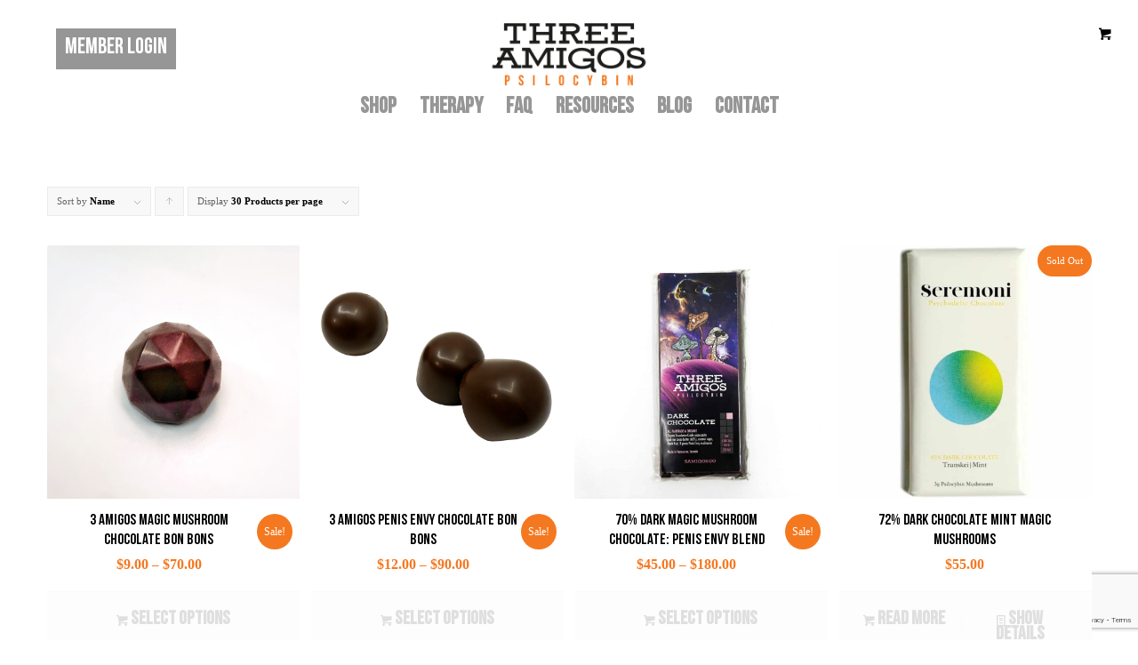

--- FILE ---
content_type: text/html; charset=UTF-8
request_url: https://3amigos.co/product-category/edibles/chocolate/?avia_extended_shop_select=yes&product_order=title&product_count=30
body_size: 50411
content:
<!DOCTYPE html>
<html lang="en-US" class="html_stretched responsive av-preloader-disabled av-default-lightbox  html_header_top html_logo_center html_bottom_nav_header html_menu_right html_slim html_header_sticky html_header_shrinking_disabled html_mobile_menu_phone html_header_searchicon_disabled html_content_align_center html_header_unstick_top_disabled html_header_stretch_disabled html_minimal_header html_av-submenu-hidden html_av-submenu-display-click html_av-overlay-full html_av-submenu-noclone html_entry_id_1528 html_visible_cart av-cookies-no-cookie-consent av-no-preview html_text_menu_active ">
<head>
<meta charset="UTF-8" />


<!-- mobile setting -->
<meta name="viewport" content="width=device-width, initial-scale=1">

<!-- Scripts/CSS and wp_head hook -->
<meta name='robots' content='index, follow, max-image-preview:large, max-snippet:-1, max-video-preview:-1' />
	<style>img:is([sizes="auto" i], [sizes^="auto," i]) { contain-intrinsic-size: 3000px 1500px }</style>
	<style type="text/css">@font-face { font-family: 'star'; src: url('https://3amigos.co/wp-content/plugins/woocommerce/assets/fonts/star.eot'); src: url('https://3amigos.co/wp-content/plugins/woocommerce/assets/fonts/star.eot?#iefix') format('embedded-opentype'), 	  url('https://3amigos.co/wp-content/plugins/woocommerce/assets/fonts/star.woff') format('woff'), 	  url('https://3amigos.co/wp-content/plugins/woocommerce/assets/fonts/star.ttf') format('truetype'), 	  url('https://3amigos.co/wp-content/plugins/woocommerce/assets/fonts/star.svg#star') format('svg'); font-weight: normal; font-style: normal;  } @font-face { font-family: 'WooCommerce'; src: url('https://3amigos.co/wp-content/plugins/woocommerce/assets/fonts/WooCommerce.eot'); src: url('https://3amigos.co/wp-content/plugins/woocommerce/assets/fonts/WooCommerce.eot?#iefix') format('embedded-opentype'), 	  url('https://3amigos.co/wp-content/plugins/woocommerce/assets/fonts/WooCommerce.woff') format('woff'), 	  url('https://3amigos.co/wp-content/plugins/woocommerce/assets/fonts/WooCommerce.ttf') format('truetype'), 	  url('https://3amigos.co/wp-content/plugins/woocommerce/assets/fonts/WooCommerce.svg#WooCommerce') format('svg'); font-weight: normal; font-style: normal;  } </style><!-- Start of Judge.me Core -->
<script data-cfasync='false' class='jdgm-settings-script'>window.jdgmSettings={"pagination":5,"disable_web_reviews":true,"badge_no_review_text":"No reviews","badge_n_reviews_text":"{{ n }} review/reviews","badge_star_color":"#FFB400","hide_badge_preview_if_no_reviews":true,"badge_hide_text":false,"enforce_center_preview_badge":false,"widget_title":"Customer Reviews","widget_open_form_text":"Write a review","widget_close_form_text":"Cancel review","widget_refresh_page_text":"Refresh page","widget_summary_text":"Based on {{ number_of_reviews }} review/reviews","widget_no_review_text":"Be the first to write a review","widget_name_field_text":"Display name","widget_verified_name_field_text":"Verified Name (public)","widget_name_placeholder_text":"Display name","widget_required_field_error_text":"This field is required.","widget_email_field_text":"Email address","widget_verified_email_field_text":"Verified Email (private, can not be edited)","widget_email_placeholder_text":"Your email address","widget_email_field_error_text":"Please enter a valid email address.","widget_rating_field_text":"Rating","widget_review_title_field_text":"Review Title","widget_review_title_placeholder_text":"Give your review a title","widget_review_body_field_text":"Review content","widget_review_body_placeholder_text":"Start writing here...","widget_pictures_field_text":"Picture/Video (optional)","widget_submit_review_text":"Submit Review","widget_submit_verified_review_text":"Submit Verified Review","widget_submit_success_msg_with_auto_publish":"Thank you! Please refresh the page in a few moments to see your review. You can remove or edit your review by logging into \u003ca href='https://judge.me/login' target='_blank' rel='nofollow noopener'\u003eJudge.me\u003c/a\u003e","widget_submit_success_msg_no_auto_publish":"Thank you! Your review will be published as soon as it is approved by the shop admin. You can remove or edit your review by logging into \u003ca href='https://judge.me/login' target='_blank' rel='nofollow noopener'\u003eJudge.me\u003c/a\u003e","widget_show_default_reviews_out_of_total_text":"Showing {{ n_reviews_shown }} out of {{ n_reviews }} reviews.","widget_show_all_link_text":"Show all","widget_show_less_link_text":"Show less","widget_author_said_text":"{{ reviewer_name }} said:","widget_days_text":"{{ n }} days ago","widget_weeks_text":"{{ n }} week/weeks ago","widget_months_text":"{{ n }} month/months ago","widget_years_text":"{{ n }} year/years ago","widget_yesterday_text":"Yesterday","widget_today_text":"Today","widget_replied_text":"\u003e\u003e {{ shop_name }} replied:","widget_read_more_text":"Read more","widget_reviewer_name_as_initial":"last_initial","widget_rating_filter_see_all_text":"See all reviews","widget_sorting_most_recent_text":"Most Recent","widget_sorting_highest_rating_text":"Highest Rating","widget_sorting_lowest_rating_text":"Lowest Rating","widget_sorting_with_pictures_text":"Only Pictures","widget_sorting_most_helpful_text":"Most Helpful","widget_open_question_form_text":"Ask a question","widget_reviews_subtab_text":"Reviews","widget_questions_subtab_text":"Questions","widget_question_label_text":"Question","widget_answer_label_text":"Answer","widget_question_placeholder_text":"Write your question here","widget_submit_question_text":"Submit Question","widget_question_submit_success_text":"Thank you for your question! We will notify you once it gets answered.","widget_star_color":"#FFB400","verified_badge_text":"Verified","verified_badge_placement":"left-of-reviewer-name","widget_hide_border":false,"widget_social_share":false,"all_reviews_include_out_of_store_products":true,"all_reviews_out_of_store_text":"(out of store)","all_reviews_product_name_prefix_text":"about","enable_review_pictures":true,"widget_product_reviews_subtab_text":"Product Reviews","widget_shop_reviews_subtab_text":"Shop Reviews","widget_write_a_store_review_text":"Write a Store Review","widget_other_languages_heading":"Reviews in Other Languages","widget_translate_review_text":"Translate review to {{ language }}","widget_translating_review_text":"Translating...","widget_show_original_translation_text":"Show original ({{ language }})","widget_translate_review_failed_text":"Review couldn't be translated.","widget_translate_review_retry_text":"Retry","widget_translate_review_try_again_later_text":"Try again later","widget_sorting_pictures_first_text":"Pictures First","floating_tab_button_name":"★ Reviews","floating_tab_title":"Let customers speak for us","floating_tab_url":"","floating_tab_url_enabled":false,"all_reviews_text_badge_text":"Customers rate us {{ shop.metafields.judgeme.all_reviews_rating | round: 1 }}/5 based on {{ shop.metafields.judgeme.all_reviews_count }} reviews.","all_reviews_text_badge_text_branded_style":"{{ shop.metafields.judgeme.all_reviews_rating | round: 1 }} out of 5 stars based on {{ shop.metafields.judgeme.all_reviews_count }} reviews","all_reviews_text_badge_url":"","all_reviews_text_show_jm_brand":false,"featured_carousel_title":"Let customers speak for us","featured_carousel_count_text":"from {{ n }} reviews","featured_carousel_url":"","verified_count_badge_style":"branded","verified_count_badge_url":"","picture_reminder_submit_button":"Upload Pictures","widget_sorting_videos_first_text":"Videos First","widget_review_pending_text":"Pending","remove_microdata_snippet":false,"preview_badge_no_question_text":"No questions","preview_badge_n_question_text":"{{ number_of_questions }} question/questions","remove_judgeme_branding":true,"widget_search_bar_placeholder":"Search reviews","widget_sorting_verified_only_text":"Verified only","featured_carousel_verified_badge_enable":true,"featured_carousel_more_reviews_button_text":"Read more reviews","featured_carousel_view_product_button_text":"View product","all_reviews_page_load_more_text":"Load More Reviews","widget_advanced_speed_features":5,"widget_public_name_text":"displayed publicly like","default_reviewer_name_has_non_latin":true,"widget_reviewer_anonymous":"Anonymous","medals_widget_title":"Judge.me Review Medals","widget_invalid_yt_video_url_error_text":"Not a YouTube video URL","widget_max_length_field_error_text":"Please enter no more than {0} characters.","widget_verified_by_shop_text":"Verified by Shop","widget_load_with_code_splitting":true,"widget_ugc_title":"Made by us, Shared by you","widget_ugc_subtitle":"Tag us to see your picture featured in our page","widget_ugc_primary_button_text":"Buy Now","widget_ugc_secondary_button_text":"Load More","widget_ugc_reviews_button_text":"View Reviews","widget_primary_color":"#F46025","widget_summary_average_rating_text":"{{ average_rating }} out of 5","widget_media_grid_title":"Customer photos \u0026 videos","widget_media_grid_see_more_text":"See more","widget_verified_by_judgeme_text":"Verified by Judge.me","widget_verified_by_judgeme_text_in_store_medals":"Verified by Judge.me","widget_media_field_exceed_quantity_message":"Sorry, we can only accept {{ max_media }} for one review.","widget_media_field_exceed_limit_message":"{{ file_name }} is too large, please select a {{ media_type }} less than {{ size_limit }}MB.","widget_review_submitted_text":"Review Submitted!","widget_question_submitted_text":"Question Submitted!","widget_close_form_text_question":"Cancel","widget_write_your_answer_here_text":"Write your answer here","widget_enabled_branded_link":true,"widget_show_collected_by_judgeme":false,"widget_collected_by_judgeme_text":"collected by Judge.me","widget_load_more_text":"Load More","widget_full_review_text":"Full Review","widget_read_more_reviews_text":"Read More Reviews","widget_read_questions_text":"Read Questions","widget_questions_and_answers_text":"Questions \u0026 Answers","widget_verified_by_text":"Verified by","widget_verified_text":"Verified","widget_number_of_reviews_text":"{{ number_of_reviews }} reviews","widget_back_button_text":"Back","widget_next_button_text":"Next","widget_custom_forms_filter_button":"Filters","how_reviews_are_collected":"How reviews are collected?","widget_gdpr_statement":"How we use your data: We'll only contact you about the review you left, and only if necessary. By submitting your review, you agree to Judge.me's \u003ca href='https://judge.me/terms' target='_blank' rel='nofollow noopener'\u003eterms\u003c/a\u003e, \u003ca href='https://judge.me/privacy' target='_blank' rel='nofollow noopener'\u003eprivacy\u003c/a\u003e and \u003ca href='https://judge.me/content-policy' target='_blank' rel='nofollow noopener'\u003econtent\u003c/a\u003e policies.","review_snippet_widget_round_border_style":true,"review_snippet_widget_card_color":"#FFFFFF","review_snippet_widget_slider_arrows_background_color":"#FFFFFF","review_snippet_widget_slider_arrows_color":"#000000","review_snippet_widget_star_color":"#108474","all_reviews_product_variant_label_text":"Variant: ","widget_show_verified_branding":true,"widget_show_review_title_input":false,"review_content_screen_title_text":"How would you rate this product?","review_content_introduction_text":"We would love it if you would share a bit about your experience.","one_star_review_guidance_text":"Poor","five_star_review_guidance_text":"Great","customer_information_screen_title_text":"About you","customer_information_introduction_text":"Please tell us more about you.","custom_questions_screen_title_text":"Your experience in more detail","custom_questions_introduction_text":"Here are a few questions to help us understand more about your experience.","review_submitted_screen_title_text":"Thanks for your review!","review_submitted_screen_thank_you_text":"We are processing it and it will appear on the store soon.","review_submitted_screen_email_verification_text":"Please confirm your email by clicking the link we just sent you. This helps us keep reviews authentic.","reviewer_media_screen_title_picture_text":"Share a picture","reviewer_media_introduction_picture_text":"Upload a photo to support your review.","reviewer_media_upload_picture_text":"Share a picture","reviewer_media_screen_title_video_text":"Share a video","reviewer_media_introduction_video_text":"Upload a video to support your review.","reviewer_media_upload_video_text":"Share a video","reviewer_media_screen_title_picture_or_video_text":"Share a picture or video","reviewer_media_introduction_picture_or_video_text":"Upload a photo or video to support your review.","reviewer_media_upload_picture_or_video_text":"Share a picture or video","reviewer_media_youtube_url_text":"Paste your Youtube URL here","advanced_settings_next_step_button_text":"Next","advanced_settings_close_review_button_text":"Close","write_review_flow_required_text":"Required","write_review_flow_privacy_message_text":"We respect your privacy.","write_review_flow_anonymous_text":"Post review as anonymous","write_review_flow_visibility_text":"This won't be visible to other customers.","write_review_flow_multiple_selection_help_text":"Select as many as you like","write_review_flow_single_selection_help_text":"Select one option","write_review_flow_required_field_error_text":"This field is required","write_review_flow_invalid_email_error_text":"Please enter a valid email address","write_review_flow_max_length_error_text":"Max. {{ max_length }} characters.","write_review_flow_media_upload_text":"Click to upload","write_review_flow_gdpr_statement":"We'll only contact you about your review if necessary. By submitting your review, you agree to our \u003ca href='https://judge.me/terms' target='_blank' rel='nofollow noopener'\u003eterms and conditions\u003c/a\u003e and \u003ca href='https://judge.me/privacy' target='_blank' rel='nofollow noopener'\u003eprivacy policy\u003c/a\u003e.","transparency_badges_collected_via_store_invite_text":"Review collected via store invitation","transparency_badges_from_another_provider_text":"Review collected from another provider","transparency_badges_collected_from_store_visitor_text":"Review collected from a store visitor","transparency_badges_written_in_google_text":"Review written in Google","transparency_badges_written_in_etsy_text":"Review written in Etsy","transparency_badges_written_in_shop_app_text":"Review written in Shop App","transparency_badges_earned_reward_text":"Review earned a reward for future purchase","platform":"woocommerce","branding_url":"https://app.judge.me/reviews","branding_text":"Powered by Judge.me","locale":"en","reply_name":"3 Amigos Mushrooms","widget_version":"3.0","footer":true,"autopublish":true,"review_dates":true,"enable_custom_form":false,"shop_locale":"en","enable_multi_locales_translations":false,"show_review_title_input":false,"review_verification_email_status":"always","can_be_branded":false,"reply_name_text":"3 Amigos Mushrooms"};</script> <style class='jdgm-settings-style'>.jdgm-xx{left:0}:root{--jdgm-primary-color: #F46025;--jdgm-secondary-color: rgba(244,96,37,0.1);--jdgm-star-color: #FFB400;--jdgm-write-review-text-color: white;--jdgm-write-review-bg-color: #F46025;--jdgm-paginate-color: #F46025;--jdgm-border-radius: 0;--jdgm-reviewer-name-color: #F46025}.jdgm-histogram__bar-content{background-color:#F46025}.jdgm-rev[data-verified-buyer=true] .jdgm-rev__icon.jdgm-rev__icon:after,.jdgm-rev__buyer-badge.jdgm-rev__buyer-badge{color:white;background-color:#F46025}.jdgm-review-widget--small .jdgm-gallery.jdgm-gallery .jdgm-gallery__thumbnail-link:nth-child(8) .jdgm-gallery__thumbnail-wrapper.jdgm-gallery__thumbnail-wrapper:before{content:"See more"}@media only screen and (min-width: 768px){.jdgm-gallery.jdgm-gallery .jdgm-gallery__thumbnail-link:nth-child(8) .jdgm-gallery__thumbnail-wrapper.jdgm-gallery__thumbnail-wrapper:before{content:"See more"}}.jdgm-preview-badge .jdgm-star.jdgm-star{color:#FFB400}.jdgm-widget .jdgm-write-rev-link{display:none}.jdgm-widget .jdgm-rev-widg[data-number-of-reviews='0']{display:none}.jdgm-prev-badge[data-average-rating='0.00']{display:none !important}.jdgm-author-fullname{display:none !important}.jdgm-author-all-initials{display:none !important}.jdgm-rev-widg__title{visibility:hidden}.jdgm-rev-widg__summary-text{visibility:hidden}.jdgm-prev-badge__text{visibility:hidden}.jdgm-rev__prod-link-prefix:before{content:'about'}.jdgm-rev__variant-label:before{content:'Variant: '}.jdgm-rev__out-of-store-text:before{content:'(out of store)'}@media only screen and (min-width: 768px){.jdgm-rev__pics .jdgm-rev_all-rev-page-picture-separator,.jdgm-rev__pics .jdgm-rev__product-picture{display:none}}@media only screen and (max-width: 768px){.jdgm-rev__pics .jdgm-rev_all-rev-page-picture-separator,.jdgm-rev__pics .jdgm-rev__product-picture{display:none}}.jdgm-review-snippet-widget .jdgm-rev-snippet-widget__cards-container .jdgm-rev-snippet-card{border-radius:8px;background:#fff}.jdgm-review-snippet-widget .jdgm-rev-snippet-widget__cards-container .jdgm-rev-snippet-card__rev-rating .jdgm-star{color:#108474}.jdgm-review-snippet-widget .jdgm-rev-snippet-widget__prev-btn,.jdgm-review-snippet-widget .jdgm-rev-snippet-widget__next-btn{border-radius:50%;background:#fff}.jdgm-review-snippet-widget .jdgm-rev-snippet-widget__prev-btn>svg,.jdgm-review-snippet-widget .jdgm-rev-snippet-widget__next-btn>svg{fill:#000}.jdgm-full-rev-modal.rev-snippet-widget .jm-mfp-container .jm-mfp-content,.jdgm-full-rev-modal.rev-snippet-widget .jm-mfp-container .jdgm-full-rev__icon,.jdgm-full-rev-modal.rev-snippet-widget .jm-mfp-container .jdgm-full-rev__pic-img,.jdgm-full-rev-modal.rev-snippet-widget .jm-mfp-container .jdgm-full-rev__reply{border-radius:8px}.jdgm-full-rev-modal.rev-snippet-widget .jm-mfp-container .jdgm-full-rev[data-verified-buyer="true"] .jdgm-full-rev__icon::after{border-radius:8px}.jdgm-full-rev-modal.rev-snippet-widget .jm-mfp-container .jdgm-full-rev .jdgm-rev__buyer-badge{border-radius:calc( 8px / 2 )}.jdgm-full-rev-modal.rev-snippet-widget .jm-mfp-container .jdgm-full-rev .jdgm-full-rev__replier::before{content:'3 Amigos Mushrooms'}.jdgm-full-rev-modal.rev-snippet-widget .jm-mfp-container .jdgm-full-rev .jdgm-full-rev__product-button{border-radius:calc( 8px * 6 )}
</style> <style class='jdgm-settings-style'></style><style class='jdgm-miracle-styles'>
  @-webkit-keyframes jdgm-spin{0%{-webkit-transform:rotate(0deg);-ms-transform:rotate(0deg);transform:rotate(0deg)}100%{-webkit-transform:rotate(359deg);-ms-transform:rotate(359deg);transform:rotate(359deg)}}@keyframes jdgm-spin{0%{-webkit-transform:rotate(0deg);-ms-transform:rotate(0deg);transform:rotate(0deg)}100%{-webkit-transform:rotate(359deg);-ms-transform:rotate(359deg);transform:rotate(359deg)}}@font-face{font-family:'JudgemeStar';src:url("[data-uri]") format("woff");font-weight:normal;font-style:normal}.jdgm-star{font-family:'JudgemeStar';display:inline !important;text-decoration:none !important;padding:0 4px 0 0 !important;margin:0 !important;font-weight:bold;opacity:1;-webkit-font-smoothing:antialiased;-moz-osx-font-smoothing:grayscale}.jdgm-star:hover{opacity:1}.jdgm-star:last-of-type{padding:0 !important}.jdgm-star.jdgm--on:before{content:"\e000"}.jdgm-star.jdgm--off:before{content:"\e001"}.jdgm-star.jdgm--half:before{content:"\e002"}.jdgm-widget *{margin:0;line-height:1.4;-webkit-box-sizing:border-box;-moz-box-sizing:border-box;box-sizing:border-box;-webkit-overflow-scrolling:touch}.jdgm-hidden{display:none !important;visibility:hidden !important}.jdgm-temp-hidden{display:none}.jdgm-spinner{width:40px;height:40px;margin:auto;border-radius:50%;border-top:2px solid #eee;border-right:2px solid #eee;border-bottom:2px solid #eee;border-left:2px solid #ccc;-webkit-animation:jdgm-spin 0.8s infinite linear;animation:jdgm-spin 0.8s infinite linear}.jdgm-spinner:empty{display:block}.jdgm-prev-badge{display:block !important}

</style>

<script data-cfasync='false' class='jdgm-script'>
!function(e){window.jdgm=window.jdgm||{},jdgm.CDN_HOST="https://cdn.judge.me/",
jdgm.docReady=function(d){(e.attachEvent?"complete"===e.readyState:"loading"!==e.readyState)?
setTimeout(d,0):e.addEventListener("DOMContentLoaded",d)},jdgm.loadCSS=function(d,t,o,a){
!o&&jdgm.loadCSS.requestedUrls.indexOf(d)>=0||(jdgm.loadCSS.requestedUrls.push(d),
(a=e.createElement("link")).rel="stylesheet",a.class="jdgm-stylesheet",a.media="nope!",
a.href=d,a.onload=function(){this.media="all",t&&setTimeout(t)},e.body.appendChild(a))},
jdgm.loadCSS.requestedUrls=[],jdgm.docReady(function(){(window.jdgmLoadCSS||e.querySelectorAll(
".jdgm-widget, .jdgm-all-reviews-page").length>0)&&(jdgmSettings.widget_load_with_code_splitting?
parseFloat(jdgmSettings.widget_version)>=3?jdgm.loadCSS(jdgm.CDN_HOST+"widget_v3/base.css"):
jdgm.loadCSS(jdgm.CDN_HOST+"widget/base.css"):jdgm.loadCSS(jdgm.CDN_HOST+"shopify_v2.css"))})}(document);
</script>
<script async data-cfasync="false" type="text/javascript" src="https://cdn.judge.me/loader.js"></script>
<noscript><link rel="stylesheet" type="text/css" media="all" href="https://cdn.judge.me/shopify_v2.css"></noscript>
<!-- End of Judge.me Core -->

	<!-- This site is optimized with the Yoast SEO plugin v22.7 - https://yoast.com/wordpress/plugins/seo/ -->
	<title>Chocolate Magic Mushrooms Archives | 3 Amigos Mushrooms</title>
	<link rel="canonical" href="https://3amigos.co/product-category/edibless/chocolate/" />
	<meta property="og:locale" content="en_US" />
	<meta property="og:type" content="article" />
	<meta property="og:title" content="Chocolate Magic Mushrooms Archives | 3 Amigos Mushrooms" />
	<meta property="og:url" content="https://3amigos.co/product-category/edibless/chocolate/" />
	<meta property="og:site_name" content="3 Amigos Mushrooms" />
	<meta name="twitter:card" content="summary_large_image" />
	<script type="application/ld+json" class="yoast-schema-graph">{"@context":"https://schema.org","@graph":[{"@type":"CollectionPage","@id":"https://3amigos.co/product-category/edibless/chocolate/","url":"https://3amigos.co/product-category/edibless/chocolate/","name":"Chocolate Magic Mushrooms Archives | 3 Amigos Mushrooms","isPartOf":{"@id":"https://3amigos.co/#website"},"primaryImageOfPage":{"@id":"https://3amigos.co/product-category/edibless/chocolate/#primaryimage"},"image":{"@id":"https://3amigos.co/product-category/edibless/chocolate/#primaryimage"},"thumbnailUrl":"https://3amigos.co/wp-content/uploads/2021/04/Bon-Bon.jpeg","breadcrumb":{"@id":"https://3amigos.co/product-category/edibless/chocolate/#breadcrumb"},"inLanguage":"en-US"},{"@type":"ImageObject","inLanguage":"en-US","@id":"https://3amigos.co/product-category/edibless/chocolate/#primaryimage","url":"https://3amigos.co/wp-content/uploads/2021/04/Bon-Bon.jpeg","contentUrl":"https://3amigos.co/wp-content/uploads/2021/04/Bon-Bon.jpeg","width":1500,"height":1388},{"@type":"BreadcrumbList","@id":"https://3amigos.co/product-category/edibless/chocolate/#breadcrumb","itemListElement":[{"@type":"ListItem","position":1,"name":"Home","item":"https://3amigos.co/"},{"@type":"ListItem","position":2,"name":"Shroom Edibles","item":"https://3amigos.co/product-category/edibless/"},{"@type":"ListItem","position":3,"name":"Chocolate Magic Mushrooms"}]},{"@type":"WebSite","@id":"https://3amigos.co/#website","url":"https://3amigos.co/","name":"3 Amigos Mushrooms","description":"Online medicinal mushroom dispensary","potentialAction":[{"@type":"SearchAction","target":{"@type":"EntryPoint","urlTemplate":"https://3amigos.co/?s={search_term_string}"},"query-input":"required name=search_term_string"}],"inLanguage":"en-US"}]}</script>
	<!-- / Yoast SEO plugin. -->


<link rel='dns-prefetch' href='//static.klaviyo.com' />
<link rel='dns-prefetch' href='//omnisnippet1.com' />
<link rel='dns-prefetch' href='//cdn.jsdelivr.net' />
<link rel="alternate" type="application/rss+xml" title="3 Amigos Mushrooms &raquo; Feed" href="https://3amigos.co/feed/" />
<link rel="alternate" type="application/rss+xml" title="3 Amigos Mushrooms &raquo; Comments Feed" href="https://3amigos.co/comments/feed/" />
<link rel="alternate" type="application/rss+xml" title="3 Amigos Mushrooms &raquo; Chocolate Magic Mushrooms Category Feed" href="https://3amigos.co/product-category/edibless/chocolate/feed/" />

<!-- google webfont font replacement -->

			<script type='text/javascript'>

				(function() {
					
					/*	check if webfonts are disabled by user setting via cookie - or user must opt in.	*/
					var html = document.getElementsByTagName('html')[0];
					var cookie_check = html.className.indexOf('av-cookies-needs-opt-in') >= 0 || html.className.indexOf('av-cookies-can-opt-out') >= 0;
					var allow_continue = true;
					var silent_accept_cookie = html.className.indexOf('av-cookies-user-silent-accept') >= 0;

					if( cookie_check && ! silent_accept_cookie )
					{
						if( ! document.cookie.match(/aviaCookieConsent/) || html.className.indexOf('av-cookies-session-refused') >= 0 )
						{
							allow_continue = false;
						}
						else
						{
							if( ! document.cookie.match(/aviaPrivacyRefuseCookiesHideBar/) )
							{
								allow_continue = false;
							}
							else if( ! document.cookie.match(/aviaPrivacyEssentialCookiesEnabled/) )
							{
								allow_continue = false;
							}
							else if( document.cookie.match(/aviaPrivacyGoogleWebfontsDisabled/) )
							{
								allow_continue = false;
							}
						}
					}
					
					if( allow_continue )
					{
						var f = document.createElement('link');
					
						f.type 	= 'text/css';
						f.rel 	= 'stylesheet';
						f.href 	= '//fonts.googleapis.com/css?family=Open+Sans:400,600';
						f.id 	= 'avia-google-webfont';

						document.getElementsByTagName('head')[0].appendChild(f);
					}
				})();
			
			</script>
			<script type="text/javascript">
/* <![CDATA[ */
window._wpemojiSettings = {"baseUrl":"https:\/\/s.w.org\/images\/core\/emoji\/16.0.1\/72x72\/","ext":".png","svgUrl":"https:\/\/s.w.org\/images\/core\/emoji\/16.0.1\/svg\/","svgExt":".svg","source":{"concatemoji":"https:\/\/3amigos.co\/wp-includes\/js\/wp-emoji-release.min.js"}};
/*! This file is auto-generated */
!function(s,n){var o,i,e;function c(e){try{var t={supportTests:e,timestamp:(new Date).valueOf()};sessionStorage.setItem(o,JSON.stringify(t))}catch(e){}}function p(e,t,n){e.clearRect(0,0,e.canvas.width,e.canvas.height),e.fillText(t,0,0);var t=new Uint32Array(e.getImageData(0,0,e.canvas.width,e.canvas.height).data),a=(e.clearRect(0,0,e.canvas.width,e.canvas.height),e.fillText(n,0,0),new Uint32Array(e.getImageData(0,0,e.canvas.width,e.canvas.height).data));return t.every(function(e,t){return e===a[t]})}function u(e,t){e.clearRect(0,0,e.canvas.width,e.canvas.height),e.fillText(t,0,0);for(var n=e.getImageData(16,16,1,1),a=0;a<n.data.length;a++)if(0!==n.data[a])return!1;return!0}function f(e,t,n,a){switch(t){case"flag":return n(e,"\ud83c\udff3\ufe0f\u200d\u26a7\ufe0f","\ud83c\udff3\ufe0f\u200b\u26a7\ufe0f")?!1:!n(e,"\ud83c\udde8\ud83c\uddf6","\ud83c\udde8\u200b\ud83c\uddf6")&&!n(e,"\ud83c\udff4\udb40\udc67\udb40\udc62\udb40\udc65\udb40\udc6e\udb40\udc67\udb40\udc7f","\ud83c\udff4\u200b\udb40\udc67\u200b\udb40\udc62\u200b\udb40\udc65\u200b\udb40\udc6e\u200b\udb40\udc67\u200b\udb40\udc7f");case"emoji":return!a(e,"\ud83e\udedf")}return!1}function g(e,t,n,a){var r="undefined"!=typeof WorkerGlobalScope&&self instanceof WorkerGlobalScope?new OffscreenCanvas(300,150):s.createElement("canvas"),o=r.getContext("2d",{willReadFrequently:!0}),i=(o.textBaseline="top",o.font="600 32px Arial",{});return e.forEach(function(e){i[e]=t(o,e,n,a)}),i}function t(e){var t=s.createElement("script");t.src=e,t.defer=!0,s.head.appendChild(t)}"undefined"!=typeof Promise&&(o="wpEmojiSettingsSupports",i=["flag","emoji"],n.supports={everything:!0,everythingExceptFlag:!0},e=new Promise(function(e){s.addEventListener("DOMContentLoaded",e,{once:!0})}),new Promise(function(t){var n=function(){try{var e=JSON.parse(sessionStorage.getItem(o));if("object"==typeof e&&"number"==typeof e.timestamp&&(new Date).valueOf()<e.timestamp+604800&&"object"==typeof e.supportTests)return e.supportTests}catch(e){}return null}();if(!n){if("undefined"!=typeof Worker&&"undefined"!=typeof OffscreenCanvas&&"undefined"!=typeof URL&&URL.createObjectURL&&"undefined"!=typeof Blob)try{var e="postMessage("+g.toString()+"("+[JSON.stringify(i),f.toString(),p.toString(),u.toString()].join(",")+"));",a=new Blob([e],{type:"text/javascript"}),r=new Worker(URL.createObjectURL(a),{name:"wpTestEmojiSupports"});return void(r.onmessage=function(e){c(n=e.data),r.terminate(),t(n)})}catch(e){}c(n=g(i,f,p,u))}t(n)}).then(function(e){for(var t in e)n.supports[t]=e[t],n.supports.everything=n.supports.everything&&n.supports[t],"flag"!==t&&(n.supports.everythingExceptFlag=n.supports.everythingExceptFlag&&n.supports[t]);n.supports.everythingExceptFlag=n.supports.everythingExceptFlag&&!n.supports.flag,n.DOMReady=!1,n.readyCallback=function(){n.DOMReady=!0}}).then(function(){return e}).then(function(){var e;n.supports.everything||(n.readyCallback(),(e=n.source||{}).concatemoji?t(e.concatemoji):e.wpemoji&&e.twemoji&&(t(e.twemoji),t(e.wpemoji)))}))}((window,document),window._wpemojiSettings);
/* ]]> */
</script>
<link rel='stylesheet' id='formidable-css' href='https://3amigos.co/wp-content/plugins/formidable/css/formidableforms.css' type='text/css' media='all' />
<link rel='stylesheet' id='omnisend-woocommerce-checkout-block-checkout-newsletter-subscription-block-css' href='https://3amigos.co/wp-content/plugins/omnisend-connect/includes/blocks/build/omnisend-checkout-block.css' type='text/css' media='all' />
<link rel='stylesheet' id='omnisend-woocommerce-checkout-block-blocks-integration-css' href='https://3amigos.co/wp-content/plugins/omnisend-connect/includes/blocks/build/omnisend-checkout-block.css' type='text/css' media='all' />
<link rel='stylesheet' id='avia-woocommerce-css-css' href='https://3amigos.co/wp-content/themes/enfold/config-woocommerce/woocommerce-mod.css' type='text/css' media='all' />
<link rel='stylesheet' id='avia-grid-css' href='https://3amigos.co/wp-content/themes/enfold/css/grid.css' type='text/css' media='all' />
<link rel='stylesheet' id='avia-base-css' href='https://3amigos.co/wp-content/themes/enfold/css/base.css' type='text/css' media='all' />
<link rel='stylesheet' id='avia-layout-css' href='https://3amigos.co/wp-content/themes/enfold/css/layout.css' type='text/css' media='all' />
<link rel='stylesheet' id='avia-module-blog-css' href='https://3amigos.co/wp-content/themes/enfold/config-templatebuilder/avia-shortcodes/blog/blog.css' type='text/css' media='all' />
<link rel='stylesheet' id='avia-module-postslider-css' href='https://3amigos.co/wp-content/themes/enfold/config-templatebuilder/avia-shortcodes/postslider/postslider.css' type='text/css' media='all' />
<link rel='stylesheet' id='avia-module-button-css' href='https://3amigos.co/wp-content/themes/enfold/config-templatebuilder/avia-shortcodes/buttons/buttons.css' type='text/css' media='all' />
<link rel='stylesheet' id='avia-module-comments-css' href='https://3amigos.co/wp-content/themes/enfold/config-templatebuilder/avia-shortcodes/comments/comments.css' type='text/css' media='all' />
<link rel='stylesheet' id='avia-module-gallery-css' href='https://3amigos.co/wp-content/themes/enfold/config-templatebuilder/avia-shortcodes/gallery/gallery.css' type='text/css' media='all' />
<link rel='stylesheet' id='avia-module-gridrow-css' href='https://3amigos.co/wp-content/themes/enfold/config-templatebuilder/avia-shortcodes/grid_row/grid_row.css' type='text/css' media='all' />
<link rel='stylesheet' id='avia-module-heading-css' href='https://3amigos.co/wp-content/themes/enfold/config-templatebuilder/avia-shortcodes/heading/heading.css' type='text/css' media='all' />
<link rel='stylesheet' id='avia-module-hr-css' href='https://3amigos.co/wp-content/themes/enfold/config-templatebuilder/avia-shortcodes/hr/hr.css' type='text/css' media='all' />
<link rel='stylesheet' id='avia-module-icon-css' href='https://3amigos.co/wp-content/themes/enfold/config-templatebuilder/avia-shortcodes/icon/icon.css' type='text/css' media='all' />
<link rel='stylesheet' id='avia-module-iconbox-css' href='https://3amigos.co/wp-content/themes/enfold/config-templatebuilder/avia-shortcodes/iconbox/iconbox.css' type='text/css' media='all' />
<link rel='stylesheet' id='avia-module-iconlist-css' href='https://3amigos.co/wp-content/themes/enfold/config-templatebuilder/avia-shortcodes/iconlist/iconlist.css' type='text/css' media='all' />
<link rel='stylesheet' id='avia-module-image-css' href='https://3amigos.co/wp-content/themes/enfold/config-templatebuilder/avia-shortcodes/image/image.css' type='text/css' media='all' />
<link rel='stylesheet' id='avia-module-masonry-css' href='https://3amigos.co/wp-content/themes/enfold/config-templatebuilder/avia-shortcodes/masonry_entries/masonry_entries.css' type='text/css' media='all' />
<link rel='stylesheet' id='avia-siteloader-css' href='https://3amigos.co/wp-content/themes/enfold/css/avia-snippet-site-preloader.css' type='text/css' media='all' />
<link rel='stylesheet' id='avia-module-promobox-css' href='https://3amigos.co/wp-content/themes/enfold/config-templatebuilder/avia-shortcodes/promobox/promobox.css' type='text/css' media='all' />
<link rel='stylesheet' id='avia-module-slideshow-css' href='https://3amigos.co/wp-content/themes/enfold/config-templatebuilder/avia-shortcodes/slideshow/slideshow.css' type='text/css' media='all' />
<link rel='stylesheet' id='avia-module-slideshow-fullsize-css' href='https://3amigos.co/wp-content/themes/enfold/config-templatebuilder/avia-shortcodes/slideshow_fullsize/slideshow_fullsize.css' type='text/css' media='all' />
<link rel='stylesheet' id='avia-module-social-css' href='https://3amigos.co/wp-content/themes/enfold/config-templatebuilder/avia-shortcodes/social_share/social_share.css' type='text/css' media='all' />
<link rel='stylesheet' id='avia-module-table-css' href='https://3amigos.co/wp-content/themes/enfold/config-templatebuilder/avia-shortcodes/table/table.css' type='text/css' media='all' />
<link rel='stylesheet' id='avia-module-tabs-css' href='https://3amigos.co/wp-content/themes/enfold/config-templatebuilder/avia-shortcodes/tabs/tabs.css' type='text/css' media='all' />
<link rel='stylesheet' id='avia-module-testimonials-css' href='https://3amigos.co/wp-content/themes/enfold/config-templatebuilder/avia-shortcodes/testimonials/testimonials.css' type='text/css' media='all' />
<link rel='stylesheet' id='avia-module-toggles-css' href='https://3amigos.co/wp-content/themes/enfold/config-templatebuilder/avia-shortcodes/toggles/toggles.css' type='text/css' media='all' />
<link rel='stylesheet' id='avia-module-video-css' href='https://3amigos.co/wp-content/themes/enfold/config-templatebuilder/avia-shortcodes/video/video.css' type='text/css' media='all' />
<link rel='stylesheet' id='avia-module-catalogue-css' href='https://3amigos.co/wp-content/themes/enfold/config-templatebuilder/avia-shortcodes/catalogue/catalogue.css' type='text/css' media='all' />
<style id='wp-emoji-styles-inline-css' type='text/css'>

	img.wp-smiley, img.emoji {
		display: inline !important;
		border: none !important;
		box-shadow: none !important;
		height: 1em !important;
		width: 1em !important;
		margin: 0 0.07em !important;
		vertical-align: -0.1em !important;
		background: none !important;
		padding: 0 !important;
	}
</style>
<link rel='stylesheet' id='wp-block-library-css' href='https://3amigos.co/wp-includes/css/dist/block-library/style.min.css' type='text/css' media='all' />
<style id='classic-theme-styles-inline-css' type='text/css'>
/*! This file is auto-generated */
.wp-block-button__link{color:#fff;background-color:#32373c;border-radius:9999px;box-shadow:none;text-decoration:none;padding:calc(.667em + 2px) calc(1.333em + 2px);font-size:1.125em}.wp-block-file__button{background:#32373c;color:#fff;text-decoration:none}
</style>
<style id='global-styles-inline-css' type='text/css'>
:root{--wp--preset--aspect-ratio--square: 1;--wp--preset--aspect-ratio--4-3: 4/3;--wp--preset--aspect-ratio--3-4: 3/4;--wp--preset--aspect-ratio--3-2: 3/2;--wp--preset--aspect-ratio--2-3: 2/3;--wp--preset--aspect-ratio--16-9: 16/9;--wp--preset--aspect-ratio--9-16: 9/16;--wp--preset--color--black: #000000;--wp--preset--color--cyan-bluish-gray: #abb8c3;--wp--preset--color--white: #ffffff;--wp--preset--color--pale-pink: #f78da7;--wp--preset--color--vivid-red: #cf2e2e;--wp--preset--color--luminous-vivid-orange: #ff6900;--wp--preset--color--luminous-vivid-amber: #fcb900;--wp--preset--color--light-green-cyan: #7bdcb5;--wp--preset--color--vivid-green-cyan: #00d084;--wp--preset--color--pale-cyan-blue: #8ed1fc;--wp--preset--color--vivid-cyan-blue: #0693e3;--wp--preset--color--vivid-purple: #9b51e0;--wp--preset--gradient--vivid-cyan-blue-to-vivid-purple: linear-gradient(135deg,rgba(6,147,227,1) 0%,rgb(155,81,224) 100%);--wp--preset--gradient--light-green-cyan-to-vivid-green-cyan: linear-gradient(135deg,rgb(122,220,180) 0%,rgb(0,208,130) 100%);--wp--preset--gradient--luminous-vivid-amber-to-luminous-vivid-orange: linear-gradient(135deg,rgba(252,185,0,1) 0%,rgba(255,105,0,1) 100%);--wp--preset--gradient--luminous-vivid-orange-to-vivid-red: linear-gradient(135deg,rgba(255,105,0,1) 0%,rgb(207,46,46) 100%);--wp--preset--gradient--very-light-gray-to-cyan-bluish-gray: linear-gradient(135deg,rgb(238,238,238) 0%,rgb(169,184,195) 100%);--wp--preset--gradient--cool-to-warm-spectrum: linear-gradient(135deg,rgb(74,234,220) 0%,rgb(151,120,209) 20%,rgb(207,42,186) 40%,rgb(238,44,130) 60%,rgb(251,105,98) 80%,rgb(254,248,76) 100%);--wp--preset--gradient--blush-light-purple: linear-gradient(135deg,rgb(255,206,236) 0%,rgb(152,150,240) 100%);--wp--preset--gradient--blush-bordeaux: linear-gradient(135deg,rgb(254,205,165) 0%,rgb(254,45,45) 50%,rgb(107,0,62) 100%);--wp--preset--gradient--luminous-dusk: linear-gradient(135deg,rgb(255,203,112) 0%,rgb(199,81,192) 50%,rgb(65,88,208) 100%);--wp--preset--gradient--pale-ocean: linear-gradient(135deg,rgb(255,245,203) 0%,rgb(182,227,212) 50%,rgb(51,167,181) 100%);--wp--preset--gradient--electric-grass: linear-gradient(135deg,rgb(202,248,128) 0%,rgb(113,206,126) 100%);--wp--preset--gradient--midnight: linear-gradient(135deg,rgb(2,3,129) 0%,rgb(40,116,252) 100%);--wp--preset--font-size--small: 13px;--wp--preset--font-size--medium: 20px;--wp--preset--font-size--large: 36px;--wp--preset--font-size--x-large: 42px;--wp--preset--spacing--20: 0.44rem;--wp--preset--spacing--30: 0.67rem;--wp--preset--spacing--40: 1rem;--wp--preset--spacing--50: 1.5rem;--wp--preset--spacing--60: 2.25rem;--wp--preset--spacing--70: 3.38rem;--wp--preset--spacing--80: 5.06rem;--wp--preset--shadow--natural: 6px 6px 9px rgba(0, 0, 0, 0.2);--wp--preset--shadow--deep: 12px 12px 50px rgba(0, 0, 0, 0.4);--wp--preset--shadow--sharp: 6px 6px 0px rgba(0, 0, 0, 0.2);--wp--preset--shadow--outlined: 6px 6px 0px -3px rgba(255, 255, 255, 1), 6px 6px rgba(0, 0, 0, 1);--wp--preset--shadow--crisp: 6px 6px 0px rgba(0, 0, 0, 1);}:where(.is-layout-flex){gap: 0.5em;}:where(.is-layout-grid){gap: 0.5em;}body .is-layout-flex{display: flex;}.is-layout-flex{flex-wrap: wrap;align-items: center;}.is-layout-flex > :is(*, div){margin: 0;}body .is-layout-grid{display: grid;}.is-layout-grid > :is(*, div){margin: 0;}:where(.wp-block-columns.is-layout-flex){gap: 2em;}:where(.wp-block-columns.is-layout-grid){gap: 2em;}:where(.wp-block-post-template.is-layout-flex){gap: 1.25em;}:where(.wp-block-post-template.is-layout-grid){gap: 1.25em;}.has-black-color{color: var(--wp--preset--color--black) !important;}.has-cyan-bluish-gray-color{color: var(--wp--preset--color--cyan-bluish-gray) !important;}.has-white-color{color: var(--wp--preset--color--white) !important;}.has-pale-pink-color{color: var(--wp--preset--color--pale-pink) !important;}.has-vivid-red-color{color: var(--wp--preset--color--vivid-red) !important;}.has-luminous-vivid-orange-color{color: var(--wp--preset--color--luminous-vivid-orange) !important;}.has-luminous-vivid-amber-color{color: var(--wp--preset--color--luminous-vivid-amber) !important;}.has-light-green-cyan-color{color: var(--wp--preset--color--light-green-cyan) !important;}.has-vivid-green-cyan-color{color: var(--wp--preset--color--vivid-green-cyan) !important;}.has-pale-cyan-blue-color{color: var(--wp--preset--color--pale-cyan-blue) !important;}.has-vivid-cyan-blue-color{color: var(--wp--preset--color--vivid-cyan-blue) !important;}.has-vivid-purple-color{color: var(--wp--preset--color--vivid-purple) !important;}.has-black-background-color{background-color: var(--wp--preset--color--black) !important;}.has-cyan-bluish-gray-background-color{background-color: var(--wp--preset--color--cyan-bluish-gray) !important;}.has-white-background-color{background-color: var(--wp--preset--color--white) !important;}.has-pale-pink-background-color{background-color: var(--wp--preset--color--pale-pink) !important;}.has-vivid-red-background-color{background-color: var(--wp--preset--color--vivid-red) !important;}.has-luminous-vivid-orange-background-color{background-color: var(--wp--preset--color--luminous-vivid-orange) !important;}.has-luminous-vivid-amber-background-color{background-color: var(--wp--preset--color--luminous-vivid-amber) !important;}.has-light-green-cyan-background-color{background-color: var(--wp--preset--color--light-green-cyan) !important;}.has-vivid-green-cyan-background-color{background-color: var(--wp--preset--color--vivid-green-cyan) !important;}.has-pale-cyan-blue-background-color{background-color: var(--wp--preset--color--pale-cyan-blue) !important;}.has-vivid-cyan-blue-background-color{background-color: var(--wp--preset--color--vivid-cyan-blue) !important;}.has-vivid-purple-background-color{background-color: var(--wp--preset--color--vivid-purple) !important;}.has-black-border-color{border-color: var(--wp--preset--color--black) !important;}.has-cyan-bluish-gray-border-color{border-color: var(--wp--preset--color--cyan-bluish-gray) !important;}.has-white-border-color{border-color: var(--wp--preset--color--white) !important;}.has-pale-pink-border-color{border-color: var(--wp--preset--color--pale-pink) !important;}.has-vivid-red-border-color{border-color: var(--wp--preset--color--vivid-red) !important;}.has-luminous-vivid-orange-border-color{border-color: var(--wp--preset--color--luminous-vivid-orange) !important;}.has-luminous-vivid-amber-border-color{border-color: var(--wp--preset--color--luminous-vivid-amber) !important;}.has-light-green-cyan-border-color{border-color: var(--wp--preset--color--light-green-cyan) !important;}.has-vivid-green-cyan-border-color{border-color: var(--wp--preset--color--vivid-green-cyan) !important;}.has-pale-cyan-blue-border-color{border-color: var(--wp--preset--color--pale-cyan-blue) !important;}.has-vivid-cyan-blue-border-color{border-color: var(--wp--preset--color--vivid-cyan-blue) !important;}.has-vivid-purple-border-color{border-color: var(--wp--preset--color--vivid-purple) !important;}.has-vivid-cyan-blue-to-vivid-purple-gradient-background{background: var(--wp--preset--gradient--vivid-cyan-blue-to-vivid-purple) !important;}.has-light-green-cyan-to-vivid-green-cyan-gradient-background{background: var(--wp--preset--gradient--light-green-cyan-to-vivid-green-cyan) !important;}.has-luminous-vivid-amber-to-luminous-vivid-orange-gradient-background{background: var(--wp--preset--gradient--luminous-vivid-amber-to-luminous-vivid-orange) !important;}.has-luminous-vivid-orange-to-vivid-red-gradient-background{background: var(--wp--preset--gradient--luminous-vivid-orange-to-vivid-red) !important;}.has-very-light-gray-to-cyan-bluish-gray-gradient-background{background: var(--wp--preset--gradient--very-light-gray-to-cyan-bluish-gray) !important;}.has-cool-to-warm-spectrum-gradient-background{background: var(--wp--preset--gradient--cool-to-warm-spectrum) !important;}.has-blush-light-purple-gradient-background{background: var(--wp--preset--gradient--blush-light-purple) !important;}.has-blush-bordeaux-gradient-background{background: var(--wp--preset--gradient--blush-bordeaux) !important;}.has-luminous-dusk-gradient-background{background: var(--wp--preset--gradient--luminous-dusk) !important;}.has-pale-ocean-gradient-background{background: var(--wp--preset--gradient--pale-ocean) !important;}.has-electric-grass-gradient-background{background: var(--wp--preset--gradient--electric-grass) !important;}.has-midnight-gradient-background{background: var(--wp--preset--gradient--midnight) !important;}.has-small-font-size{font-size: var(--wp--preset--font-size--small) !important;}.has-medium-font-size{font-size: var(--wp--preset--font-size--medium) !important;}.has-large-font-size{font-size: var(--wp--preset--font-size--large) !important;}.has-x-large-font-size{font-size: var(--wp--preset--font-size--x-large) !important;}
:where(.wp-block-post-template.is-layout-flex){gap: 1.25em;}:where(.wp-block-post-template.is-layout-grid){gap: 1.25em;}
:where(.wp-block-columns.is-layout-flex){gap: 2em;}:where(.wp-block-columns.is-layout-grid){gap: 2em;}
:root :where(.wp-block-pullquote){font-size: 1.5em;line-height: 1.6;}
</style>
<link rel='stylesheet' id='dashicons-css' href='https://3amigos.co/wp-includes/css/dashicons.min.css' type='text/css' media='all' />
<link rel='stylesheet' id='mmenu-css' href='https://3amigos.co/wp-content/plugins/mmenu/css/mmenu.css' type='text/css' media='all' />
<link rel='stylesheet' id='wpsm_ac-font-awesome-front-css' href='https://3amigos.co/wp-content/plugins/responsive-accordion-and-collapse/css/font-awesome/css/font-awesome.min.css' type='text/css' media='all' />
<link rel='stylesheet' id='wpsm_ac_bootstrap-front-css' href='https://3amigos.co/wp-content/plugins/responsive-accordion-and-collapse/css/bootstrap-front.css' type='text/css' media='all' />
<link rel='stylesheet' id='taxonomy-image-plugin-public-css' href='https://3amigos.co/wp-content/plugins/taxonomy-images/css/style.css' type='text/css' media='screen' />
<link rel='stylesheet' id='uaf_client_css-css' href='https://3amigos.co/wp-content/uploads/useanyfont/uaf.css' type='text/css' media='all' />
<style id='woocommerce-inline-inline-css' type='text/css'>
.woocommerce form .form-row .required { visibility: visible; }
</style>
<link rel='stylesheet' id='brands-styles-css' href='https://3amigos.co/wp-content/plugins/woocommerce/assets/css/brands.css' type='text/css' media='all' />
<link rel='stylesheet' id='avia-scs-css' href='https://3amigos.co/wp-content/themes/enfold/css/shortcodes.css' type='text/css' media='all' />
<link rel='stylesheet' id='amigos-custom-font-css' href='https://3amigos.co/wp-content/themes/enfold/custom_font/custom.css' type='text/css' media='all' />
<link rel='stylesheet' id='avia-popup-css-css' href='https://3amigos.co/wp-content/themes/enfold/js/aviapopup/magnific-popup.css' type='text/css' media='screen' />
<link rel='stylesheet' id='avia-lightbox-css' href='https://3amigos.co/wp-content/themes/enfold/css/avia-snippet-lightbox.css' type='text/css' media='screen' />
<link rel='stylesheet' id='avia-widget-css-css' href='https://3amigos.co/wp-content/themes/enfold/css/avia-snippet-widget.css' type='text/css' media='screen' />
<link rel='stylesheet' id='avia-dynamic-css' href='https://3amigos.co/wp-content/uploads/dynamic_avia/enfold.css' type='text/css' media='all' />
<link rel='stylesheet' id='avia-custom-css' href='https://3amigos.co/wp-content/themes/enfold/css/custom.css' type='text/css' media='all' />
<link rel='stylesheet' id='swiper-css' href='https://cdn.jsdelivr.net/npm/swiper@11/swiper-bundle.min.css' type='text/css' media='all' />
<link rel='stylesheet' id='popup-maker-site-css' href='//3amigos.co/wp-content/uploads/pum/pum-site-styles.css?generated=1717718827' type='text/css' media='all' />
<link rel='stylesheet' id='um-recaptcha-css' href='https://3amigos.co/wp-content/plugins/um-recaptcha/assets/css/um-recaptcha.min.css' type='text/css' media='all' />
<link rel='stylesheet' id='um_modal-css' href='https://3amigos.co/wp-content/plugins/ultimate-member/assets/css/um-modal.min.css' type='text/css' media='all' />
<link rel='stylesheet' id='um_ui-css' href='https://3amigos.co/wp-content/plugins/ultimate-member/assets/libs/jquery-ui/jquery-ui.min.css' type='text/css' media='all' />
<link rel='stylesheet' id='um_tipsy-css' href='https://3amigos.co/wp-content/plugins/ultimate-member/assets/libs/tipsy/tipsy.min.css' type='text/css' media='all' />
<link rel='stylesheet' id='um_raty-css' href='https://3amigos.co/wp-content/plugins/ultimate-member/assets/libs/raty/um-raty.min.css' type='text/css' media='all' />
<link rel='stylesheet' id='um_fonticons_ii-css' href='https://3amigos.co/wp-content/plugins/ultimate-member/assets/libs/legacy/fonticons/fonticons-ii.min.css' type='text/css' media='all' />
<link rel='stylesheet' id='um_fonticons_fa-css' href='https://3amigos.co/wp-content/plugins/ultimate-member/assets/libs/legacy/fonticons/fonticons-fa.min.css' type='text/css' media='all' />
<link rel='stylesheet' id='select2-css' href='https://3amigos.co/wp-content/plugins/ultimate-member/assets/libs/select2/select2.min.css' type='text/css' media='all' />
<link rel='stylesheet' id='um_fileupload-css' href='https://3amigos.co/wp-content/plugins/ultimate-member/assets/css/um-fileupload.min.css' type='text/css' media='all' />
<link rel='stylesheet' id='um_datetime-css' href='https://3amigos.co/wp-content/plugins/ultimate-member/assets/libs/pickadate/default.min.css' type='text/css' media='all' />
<link rel='stylesheet' id='um_datetime_date-css' href='https://3amigos.co/wp-content/plugins/ultimate-member/assets/libs/pickadate/default.date.min.css' type='text/css' media='all' />
<link rel='stylesheet' id='um_datetime_time-css' href='https://3amigos.co/wp-content/plugins/ultimate-member/assets/libs/pickadate/default.time.min.css' type='text/css' media='all' />
<link rel='stylesheet' id='um_common-css' href='https://3amigos.co/wp-content/plugins/ultimate-member/assets/css/common.min.css' type='text/css' media='all' />
<link rel='stylesheet' id='um_responsive-css' href='https://3amigos.co/wp-content/plugins/ultimate-member/assets/css/um-responsive.min.css' type='text/css' media='all' />
<link rel='stylesheet' id='um_styles-css' href='https://3amigos.co/wp-content/plugins/ultimate-member/assets/css/um-styles.min.css' type='text/css' media='all' />
<link rel='stylesheet' id='um_crop-css' href='https://3amigos.co/wp-content/plugins/ultimate-member/assets/libs/cropper/cropper.min.css' type='text/css' media='all' />
<link rel='stylesheet' id='um_profile-css' href='https://3amigos.co/wp-content/plugins/ultimate-member/assets/css/um-profile.min.css' type='text/css' media='all' />
<link rel='stylesheet' id='um_account-css' href='https://3amigos.co/wp-content/plugins/ultimate-member/assets/css/um-account.min.css' type='text/css' media='all' />
<link rel='stylesheet' id='um_misc-css' href='https://3amigos.co/wp-content/plugins/ultimate-member/assets/css/um-misc.min.css' type='text/css' media='all' />
<link rel='stylesheet' id='um_default_css-css' href='https://3amigos.co/wp-content/plugins/ultimate-member/assets/css/um-old-default.min.css' type='text/css' media='all' />
<script type="text/javascript" src="https://3amigos.co/wp-includes/js/jquery/jquery.min.js" id="jquery-core-js"></script>
<script type="text/javascript" src="https://3amigos.co/wp-includes/js/jquery/jquery-migrate.min.js" id="jquery-migrate-js"></script>
<script type="text/javascript" id="jquery-js-after">
/* <![CDATA[ */

					function optimocha_getCookie(name) {
						var v = document.cookie.match("(^|;) ?" + name + "=([^;]*)(;|$)");
						return v ? v[2] : null;
					}

					function optimocha_check_wc_cart_script() {
					var cart_src = "https://3amigos.co/wp-content/plugins/woocommerce/assets/js/frontend/cart-fragments.min.js";
					var script_id = "optimocha_loaded_wc_cart_fragments";

						if( document.getElementById(script_id) !== null ) {
							return false;
						}

						if( optimocha_getCookie("woocommerce_cart_hash") ) {
							var script = document.createElement("script");
							script.id = script_id;
							script.src = cart_src;
							script.async = true;
							document.head.appendChild(script);
						}
					}

					optimocha_check_wc_cart_script();
					document.addEventListener("click", function(){setTimeout(optimocha_check_wc_cart_script,1000);});
					
/* ]]> */
</script>
<script type="text/javascript" src="https://3amigos.co/wp-content/plugins/canada-post-woocommerce-shipping-premium/resources/js/front-end.js" id="ph-canada-post-front-end-js"></script>
<script type="text/javascript" src="https://3amigos.co/wp-content/plugins/mmenu/js/mmenu.js" id="mmenu-js"></script>
<script type="text/javascript" id="tt4b_ajax_script-js-extra">
/* <![CDATA[ */
var tt4b_script_vars = {"pixel_code":"D4EGFERC77UCS8FF3CFG","currency":"CAD","country":"CA","advanced_matching":"1"};
/* ]]> */
</script>
<script type="text/javascript" src="https://3amigos.co/wp-content/plugins/tiktok-for-business/admin/js/ajaxSnippet.js" id="tt4b_ajax_script-js"></script>
<script type="text/javascript" src="https://3amigos.co/wp-content/plugins/woocommerce/assets/js/jquery-blockui/jquery.blockUI.min.js" id="wc-jquery-blockui-js" defer="defer" data-wp-strategy="defer"></script>
<script type="text/javascript" id="wc-add-to-cart-js-extra">
/* <![CDATA[ */
var wc_add_to_cart_params = {"ajax_url":"\/wp-admin\/admin-ajax.php","wc_ajax_url":"\/?wc-ajax=%%endpoint%%","i18n_view_cart":"View cart","cart_url":"https:\/\/3amigos.co\/cart\/","is_cart":"","cart_redirect_after_add":"no"};
/* ]]> */
</script>
<script type="text/javascript" src="https://3amigos.co/wp-content/plugins/woocommerce/assets/js/frontend/add-to-cart.min.js" id="wc-add-to-cart-js" defer="defer" data-wp-strategy="defer"></script>
<script type="text/javascript" src="https://3amigos.co/wp-content/plugins/woocommerce/assets/js/js-cookie/js.cookie.min.js" id="wc-js-cookie-js" defer="defer" data-wp-strategy="defer"></script>
<script type="text/javascript" id="woocommerce-js-extra">
/* <![CDATA[ */
var woocommerce_params = {"ajax_url":"\/wp-admin\/admin-ajax.php","wc_ajax_url":"\/?wc-ajax=%%endpoint%%","i18n_password_show":"Show password","i18n_password_hide":"Hide password"};
/* ]]> */
</script>
<script type="text/javascript" src="https://3amigos.co/wp-content/plugins/woocommerce/assets/js/frontend/woocommerce.min.js" id="woocommerce-js" defer="defer" data-wp-strategy="defer"></script>
<script type="text/javascript" id="WCPAY_ASSETS-js-extra">
/* <![CDATA[ */
var wcpayAssets = {"url":"https:\/\/3amigos.co\/wp-content\/plugins\/woocommerce-payments\/dist\/"};
/* ]]> */
</script>
<script type="text/javascript" src="https://3amigos.co/wp-content/themes/enfold/js/avia-compat.js" id="avia-compat-js"></script>
<script type="text/javascript" src="https://3amigos.co/wp-content/plugins/wp-image-zoooom/assets/js/jquery.image_zoom.min.js" id="image_zoooom-js"></script>
<script type="text/javascript" id="image_zoooom-init-js-extra">
/* <![CDATA[ */
var IZ = {"with_woocommerce":"0","exchange_thumbnails":"1","woo_categories":"0","enable_mobile":"","options":{"lensShape":"square","lensSize":200,"lensBorderSize":1,"lensBorderColour":"#ffffff","borderRadius":0,"cursor":"crosshair","zoomWindowWidth":400,"zoomWindowHeight":360,"zoomWindowOffsetx":10,"borderSize":1,"borderColour":"#888888","zoomWindowShadow":4,"lensFadeIn":0.5,"lensFadeOut":0.5,"zoomWindowFadeIn":0.5,"zoomWindowFadeOut":0.5,"easingAmount":12,"tint":"true","tintColour":"#ffffff","tintOpacity":0.1000000000000000055511151231257827021181583404541015625},"woo_slider":"1"};
/* ]]> */
</script>
<script type="text/javascript" src="https://3amigos.co/wp-content/plugins/wp-image-zoooom/assets/js/image_zoom-init.js" id="image_zoooom-init-js"></script>
<script type="text/javascript" src="https://www.google.com/recaptcha/api.js?onload=onloadCallback&amp;render=explicit&amp;hl=en" id="google-recapthca-api-v2-js"></script>
<script type="text/javascript" src="https://3amigos.co/wp-content/plugins/ultimate-member/assets/js/um-gdpr.min.js" id="um-gdpr-js"></script>
<link rel="https://api.w.org/" href="https://3amigos.co/wp-json/" /><link rel="alternate" title="JSON" type="application/json" href="https://3amigos.co/wp-json/wp/v2/product_cat/50" /><link rel="EditURI" type="application/rsd+xml" title="RSD" href="https://3amigos.co/xmlrpc.php?rsd" />

<!-- start Simple Custom CSS and JS -->
<style type="text/css">
/* Add your CSS code here.

For example:
.example {
    color: red;
}

For brushing up on your CSS knowledge, check out http://www.w3schools.com/css/css_syntax.asp

End of comment */ 
.tr-accordion {
	margin-top:20px;
}
.review-rating {
    display: flex;
}
.tr-accordion .single-review-item > strong{
	float: left;
    width: calc(100% - 115px);
}
.tr-accordion .single-review-item > p {
	clear:both;
}
.masonry-product-rating {
	display: flex;
    justify-content: center;
    margin: 0 auto !important;
    width: 100%;
    width: max-content;
    padding: 3px;
}
.av-inner-masonry-content-pos-content {
}
.masonry-product-rating .star-rating {
	transform: scale(1.1);
	
}
.masonry-product-rating > span {
	font-weight: 700;
	font-size: 12px !important;
    color: #000000 !important;
    margin-left: 10px !important;
}
.av-inner-masonry.main_color:hover .masonry-product-rating {
}
 .inner_product .rating_container {
	display:none !important;
} 








.custom-extra-rating {
	margin-top: 6px;
    display: flex;
    width: 100%;
    justify-content: center;
    width: max-content !important;
    margin: 0 auto;
    padding: 3px;
	margin-bottom: 10px;
}
.custom-extra-rating > span {
	font-weight: 700;
	font-size: 12px !important;
    color: #000000 !important;
    margin-left: 10px !important;
}
.custom-extra-rating .star-rating {
	transform: scale(1.1);
	
}
.inner_product:hover .custom-extra-rating {
}






li.wc_payment_method.payment_method_generic_payment_gateway img {
    width: 130px;
}
.woocommerce-order-received .button {
      float: unset !important;
	    padding: 12px !important;
}
.payment-instructions li::before {
    left: 10px;
    top: 20px;
}
.payment-instructions li {
    padding-left: 50px !important;
}
.cr-all-reviews-shortcode .cr-ajax-search svg {
display:none !important;
}
.cr-all-reviews-shortcode .cr-ajax-search input.cr-input-text {
    min-height: 45px !important;
	margin: 0 !important;
}
.cr-all-reviews-shortcode .cr-ajax-search .cr-button-search{
	font-size: 18px;
	background-color: #F47820 !important;
	background: #F47820 !important;
    border-color: #F47820 !important;
    color: #FFFFFF !important;
    padding: 9px 19px 6px !important;
    font-size: 18px;
}
.cr-all-reviews-shortcode .cr-count-row .cr-ajax-reviews-sort {
	margin-bottom:0px !important;
}
.home_product_section .avia-image-overlay-wrap img {
    min-height: 345px;
}
.cust_wd {
    max-width: 600px;
    width: 100%;
}


.int_popup {
    margin: 0 auto;
    display: block;
    z-index: 9999;
    width: 100%;
	max-width: 450px;
    background: #fff;
    padding: 40px;
    box-sizing: border-box;
    text-align: center;
    border: 1px solid #ccc;
    position: absolute;
    top: 50%;
    left: 50%;
    transform: translate(-50%, -50%);
}

.int_popup img {
    width: 40%;
    margin-bottom: 15px;
}
.int_popup h3 {
    color: #7c7c7c;
    text-transform: uppercase;
    letter-spacing: 0.07em;
    border-bottom: 1px solid #eee;
    padding-bottom: 1em;
    margin: 10px auto;
    font-size: 1.2rem;
	font-family: 'Bebas-Neue' !important;
}
.int_popup p {
    color: #7c7c7c;
}
.int_popup .btn.btn-alpha {
    background-color: #ed7733 !important;
}
.int_popup .btn.btn-beta {
    background-color: #000 !important;
}

.int_popup .buttons .btn {
    font-weight: 600;
    letter-spacing: 0.2em;
    padding: 10px;
    margin: 1em auto;
    display: block;
    cursor: pointer;
    min-width: 160px;
    color: #ffffff;
    text-decoration: none;
}
.int_popup p.decor-line span {
    background: #fff;
    color: #7c7c7c;
    position: relative;
    top: -0.7em;
    padding: 0.5em;
    text-transform: uppercase;
    letter-spacing: 0.1em;
    font-weight: 900;
}

.int_popup p.decor-line {
    position: relative;
    top: 0.7em;
    border-top: 1px solid #ccc;
    text-align: center;
    max-width: 40%;
    margin: 0.5em auto;
    display: block;
    padding: 0.1em 1em;
    color: #ccc;
}

.main-pop-up {
    z-index: 999;
    background: rgba(0, 0, 0, 0.3);
    position: fixed;
    height: 100%;
    width: 100%;
    top: 0;
    left: 0;
}
@media screen and (max-width:500px){
	.cr-all-reviews-shortcode ol.commentlist li .comment-text .cr-rating-product-name {
		display: flex;
		align-items: start !important;
		column-gap: 20px;
		flex-direction: column !important;
		justify-content: start !important;
	}
}
@media (max-width: 479px) {
    .int_popup {
        max-width: 85% !important;
    }
}
@media (max-width: 767px) {
    .int_popup {
        padding: 15px 15px !important;
    }
	#top #payment div.payment_box {
    width: 100%;
    padding-left: 0px;
    padding-right: 0px;
}
	.generic-payment-form {
    padding: 5px;
}
	.payment-instructions {
    padding-left: 5px;
    padding-right: 5px;
    margin-top: 0;
    margin-bottom: 0;
}

}


.emm-rating-summary .emm-stars-large {
    display: flex;
    justify-content: center;
    margin-bottom: 5px !important;
}
.emm-rating-summary .emm-bar {
    color: #f58931 !important;
    font-weight: 500;
    height: 15px !important;
    border-radius: 4px !important;
	    margin: 10px 0 !important;
}
.emm-rating-breakdown {
    max-width: 350px;
    margin: auto;
}
.emm-photo-carousel .swiper-slide img {
    height: 300px;
    object-fit: contain;
}
.emm-photo-carousel .swiper-slide {
    background: #fff;
    box-shadow: rgba(99, 99, 99, 0.2) 0px 2px 8px 0px;
}
#tab-nreviews .swiper-pagination-bullet-active {
    opacity: var(--swiper-pagination-bullet-opacity, 1);
    background: #f58931;
}
.emm-outof {
    font-size: 24px;
    font-weight: 500;
    text-transform: capitalize;
    letter-spacing: 1px;
}
.emm-subbar {
    background: #f58931 !important;
}
div#emm-review-list {
    display: inline-block;
    margin-top: 20px;
	width:100%;
}
.emm-total {
    font-size: 18px;
    text-transform: capitalize;
    font-weight: 500;
}
.emm-single-review .emm-review-photo img {
    width: 100px !important;
    height: 100px !important;
    object-fit: contain;
}
.emm-single-review .emm-review-photo {
    width: 130px;
    background-color: #fff;
    padding: 10px;
    margin: unset;
    object-fit: contain;
}
div#tab-nreviews {
    font-family: 'Bebas-Neue' !important;
}
.emm-review-author {
    font-weight: 500 !important;
    font-size: 20px;
    line-height: 30px;
}
.emm-review-date {
    font-size: 16px !important;
    color: #f58931 !important;
}
.emm-review-content p {
      font-family: Aleo, serif;
    font-size: 16px;
    line-height: 24px;
    margin-bottom: 0;
    margin-top: 0;
	
}
.emm-single-review {
    border-bottom: 1px solid #f58931 !important;
	    padding-bottom: 20px !important;
	margin-bottom: 20px !important;
}
.emm-single-review:last-child {
    margin-bottom: 0 !important;
}
.single  div#tab-nreviews .button {
    font-family: 'bebas-neue' !important;
    font-size: 21px !important;
    padding: 10px 15px 10px !important;
	font-size: 20px !important;
}
.single-product-summary .woocommerce-product-rating {
    margin-top: 25px;
}
.emm-outof strong {
    font-weight: 500;
}
.col-btn {
    width: 100%;
    display: flex;
    justify-content: center;
}
button#emm-load-more {
    margin-top: 20px;
}
.emm-modal-inner {
    width: 700px !important;
    margin: 20px !important;
}
.single-product-summary .product-rating-summary span {
	font-size: 17px !important;
}
.m_star1
{
	height:17px;
}
.jdgm-preview-badge .jdgm-prev-badge {
    display: none !important;
}
.single-product-summary .product-rating-summary {
      gap: 8px !important;
    margin-left: 2px;
	margin-bottom: 10px;
}
 .star-rating {
    transform: scale(1.4);
}
.star-rating span {
    transform: scale(1);
}
.emm-single-review .star-rating {
    margin-right: 15px;
    margin-top: 6px;
}
@media (max-width: 767px) {

.single-product-summary .product-rating-summary
{
	gap: 4px !important;
}
div.product .woocommerce-tabs ul.tabs li {
    font-size: 0.74em;
}
}
/*    .single.woocommerce-page div#tab-reviews .button {
    padding: 12px 15px 12px !important;
  }  
 */
</style>
<!-- end Simple Custom CSS and JS -->
<!-- start Simple Custom CSS and JS -->
<style type="text/css">
/* Add your CSS code here.

For example:
.example {
    color: red;
}

For brushing up on your CSS knowledge, check out http://www.w3schools.com/css/css_syntax.asp

End of comment */ 

.single-product .single-product-main-image{
	width: 43%;
}
.responsive .container {
    max-width: 1275px;
}

/* tabs css 20-nov-2025 */

#top .woocommerce-tabs .tabs li a{
	font-size:18px;
}
.product  .single-product-summary .product-rating-summary{
	align-items:flex-start !important;
}
@media screen and (min-width:1171px) and (max-width:1255px){
	#top .woocommerce-tabs .tabs li a{
	font-size:16px;
}
}
@media screen and (min-width:1057px) and (max-width:1170px){
	#top .woocommerce-tabs .tabs li a {
        font-size: 15px;
        padding: 9px 14px 10px !important;
    }
}
@media screen and (min-width:768px) and (max-width:1056px){
	#top .woocommerce-tabs .tabs li a {
        font-size: 15px;
        padding: 9px 10px 10px !important;
    }
}
@media screen and (max-width:582px){
	#top .woocommerce-tabs .tabs li a {
        font-size: 15px;
        padding: 9px 6px 10px !important;
    }
	#top .woocommerce-tabs .tabs li a .m_star1{
		height: 10px;
	}
}
@media screen and (max-width:430px){
	#top .woocommerce-tabs .tabs li a {
        font-size: 13px;
        padding: 9px 6px 10px !important;
    }
	#top .woocommerce-tabs .tabs li a .m_star1 {
    height: 10px;
}
}</style>
<!-- end Simple Custom CSS and JS -->
<!-- start Simple Custom CSS and JS -->
<style type="text/css">
+/* Add your CSS code here.

For example:
.example {
    color: red;
}

For brushing up on your CSS knowledge, check out http://www.w3schools.com/css/css_syntax.asp

End of comment */ 

.single_variation_wrap
{
	margin: 0;
    padding: 20px;
}
.woocommerce-variation.single_variation {
    margin-bottom: 15px;
}

.single-product div.product .woocommerce-product-gallery { 
    display: flex!important;
    flex-direction: row-reverse;
}
.single-product div.product .woocommerce-product-gallery .flex-viewport { 
    width: 80%;
}
.single-product div.product .woocommerce-product-gallery .flex-control-thumbs { 
    display: flex;
    flex-direction: column;
    width: 20%;
}
.single-product div.product .woocommerce-product-gallery.woocommerce-product-gallery--columns-4 .flex-control-thumbs li {
    width: 100%; 
}

.cust_main_bloging img {
	width:100% !important;
}
.cust_main_bloging strong {
	color:#333;
}
.cust_main_bloging h1 {
	font-size:50px;
}
.cust_main_bloging h2 {
	font-size:35px;
}
.cust_main_bloging h3 {
	font-size:25px;
}
.cust_main_bloging h4 {
	font-size:22px;
}

.cust_main_bloging h1 b
.cust_main_bloging h2 b,
.cust_main_bloging h3 b,
.cust_main_bloging h4 b,
.cust_main_bloging h5 b,
.cust_main_bloging h6 b {
	color:#000;
}
.cust_blg  .pricing-table-wrap ul li,
.blog-table .pricing-table-wrap ul li {
	text-align:left;
}
.blog-table .pricing-table-wrap:first-child {
	max-width:250px;
	width: 30%;
}
/*  */
.microdoses_two_sec div img{
	height:233px;
	object-fit:cover
}
.av-masonry-entry .av-masonry-entry-title {
	font-weight:400;
	padding: 10px 10px 10px 10px;
}
.frm_style_formidable-style.with_frm_style .frm_submit button {
	padding: 9px 20px 9px 20px;
}
.avia-button.avia-size-small {
    padding: 9px 5px 6px !important;
}
#amigos-promobox {
	padding: 5px 10px 10px 10px;
}
#amigos-promobox .amigos-fbox-title {
	margin-top:0px;
}
.frm_form_fields .frm_fields_container{
	justify-content: center;
}
#wpsm_accordion_32281 .ac_title_class,
#wpsm_accordion_32238 .ac_title_class {
	line-height: 26px;
	letter-spacing: 0.3px;
	color: #333;	
}

#wpsm_accordion_32281 .wpsm_panel-default > .wpsm_panel-heading,
#wpsm_accordion_32238 .wpsm_panel-default > .wpsm_panel-heading {
	padding:4px !important;
}
.single-post .cust_side_bar .blog_detail_sidebar {
	max-height: 600px;
    overflow-y: auto;
    overflow-x: hidden;
	scrollbar-color: #d8d8d8 #f1f1f1;
  	scrollbar-width: thin; 
}
.single-post .cust_side_bar .blog_detail_sidebar::-webkit-scrollbar {
  width: 7px;
}
.single-post .cust_side_bar .blog_detail_sidebar::-webkit-scrollbar-track {
  background:  #d8d8d8 ;
}
.single-post .cust_side_bar .blog_detail_sidebar::-webkit-scrollbar-thumb:hover,
.single-post .cust_side_bar .blog_detail_sidebar::-webkit-scrollbar-thumb {
  background:#f1f1f1;
}
.single-post .cust_side_bar .blog_detail_sidebar article > span {
	display:none;
}
.single-product .single-product-summary .product_title {
	margin-bottom:5px;
}
.single-product .single-product-summary .jdgm-widget {
	margin-bottom:10px;
}
@media screen and (max-width:767px){
	.cust_main_bloging h1 {
		font-size:40px;
	}
	.cust_main_bloging h2 {
		font-size:32px;
	}
	.cust_main_bloging h3 {
		font-size:26px;
	}
	.cust_main_bloging h4 {
		font-size:22px;
	}
	.blog-table .pricing-table-wrap:first-child {
		max-width:100%;;
		width: 100%;
	} 
	#wpsm_accordion_32238 {
		margin-bottom: -14px !important;
	}
	#frm_field_23_container {
		max-width:fit-content;
	}
	.blog_ltest .template-page.content{
		padding-top:0px;
	}
	.blog_ltest .template-page.content .hr-invisible {
		height:0px !important;
	}
	#amigos-promobox {
		padding: 5px 10px 10px 10px;
	}
}





#after_section_1 .container {
	max-width:1400px;
}
.blogami a {
	text-decoration:none;
}
.blogami  {
	display:flex;
	justify-content:space-between;
	flex-wrap:wrap;
}
.blogami .blogamicont {
	width:calc(33.3% - 15px);
	margin-bottom: 50px;
}
.blogami .header-link h2{
	font-size: 24px !important;
    line-height: 28px !important;
}
.blogami .blogcat {
	display:flex;
	align-items: center;
	padding: 19px 0px;
	justify-content: space-between;
}

.blogami .cate{
	padding: 5px 10px;
    background: #f47820;
	color:#fff;
	margin-right:10px;
}
.blogami .blogamimg img {
	width:100%;
	height: auto;
	min-height:200px;
	object-fit:cover;
}
.blogami .calander_details,
.blogami .author_details  { 
	display:flex;
	align-items:center;
}

.blogami .author_details img{
	width: 25px;
    height: 25px;
    border-radius: 100%;
    object-fit: cover;
    object-position: top center;
	margin-right: 8px;
}
.blogami .calander_details img {
	border-radius:0px;
	width: 20px;
    height: 20px;
	object-fit: cover;
    object-position: top center;
	margin-right: 5px;
}
.blogami .calander_details span,
.blogami .blogcat span,
.blogami .author_details span {
	font-size: 15px;
}
#search-form {
	margin-bottom:50px !important;
	
}
#search-form .input-group {
	display:flex;
	align-items:stretch;
	max-width: 50%;
    margin: 0 auto;
}
#search-form .sub-btn {
	width:max-content;
	height: 100%;
	font-size: 17px;
}
#search-form #search-input {
	padding:10px;
    font-size: 16px;
    font-family: inherit;
	margin-bottom: 0px;
	width:100%;
}
.blogamimg .image-overlay,
.blogamimg .image-overlay-inside{
	display:none !important;
}
.blogamimg {
	position:relative;
	transition:ease-in-out 0.5s;
}
.blogamimg .image-overly-inside {
	position:absolute;
	height: 100%;
    width: 100%;
    position: absolute;
    left: 0;
    top: 0;
    content: '';
	background:#ffffffb8;
	opacity:0;
	transition:ease-in-out 0.5s;
}
.blogamimg .image-overly-inside:before {
    content: '\E832';
    font-family: 'entypo-fontello';
	background-color: #f47820;
    color: #ffffff;
    border-color: #d25600;
	position: absolute;
    border-radius: 50px;
    height: 80px;
    width: 80px;
    line-height: 80px;
    left: 50%;
    top: 50%;
    margin: -40px 0 0 -40px;
    z-index: 500;
    text-align: center;
	opacity:0;
	transition:ease-in-out 0.5s;
}

.blogamimg:hover .image-overly-inside,
.blogamimg:hover .image-overly-inside:before {
	opacity:1;
	transition: ease-in-out 0.5s;
}
.blogamimg:hover .image-overly-inside:before {
	webkit-animation: firki 0.5s 1 cubic-bezier(0.175, 0.885, 0.320, 1.275);
    animation: firki 0.5s 1 cubic-bezier(0.175, 0.885, 0.320, 1.275);
}
@keyframes firki {
	0% {
		transform: rotate(-175deg) scale(0.2);
	}

	100% {
		transform: rotate(0deg) scale(1);
	}
}
/******************************pagination********************************/
#pagination {
  margin: 0 auto;
  padding: 0;
  text-align: center;
}
#pagination li {
  display: inline;
	margin-left: 2px;
}
#pagination li a {
  display: inline-block;
  text-decoration: none;
  padding: 3px 10px;
	background: #f8f8f8;
  	color: #969696;
	border-radius:50% !important;
	display: inline-flex;
    justify-content: center;
    align-items: center;
	font-size: 12px;
    font-family: inherit;
    font-weight: 700;
	height:35px;
	width:35px;
	box-shadow: 0px 0px 1px 0px rgba(0, 0, 0, 0.2);
	-webkit-transition: background-color 0.3s;
  	transition: background-color 0.3s;
	margin: 0px 3px;
}

/* Active and Hoverable Pagination */

#pagination li a.active {
  color: #000;
}
#pagination li a:hover {
	color: #000;
}
/* #pagination li a:hover:not(.active) {
  background-color: #ddd;
}  */

@media screen and (max-width:1024px) and (min-width:768px) {
	.blogami .blogamicont {
		width:calc(50% - 15px);
		margin-bottom: 50px;
	}
}
@media screen and (max-width:767px) {
	.blogami .blogamicont {
		width:calc(100%);
		margin-bottom: 50px;
	}
}
@media screen and (max-width:500px) {
	#search-form .input-group {
		max-width: 100%;
	}
	#main #av_section_1,
	#main .av-section-color-overlay-wrap,
	#main #av_section_1 .av-section-color-overlay,
	#main #av_section_1 .container{
		max-height: 250px !important;
	}
	#amigos-promobox {
		padding: 13px 0 13px 0;
	}
	
}

</style>
<!-- end Simple Custom CSS and JS -->
<!-- start Simple Custom CSS and JS -->
<script type="text/javascript">
/* Default comment here */ 

// jQuery(document).ready(function( $ ){
//   jQuery(".payment_method_emt > p").text("After placing your order, you will immediately receive an email with interac e-transfer payment instructions. Check your spam folder if it doesn’t show up in your inbox after a few minutes  After transferring us payment, we will send out your order within one business day via Canada Post Xpresspost. You will receive a tracking number by email once it has been shipped.Thank you so much for ordering from us, and email us at info@3amigos.co if you have any questions!");
// });

jQuery(function($){

    function isInViewport(el) {
        if (!el.length) return false;
        var rect = el[0].getBoundingClientRect();
        return (
            rect.top >= 0 &&
            rect.bottom <= (window.innerHeight || document.documentElement.clientHeight)
        );
    }

    $(window).on("scroll", function () {

        $(".tr-accordion").each(function(){

            var $acc = $(this);
            var $btn = $acc.find(".tr-acc-btn");
            var $content = $acc.find(".tr-acc-content");

            // If accordion is OPEN (display:block)
            if ($content.is(":visible")) {

                // If header is OUTSIDE viewport → close accordion
                if (!isInViewport($btn)) {
                    $content.slideUp(200);
                    $btn.attr("aria-expanded", "false");
                }
            }

        });

    });

});


jQuery(window).on('load resize', function (event) {
	let myMediaQuery = window.matchMedia('(min-width: 320px)');
		if(myMediaQuery.matches) {
            var text = [".blogami .blogamimg img"];
            
            text.forEach(function(data){
            function getTallestHeaderHeight(ele) {
  				var maxHeight = 0;
                jQuery(ele).each(function() {
                    if (jQuery(this).height() > maxHeight)
                        maxHeight = jQuery(this).height() - 100;
                })
                return maxHeight;
            }
            jQuery(data).height('auto');
            jQuery(data).height(getTallestHeaderHeight(data))
            jQuery(data).css('min-height',  getTallestHeaderHeight(data) + '!Important;' );
        });
	}
    
}).resize();

jQuery(document).ready(function(){
	jQuery('body,html').animate({scrollTop: 10}, 800);
});</script>
<!-- end Simple Custom CSS and JS -->
<!-- HFCM by 99 Robots - Snippet # 2: Yandex Search Console verification code -->
<meta name="yandex-verification" content="562fe5997da18734" />
<!-- /end HFCM by 99 Robots -->
<meta name="google-site-verification" content="feSKCuSOdIl6MSTKCjleXNNpWw3fkedmaJkAqAx60Ik" />
<script nowprocket nitro-exclude type="text/javascript" id="sa-dynamic-optimization" data-uuid="3330aa48-b63f-4ec7-b6e2-832b1d439a45" src="[data-uri]"></script>

<meta name="google-site-verification" content="HaYn7qYGYi-vahFjKqeDLny48Yi9d_iYTcyffC4Rhbg" />

<script type="application/ld+json">
{
  "@context": "https://schema.org",
  "@type": "FAQPage",
  "mainEntity": [{
    "@type": "Question",
    "name": "What is psilocybin?",
    "acceptedAnswer": {
      "@type": "Answer",
      "text": "Psilocybin is a psychedelic compound found in mushroom species such as Psilocybe cubensis and Panaeolus cyanescens. It has likely been used in spiritual contexts since ancient times [6] and is increasingly recognized in the scientific community for its potential to treat an array of psychiatric and mood disorders. These include depression, anxiety, addiction, and PTSD."
    }
  },{
    "@type": "Question",
    "name": "How does psilocybin work?",
    "acceptedAnswer": {
      "@type": "Answer",
      "text": "Scientists are still working to unravel the complex actions of psilocybin on the brain and body. What we do know is that serotonin 2A receptors are central to its effects [7], which are critical for integrating data across different brain regions. This has been shown to increase neuroplasticity by ramping up the birth of dendrites, dendritic spines, and synapses. [8] The three most promising theories about how psychedelics work are:
REBUS and the Entropic Brain
Thalamocortical Gating and Sensory Overload
Claustrum Theory"
    }
  },{
    "@type": "Question",
    "name": "What is microdosing psilocybin?",
    "acceptedAnswer": {
      "@type": "Answer",
      "text": "Microdosing refers to routinely ingesting sub-perceptual amounts of psilocybin mushrooms. The general intention behind this increasingly popular practice is to benefit from psilocybin’s actions in the brain and body without significant changes in perception. 500 milligrams or less is considered to be a microdose but can vary based on your chosen strain."
    }
  },{
    "@type": "Question",
    "name": "What are the effects of psilocybin microdosing?",
    "acceptedAnswer": {
      "@type": "Answer",
      "text": "The effects of microdosing psilocybin are currently speculative and can vary from person to person. A “micro” dose should not cause perceptual disturbances and any minor changes that do occur are often thought to:
Improve mental health
Enhance cognitive abilities
Support personal development [9]
Discover Personally by Buying Shrooms Online to find out how microdosing will personally affect you is to buy shrooms online from a trusted source and pay mind to how you feel."
    }
  },{
    "@type": "Question",
    "name": "What are the benefits of psilocybin microdosing?",
    "acceptedAnswer": {
      "@type": "Answer",
      "text": "Anecdotal evidence suggests that microdosing magic mushrooms can:
Improve problem-solving abilities
Promote cognitive flexibility and focus
Increase energy, creativity, and empathy
Assuage headaches, depression, and anxiety [10]
More studies are needed, but improvements in mood, mental health, and even psychomotor functions have been observed in clinical settings. [11]"
    }
  },{
    "@type": "Question",
    "name": "What is the best way to microdose magic mushrooms?",
    "acceptedAnswer": {
      "@type": "Answer",
      "text": "Now that you can buy magic mushrooms online in so many forms, it can be confusing to figure out which one to purchase to begin microdosing. The three best ways to hop on the trend are capsules, tea, and shrooms.
Easy mode: Buy microdose capsules and swallow them
Chill mode: Steep just the right amount of mushroom tea
Hard mode: Weigh out your own shrooms using a scale
No matter the mode you choose, make sure to buy shrooms Canada would approve of following legalization and adequately prepare by picking a protocol, pre-measuring your doses, and planning days off. The Fadiman Protocol and Stamets Stack are some of our personal faves."
    }
  },{
    "@type": "Question",
    "name": "What are some tips to start microdosing?",
    "acceptedAnswer": {
      "@type": "Answer",
      "text": "After you buy shrooms Canada trusts most from Three Amigos, pick a starting dose and set a time to microdose each morning so its effects don’t interfere with your sleeping patterns. 100 mg is a great place to start. We recommend that you record your progress in a journal and continue your protocol for at least one month for long-lasting results."
    }
  },{
    "@type": "Question",
    "name": "How can I learn more about psilocybin and microdosing?",
    "acceptedAnswer": {
      "@type": "Answer",
      "text": "Psilocybin is a hot topic! To stay in the loop as experts uncover the truth about shrooms, microdosing practices, and more, you should check out:
Media like Fantastic Fungi and How To Change Your Mind
Academic publications from John Hopkins Research Center
Platforms dedicated to psychedelics, i.e. The Third Wave
Psychedelic-centric podcasts such as Psychedelics Today
Community forums about psilocybin like r/microdosing
Also, don’t forget to read our blog for fung-scinating guides and insights."
    }
  },{
    "@type": "Question",
    "name": "What is macrodosing?",
    "acceptedAnswer": {
      "@type": "Answer",
      "text": "You’ve heard all about microdosing. So what is macrodosing? This is a simple way to say that someone consumes enough shroom edibles or psilocybin mushrooms at once to experience pronounced changes in perception. A “macro” dose of dried shrooms is two to five grams at a moderate potency level. People adopt this mind-altering practice to:
Enjoy a medley of sensory distortions
Explore hidden parts of their psyche
Acquire insights and a sense of unity
Achieve benefits seen in clinical trials"
    }
  },{
    "@type": "Question",
    "name": "How long does a mushroom trip last?",
    "acceptedAnswer": {
      "@type": "Answer",
      "text": "A magic mushroom adventure usually lasts anywhere from four to six hours with an afterglow that can linger for hours, days, or weeks. The intensity and duration of your psil-grimage will depend on things like:
Shroom dosage and tolerance
The contents of your stomach
Whether or not you lemon tek
Your shroom delivery method
Psychedelics appear to stimulate lasting neuroplasticity [12], so please spend time and thoughts wisely on your trip and in the coming weeks."
    }
  },{
    "@type": "Question",
    "name": "What is magic mushroom tea?",
    "acceptedAnswer": {
      "@type": "Answer",
      "text": "Shroom tea is a medicinal brew that is easy on the gut, generates more succinct, gentle trips, and may even tackle inflammation. [13] Shrooms that steep in hot water release much of their psilocybin content, along with micronutrients that support overall health. Our selection of magic mushroom tea blends also contains herbs such as rooibos, pu-erh, and cacao to help you procure the ideal buzzy vibe at your trippy tea party."
    }
  },{
    "@type": "Question",
    "name": "What does it mean to lemon tek mushrooms?",
    "acceptedAnswer": {
      "@type": "Answer",
      "text": "Lemon tekking is the use of high-acidity liquid — such as lemon or lime juice — to dissolve the walls of psychoactive mushroom cells and then pre-convert psilocybin into a biofunctional form called psilocin. This is thought to speed up the absorption process, create a more potent trip, and lessen nausea. Science hasn’t studied it yet, but here’s how to tek:
Grind your shrooms into a fine powder
Soak it in fresh citrus juice for 15 minutes
Take the mixture or strained juice as a shot
Note that straining can help it go down smooth but decrease potency."
    }
  },{
    "@type": "Question",
    "name": "How can I be purposeful in setting my intention?",
    "acceptedAnswer": {
      "@type": "Answer",
      "text": "Setting an intention before a shroom journey can help shape its outcome and overall architecture. Have a candid conversation with yourself about what your goals are, frame them in a positive light (example: “improve my self-worth” instead of “stop feeling shameful”), and be open to addressing the subconscious stuff in your psyche that wants to come to the surface."
    }
  },{
    "@type": "Question",
    "name": "What is microdosing psilocybin?",
    "acceptedAnswer": {
      "@type": "Answer",
      "text": "Safety should always be your #1 priority as you prepare for a shroom trip. Not only will this prevent harm and promote a therapeutic outcome but also help to erase the stigma that psilocybin mushrooms are a party drug. Here are a few tips to help you have a fully safe — and fun — experience:
Opt for magic mushroom delivery from a trusted source
Be mindful of your dosage and measure it with accuracy
Choose a private setting that is safe, uplifting, and colourful
Create a soothing playlist with mostly instrumental songs
Meditate on your intentions and get into a good mindset
Find a sober, shroom-friendly person to accompany you
Pack water, snacks, comfort items, and a pen and paper
Wait at least an hour before consuming more shrooms
Don’t know where to start? Click “Provincial Trip Guides” in our menu"
    }
  },{
    "@type": "Question",
    "name": "What if I have a bad trip on mushrooms?",
    "acceptedAnswer": {
      "@type": "Answer",
      "text": "When it comes to “bad trips”, prevention is always the best medicine. To avoid more uncomfortable aspects of the psychedelic experience, mind your set and setting, take it slow, and have these on hand in case of crisis:
An experienced trip sitter
Our Trip Stopper capsules
A psychedelic support line
Should you start to panic, choosing to surrender is immensely helpful!"
    }
  },{
    "@type": "Question",
    "name": "Should I pursue psychedelic therapy?",
    "acceptedAnswer": {
      "@type": "Answer",
      "text": "Psilocybin can have a happy influence on our mental state long after our trip has ended. [14] However, a person whose intent is to process trauma and/or treat mental, emotional, or behavioral problems is probably better off consuming it in the presence of a psilocybin-assisted psychotherapist. We partnered with Thrive Counseling Vancouver to make that possible!"
    }
  },{
    "@type": "Question",
    "name": "What’s the best Psilocybin dosage for me?",
    "acceptedAnswer": {
      "@type": "Answer",
      "text": "New to shrooms? Before you dive in head-first, we recommend dipping your feet in slowly with about 1.5 grams. After you know what to expect, you can submerge yourself further into altered states of consciousness. Please take note of your strain’s potency and adjust as needed, as some strains — such as Flying Saucers! — are way stronger than is standard."
    }
  },{
    "@type": "Question",
    "name": "Can I take other substances with psilocybin?",
    "acceptedAnswer": {
      "@type": "Answer",
      "text": "When it comes to physiological safety, addiction potential, and criminal activities, psilocybin mushrooms are relatively safe. [15] However, hardly any studies have been completed to see how they interact with pharma meds like SSRIs and recreational substances like alcohol. This means you should not combine shrooms with other drugs without medical approval."
    }
  },{
    "@type": "Question",
    "name": "Can I get a tolerance to magic mushrooms?",
    "acceptedAnswer": {
      "@type": "Answer",
      "text": "Tolerance to psilocybin mushrooms typically develops quickly but does not last long. It’s also possible to develop a cross-tolerance between LSD and shrooms. [16] You should take time to integrate your last psychedelic journey before embarking on a new one, and you’ll probably experience diminished effects if you take another high dose within a couple of days."
    }
  },{
    "@type": "Question",
    "name": "Will magic mushrooms make me fail a drug test?",
    "acceptedAnswer": {
      "@type": "Answer",
      "text": "Most drug screenings do not test for shrooms, including 5, 8, 10, and 12-panel tests. Psilocybin is usually metabolized within five to fifteen hours, so it is often undetectable in blood and urine samples anyway. Unless you have to take a hair test, which can detect almost any drug consumed within 90 days, you should be in the clear with shrooms."
    }
  },{
    "@type": "Question",
    "name": "How can I learn more about magic mushrooms?",
    "acceptedAnswer": {
      "@type": "Answer",
      "text": "The field of psychedelics is growing fast! If you’ve read all of our online resources and want to explore the fruiting possibilities, we recommend listening to podcast episodes about psilocybin, joining the Psychedelic Association of Canada, and connecting with like-minded people. If you want to go all-in, take a course from the Psychedelic Education Center. If you haven’t already, sign up for our shroom community mailing list."
    }
  }]
}
</script>

				<meta name="omnisend-site-verification" content="662c40f261d9823af28da4c8"/>
						<style type="text/css">
			.um_request_name {
				display: none !important;
			}
		</style>
	<script>document.documentElement.className += " js";</script>
<link rel="profile" href="https://gmpg.org/xfn/11" />
<link rel="alternate" type="application/rss+xml" title="3 Amigos Mushrooms RSS2 Feed" href="https://3amigos.co/feed/" />
<link rel="pingback" href="https://3amigos.co/xmlrpc.php" />
<!--[if lt IE 9]><script src="https://3amigos.co/wp-content/themes/enfold/js/html5shiv.js"></script><![endif]-->
<link rel="icon" href="https://3amigos.co/wp-content/uploads/2021/02/ThreeAmigos-favicon.png" type="image/png">
	<noscript><style>.woocommerce-product-gallery{ opacity: 1 !important; }</style></noscript>
	<script id='nitro-telemetry-meta' nitro-exclude>window.NPTelemetryMetadata={missReason: (!window.NITROPACK_STATE ? 'cache not found' : 'hit'),pageType: 'product_cat',isEligibleForOptimization: true,}</script><script id='nitro-generic' nitro-exclude>(()=>{window.NitroPack=window.NitroPack||{coreVersion:"na",isCounted:!1};let e=document.createElement("script");if(e.src="https://nitroscripts.com/oNGSacBRjIBYhTjGKtQloLqfjsElNxLl",e.async=!0,e.id="nitro-script",document.head.appendChild(e),!window.NitroPack.isCounted){window.NitroPack.isCounted=!0;let t=()=>{navigator.sendBeacon("https://to.getnitropack.com/p",JSON.stringify({siteId:"oNGSacBRjIBYhTjGKtQloLqfjsElNxLl",url:window.location.href,isOptimized:!!window.IS_NITROPACK,coreVersion:"na",missReason:window.NPTelemetryMetadata?.missReason||"",pageType:window.NPTelemetryMetadata?.pageType||"",isEligibleForOptimization:!!window.NPTelemetryMetadata?.isEligibleForOptimization}))};(()=>{let e=()=>new Promise(e=>{"complete"===document.readyState?e():window.addEventListener("load",e)}),i=()=>new Promise(e=>{document.prerendering?document.addEventListener("prerenderingchange",e,{once:!0}):e()}),a=async()=>{await i(),await e(),t()};a()})(),window.addEventListener("pageshow",e=>{if(e.persisted){let i=document.prerendering||self.performance?.getEntriesByType?.("navigation")[0]?.activationStart>0;"visible"!==document.visibilityState||i||t()}})}})();</script><style type="text/css">.saboxplugin-wrap{-webkit-box-sizing:border-box;-moz-box-sizing:border-box;-ms-box-sizing:border-box;box-sizing:border-box;border:1px solid #eee;width:100%;clear:both;display:block;overflow:hidden;word-wrap:break-word;position:relative}.saboxplugin-wrap .saboxplugin-gravatar{float:left;padding:0 20px 20px 20px}.saboxplugin-wrap .saboxplugin-gravatar img{max-width:100px;height:auto;border-radius:0;}.saboxplugin-wrap .saboxplugin-authorname{font-size:18px;line-height:1;margin:20px 0 0 20px;display:block}.saboxplugin-wrap .saboxplugin-authorname a{text-decoration:none}.saboxplugin-wrap .saboxplugin-authorname a:focus{outline:0}.saboxplugin-wrap .saboxplugin-desc{display:block;margin:5px 20px}.saboxplugin-wrap .saboxplugin-desc a{text-decoration:underline}.saboxplugin-wrap .saboxplugin-desc p{margin:5px 0 12px}.saboxplugin-wrap .saboxplugin-web{margin:0 20px 15px;text-align:left}.saboxplugin-wrap .sab-web-position{text-align:right}.saboxplugin-wrap .saboxplugin-web a{color:#ccc;text-decoration:none}.saboxplugin-wrap .saboxplugin-socials{position:relative;display:block;background:#fcfcfc;padding:5px;border-top:1px solid #eee}.saboxplugin-wrap .saboxplugin-socials a svg{width:20px;height:20px}.saboxplugin-wrap .saboxplugin-socials a svg .st2{fill:#fff; transform-origin:center center;}.saboxplugin-wrap .saboxplugin-socials a svg .st1{fill:rgba(0,0,0,.3)}.saboxplugin-wrap .saboxplugin-socials a:hover{opacity:.8;-webkit-transition:opacity .4s;-moz-transition:opacity .4s;-o-transition:opacity .4s;transition:opacity .4s;box-shadow:none!important;-webkit-box-shadow:none!important}.saboxplugin-wrap .saboxplugin-socials .saboxplugin-icon-color{box-shadow:none;padding:0;border:0;-webkit-transition:opacity .4s;-moz-transition:opacity .4s;-o-transition:opacity .4s;transition:opacity .4s;display:inline-block;color:#fff;font-size:0;text-decoration:inherit;margin:5px;-webkit-border-radius:0;-moz-border-radius:0;-ms-border-radius:0;-o-border-radius:0;border-radius:0;overflow:hidden}.saboxplugin-wrap .saboxplugin-socials .saboxplugin-icon-grey{text-decoration:inherit;box-shadow:none;position:relative;display:-moz-inline-stack;display:inline-block;vertical-align:middle;zoom:1;margin:10px 5px;color:#444;fill:#444}.clearfix:after,.clearfix:before{content:' ';display:table;line-height:0;clear:both}.ie7 .clearfix{zoom:1}.saboxplugin-socials.sabox-colored .saboxplugin-icon-color .sab-twitch{border-color:#38245c}.saboxplugin-socials.sabox-colored .saboxplugin-icon-color .sab-addthis{border-color:#e91c00}.saboxplugin-socials.sabox-colored .saboxplugin-icon-color .sab-behance{border-color:#003eb0}.saboxplugin-socials.sabox-colored .saboxplugin-icon-color .sab-delicious{border-color:#06c}.saboxplugin-socials.sabox-colored .saboxplugin-icon-color .sab-deviantart{border-color:#036824}.saboxplugin-socials.sabox-colored .saboxplugin-icon-color .sab-digg{border-color:#00327c}.saboxplugin-socials.sabox-colored .saboxplugin-icon-color .sab-dribbble{border-color:#ba1655}.saboxplugin-socials.sabox-colored .saboxplugin-icon-color .sab-facebook{border-color:#1e2e4f}.saboxplugin-socials.sabox-colored .saboxplugin-icon-color .sab-flickr{border-color:#003576}.saboxplugin-socials.sabox-colored .saboxplugin-icon-color .sab-github{border-color:#264874}.saboxplugin-socials.sabox-colored .saboxplugin-icon-color .sab-google{border-color:#0b51c5}.saboxplugin-socials.sabox-colored .saboxplugin-icon-color .sab-googleplus{border-color:#96271a}.saboxplugin-socials.sabox-colored .saboxplugin-icon-color .sab-html5{border-color:#902e13}.saboxplugin-socials.sabox-colored .saboxplugin-icon-color .sab-instagram{border-color:#1630aa}.saboxplugin-socials.sabox-colored .saboxplugin-icon-color .sab-linkedin{border-color:#00344f}.saboxplugin-socials.sabox-colored .saboxplugin-icon-color .sab-pinterest{border-color:#5b040e}.saboxplugin-socials.sabox-colored .saboxplugin-icon-color .sab-reddit{border-color:#992900}.saboxplugin-socials.sabox-colored .saboxplugin-icon-color .sab-rss{border-color:#a43b0a}.saboxplugin-socials.sabox-colored .saboxplugin-icon-color .sab-sharethis{border-color:#5d8420}.saboxplugin-socials.sabox-colored .saboxplugin-icon-color .sab-skype{border-color:#00658a}.saboxplugin-socials.sabox-colored .saboxplugin-icon-color .sab-soundcloud{border-color:#995200}.saboxplugin-socials.sabox-colored .saboxplugin-icon-color .sab-spotify{border-color:#0f612c}.saboxplugin-socials.sabox-colored .saboxplugin-icon-color .sab-stackoverflow{border-color:#a95009}.saboxplugin-socials.sabox-colored .saboxplugin-icon-color .sab-steam{border-color:#006388}.saboxplugin-socials.sabox-colored .saboxplugin-icon-color .sab-user_email{border-color:#b84e05}.saboxplugin-socials.sabox-colored .saboxplugin-icon-color .sab-stumbleUpon{border-color:#9b280e}.saboxplugin-socials.sabox-colored .saboxplugin-icon-color .sab-tumblr{border-color:#10151b}.saboxplugin-socials.sabox-colored .saboxplugin-icon-color .sab-twitter{border-color:#0967a0}.saboxplugin-socials.sabox-colored .saboxplugin-icon-color .sab-vimeo{border-color:#0d7091}.saboxplugin-socials.sabox-colored .saboxplugin-icon-color .sab-windows{border-color:#003f71}.saboxplugin-socials.sabox-colored .saboxplugin-icon-color .sab-whatsapp{border-color:#003f71}.saboxplugin-socials.sabox-colored .saboxplugin-icon-color .sab-wordpress{border-color:#0f3647}.saboxplugin-socials.sabox-colored .saboxplugin-icon-color .sab-yahoo{border-color:#14002d}.saboxplugin-socials.sabox-colored .saboxplugin-icon-color .sab-youtube{border-color:#900}.saboxplugin-socials.sabox-colored .saboxplugin-icon-color .sab-xing{border-color:#000202}.saboxplugin-socials.sabox-colored .saboxplugin-icon-color .sab-mixcloud{border-color:#2475a0}.saboxplugin-socials.sabox-colored .saboxplugin-icon-color .sab-vk{border-color:#243549}.saboxplugin-socials.sabox-colored .saboxplugin-icon-color .sab-medium{border-color:#00452c}.saboxplugin-socials.sabox-colored .saboxplugin-icon-color .sab-quora{border-color:#420e00}.saboxplugin-socials.sabox-colored .saboxplugin-icon-color .sab-meetup{border-color:#9b181c}.saboxplugin-socials.sabox-colored .saboxplugin-icon-color .sab-goodreads{border-color:#000}.saboxplugin-socials.sabox-colored .saboxplugin-icon-color .sab-snapchat{border-color:#999700}.saboxplugin-socials.sabox-colored .saboxplugin-icon-color .sab-500px{border-color:#00557f}.saboxplugin-socials.sabox-colored .saboxplugin-icon-color .sab-mastodont{border-color:#185886}.sabox-plus-item{margin-bottom:20px}@media screen and (max-width:480px){.saboxplugin-wrap{text-align:center}.saboxplugin-wrap .saboxplugin-gravatar{float:none;padding:20px 0;text-align:center;margin:0 auto;display:block}.saboxplugin-wrap .saboxplugin-gravatar img{float:none;display:inline-block;display:-moz-inline-stack;vertical-align:middle;zoom:1}.saboxplugin-wrap .saboxplugin-desc{margin:0 10px 20px;text-align:center}.saboxplugin-wrap .saboxplugin-authorname{text-align:center;margin:10px 0 20px}}body .saboxplugin-authorname a,body .saboxplugin-authorname a:hover{box-shadow:none;-webkit-box-shadow:none}a.sab-profile-edit{font-size:16px!important;line-height:1!important}.sab-edit-settings a,a.sab-profile-edit{color:#0073aa!important;box-shadow:none!important;-webkit-box-shadow:none!important}.sab-edit-settings{margin-right:15px;position:absolute;right:0;z-index:2;bottom:10px;line-height:20px}.sab-edit-settings i{margin-left:5px}.saboxplugin-socials{line-height:1!important}.rtl .saboxplugin-wrap .saboxplugin-gravatar{float:right}.rtl .saboxplugin-wrap .saboxplugin-authorname{display:flex;align-items:center}.rtl .saboxplugin-wrap .saboxplugin-authorname .sab-profile-edit{margin-right:10px}.rtl .sab-edit-settings{right:auto;left:0}img.sab-custom-avatar{max-width:75px;}.saboxplugin-wrap .saboxplugin-gravatar img {-webkit-border-radius:50%;-moz-border-radius:50%;-ms-border-radius:50%;-o-border-radius:50%;border-radius:50%;}.saboxplugin-wrap .saboxplugin-gravatar img {-webkit-border-radius:50%;-moz-border-radius:50%;-ms-border-radius:50%;-o-border-radius:50%;border-radius:50%;}.saboxplugin-wrap {margin-top:20px; margin-bottom:0px; padding: 0px 0px }.saboxplugin-wrap .saboxplugin-authorname {font-size:18px; line-height:25px;}.saboxplugin-wrap .saboxplugin-desc p, .saboxplugin-wrap .saboxplugin-desc {font-size:14px !important; line-height:21px !important;}.saboxplugin-wrap .saboxplugin-web {font-size:14px;}.saboxplugin-wrap .saboxplugin-socials a svg {width:18px;height:18px;}</style><style type="text/css">img.zoooom,.zoooom img{padding:0!important;}</style>		<style type="text/css" id="wp-custom-css">
			/************************************

Widget left, Logo center, widget right, menu above

*************************************


CSS Settings:

» Initiate Flexbox
» Topbar
» Header
» Logo
» Menu
» Widget
» Social icons
» Search
» Cart icon

***********************************/


/*--------------------------------

» Initiate Flexbox

--------------------------------*/
.avia-section {
    float: none !important;
}

/* Header */
.responsive #top #header,
/* Top bar */
.responsive #top #header #header_meta, 
/* Search icon */
.responsive #top #header #menu-item-search a,
/* Cart icon */
.responsive #top #header a.cart_dropdown_link,
/* Social icon */
.responsive #top #header #header_main nav .social_bookmarks,
/* Logo */
.responsive #top #header #header_main .inner-container .logo,
/* Main menu, cart and social icons */
.responsive #top #header #header_main .inner-container .main_menu,
/* Widgets */
.responsive #top #header #header_main .inner-container .widget:nth-child(3),
.responsive #top #header #header_main .inner-container .widget:nth-child(4),
/* Header inner container */
#top #header #header_main .container.av-logo-container .inner-container {
    display: flex;
    position: relative;    
}
.single-product .single-product-main-image {
    width: 53%;
}

.single-product div.product .woocommerce-product-gallery { 
    display: flex!important;
    flex-direction: row-reverse;
}
.single-product .single-product-main-image .avia-wc-30-product-gallery-lightbox { 
    left: 10%; 
}
.footer-logo img {
    margin-top: 15px;
    width: 80%;
}
#kl_newsletter_checkbox_field{
	display:none !important;
}
.with_frm_style .frm_message p {
    color: #000000 !important;
}
.shop_menu_item, .mobile-side-menu, #my-menu-new {
	display: none;
}
#frm_field_23_container {
    margin: 0 auto;
    width: 400px;
}
/* Mmenu for Shop Menu Item */
.mm-menu_position-top{
	height: 100vh;
}
.close-menu{
	position: absolute;
	right: 30px;
	top: 20px;
	width: 40px;
}
.mm-menu li{
	text-align: center;
	padding: 10px;
}
li.mm-listitem .mm-panel{
	padding: 0;
}
li.mm-listitem .mm-panel > ul > li{
	padding-top: 5px;
	padding-bottom: 0;
}
li.mm-listitem .mm-panel > ul > li a,
li.mm-listitem .mm-panel > ul > li a:active, 
li.mm-listitem .mm-panel > ul > li a:hover,
li.mm-listitem .mm-panel > ul > li a:link,
li.mm-listitem .mm-panel > ul > li a:visited{
	font-size: 18px;
	padding-left: 0;
}

.mm-menu a, .mm-menu a:active, .mm-menu a:hover, .mm-menu a:link, .mm-menu a:visited{
	color: #fff;
	font-size: 22px;
	font-family: 'Open Sans';
}
.mm-btn_close:after{
	display: none;
}
.mm-btn_close:before{
	content: 'x'; 
	-webkit-transform: rotate(
0deg); 
	-ms-transform: rotate(0deg);
   transform: rotate(
0deg);
	width: 40px;
	right: 40px;
	font-size: 30px;
	border: none;
}
.mm-btn:after, .mm-btn:before{
	border-color: #fff;
}
.mm-listitem__btn{
	position: absolute;
	right: 0
}
.mm-panels>.mm-panel>.mm-listview, 
li.mm-listitem .mm-panel > ul{
	width: 100%;
}
.mm-menu_position-bottom, .mm-menu_position-front, .mm-menu_position-top{
	animation: fadeIn 0.4s;
    -webkit-animation: fadeIn 0.4s;
    -moz-animation: fadeIn 0.4s;
    -o-animation: fadeIn 0.4s;
    -ms-animation: fadeIn 0.4s;
		transform: none;
	-webkit-transition: none;
    transition: none;
    -o-transition: none;
}
.mm-listitem_selected>.mm-listitem__text{
	background: inherit;
	opacity: 0.7;
}
.mm-panel:not(.mm-hidden){
	display: flex; 
	justify-content: center;
  flex-direction: row;
	align-items: center;
}
@keyframes fadeIn {
  0% {opacity:0;}
  100% {opacity:1;}
}

@-moz-keyframes fadeIn {
  0% {opacity:0;}
  100% {opacity:1;}
}

@-webkit-keyframes fadeIn {
  0% {opacity:0;}
  100% {opacity:1;}
}

@-o-keyframes fadeIn {
  0% {opacity:0;}
  100% {opacity:1;}
}

@-ms-keyframes fadeIn {
  0% {opacity:0;}
  100% {opacity:1;}
}
/* End */


/*--------------------------------

» Topbar

--------------------------------*/


/* Top bar */

.responsive #top #header #header_meta {
    flex-basis: 100%;
}




/*--------------------------------

» Header

--------------------------------*/


/* Height outer container */
.av-burger-overlay-active #top .av-hamburger-inner, .av-burger-overlay-active #top .av-hamburger-inner::before, .av-burger-overlay-active #top .av-hamburger-inner::after{
	background-color: #fff!important;
}
#top #header #header_main .container.av-logo-container {
    /* Do not change height here */
    /* Auto height: Header takes the height of the contents */
    height: inherit;    
    line-height: inherit;
}



/* Header inner container */

#top #header #header_main .container.av-logo-container .inner-container {
    /* Define header height here */
    height: inherit;
    position: relative !important;
    flex-wrap: wrap;
    /* Define header padding */
    padding: 10px;
    justify-content: space-between;
}



/* Wrappers 
--------------------------------*/


/* Main header ( logo, menu, widgets ) and topbar */

.responsive #top #header {
    flex-wrap: wrap;
}


/*  Logo, Menu, Social Icons and Widgets. */

.responsive #top #header #header_main {
    flex-basis: 100%;
}


/* Transparent header 
--------------------------------*/

.responsive.html_header_transparency #top #wrap_all #header {
    position: absolute;
}
#header_main .inner-container .header-login{
	top: 27%;
}

@media only screen and (max-width: 767px) {
    .responsive.html_header_transparency #top #wrap_all #main {
        /* Define padding value for transparent header in mobile */
        /*padding-top: 315px !important; */
    }
}


 


/* Fixed header 
--------------------------------*/

.html_header_sticky.html_mobile_menu_tablet #top #wrap_all #header,
.html_header_sticky.html_header_transparency #top #wrap_all #header,
.html_header_sticky #top #wrap_all #header {
    position: fixed;
}

.html_header_sticky #top #header_main .container,
.html_header_sticky #top .main_menu ul:first-child>li a {
    height: inherit !important;
    line-height: inherit !important;
}
section#nav_menu-2 li a {
    font-size: 22px !important;
    color: #00000085 !important;
	font-family: 'Bebas-Neue' !important;
}
.copyright .socket-left {
    font-size: 18px;
    margin-top: 10px;
}
section#nav_menu-3 li a {
    font-size: 22px !important;
    color: #00000085 !important;
	font-family: 'Bebas-Neue' !important;
}
section#nav_menu-2 h3 {
    font-size: 24px !important;
	font-family: 'Bebas-Neue' !important;
}
section#nav_menu-3 h3 {
    font-size: 24px !important;
		font-family: 'Bebas-Neue' !important;
}
section#nav_menu-2 #wc-login{
    background: none !important;
    font-size: 22px !important;
    color: #00000085 !important;
    padding: 0;
    font-size: 25px;
    font-family: 'Bebas-Neue' !important;
}

/* Main content padding value should be same as the fixed header height. */

.html_header_sticky:not(.html_header_transparency) #top #wrap_all #main,
.html_header_sticky #top #wrap_all #main {
    /* Define padding only if sticky header is active */
    /*padding-top: 262px ;  */
}

@media only screen and (max-width: 767px) {
    .html_header_sticky #top #wrap_all #main {
			.footer-logo img {
    margin-top: 5px;
    width: 70%;
}
        /* Define padding value for sticky header on mobile */
        /*padding-top: 315px !important; */
    }
}






/*--------------------------------

» Logo

--------------------------------*/


/* Logo */

.responsive #top #header #header_main .inner-container .logo {
    order: 4;
    flex-basis: 32%;
    /*width: auto;*/
    /* Define scalable max width of the logo on big screens */
    /* Logo width: (auto | 100% | px );  Set auto to display the uploaded image size */
    max-width: 180px;
    /* Define scalable min width of the logo on small screens */
    min-width: 100px;
    
    z-index: 9;
}


/* Logo image size */

.responsive #top #header .logo,
.responsive #top #header .logo a,
.responsive #top #header .logo img {
    width: auto;

        
    /* Height specification is not required. It is proportional to the max width of the logo */
    height: auto;    
    align-items: center;
    align-self: center;
    justify-content: center;
}


/* Vertically center transparency logo */

.responsive #top #header .logo span img {
    position: absolute;
    top: 50%;
    transform: translateY(-50%);
}



/*--------------------------------

» Menu

--------------------------------*/


/* Menu outer container: Menu with siblings cart and social icons */

.responsive #top #header #header_main .inner-container .main_menu {
    order: 5;

    /* Define menu width */
    flex-basis: 100%;

    align-items: center;
    align-self: center;
    height: inherit !important;
    background: #ffffff;
    justify-content: center;
    margin-top: 20px;
}


/* Navigation */

#header .av-main-nav {
    display: flex;
    flex-wrap: nowrap;
}


/*  Activate burger menu  */
/*
@media only screen and (max-width: 1100px) {
    #top #header .av-main-nav>li.menu-item {
        display: none!important;
    }
    #top #header .av-burger-menu-main {
        cursor: pointer;
        display: block!important;
    }
}*/
/*
@media only screen and (max-width: 767px) {*/
    /* Mobile menu position fix */
/*    .responsive #top .av-logo-container .avia-menu {
        display: flex!important;
        align-items: center;
    }
}*/



/* Mega menu submenu position fix */

.responsive #top #header .avia_mega_div {
    /* Define megamenu submenu top value */
    /*   top: 300px; 
   position: fixed;
   left: 50%;
   transform: translateX(-50%);*/
}



/*--------------------------------

» Widget

--------------------------------*/


/* Widgets */

.responsive #top #header #header_main .inner-container .widget {

    padding: 0;
    clear: none!important;

    justify-content: center;
    align-self: center;
    align-items: center;
    z-index: 1;
}


.responsive #top #header #header_main .inner-container .widget>div {
    width: 100%;
    line-height: 14px;
    padding: 0 10px;
}

/* Widgets areas */
.responsive #top #header #header_main .inner-container .widget:nth-child(3){
    order: 2;
    flex-basis: 33%;
    text-align: center;
}
.responsive #top #header #header_main .inner-container .widget:nth-child(4){
    order: 4;
    flex-basis: 33%;
    text-align: center;
}

/*--------------------------------

» Social icons

--------------------------------*/


/* Flex support and position fix */

.responsive #top #header #header_main nav .social_bookmarks {
    top: auto;
    margin-top: 0;
    align-items: center;
}


/* Inherit height for flex alignment */

.responsive #top .av-logo-container .social_bookmarks li {
    height: inherit;
}

#top .social_bookmarks li {
    float: none !important;
    display: inline-block;
}




/*--------------------------------

» Search 

--------------------------------*/


/* Your styles here */


/*--------------------------------

» Cart 

--------------------------------*/


/* Cart position fix */
/*
#top #header #header_main #menu-item-shop a.cart_dropdown_link {
    height: auto;
}

@media only screen and (max-width: 767px) {
    .responsive #top #menu-item-shop.cart_dropdown {
        display: flex;
        align-items: center;
    }
    .cart_dropdown .dropdown_widget .avia-arrow {
        display: none;
    }
}*/


/******* Custom CSS *********/
.header-login a#wc-login
{
	padding:10px 10px !important;
}
.agy .box 
{
	background: #fff;
	position: fixed !important;
	left: 0;
	right: 0;
	top: 50% !important;
	transform: translateY(-50%);
	-webkit-transform: translateY(-50%); 
	-moz-transform: translateY(-50%); 
	-ms-transform: translateY(-50%);
	bottom: inherit !important;
	margin: 0 auto;
	display: block;
	z-index: 99999999;
	max-width: 450px;
	height: auto !important;
}
.main_menu .avia-menu ul li.Custom_member_mobile
{
	display:none;
}
.agy button.btn 
{
	background-color:#ed7733 !important;
}
.agy button.btn.btn-beta 
{
	background-color:#000 !important;
}
.post-type-archive-product main.template-shop.content.av-content-full.alpha.units
{
	display:none;
}
.post-type-archive-product .template-shop
{
	padding:25px 0 55px;
}
/* Payment Method Text */
.payment_method_emt p{
	line-height: 28px;
}

/* Custom CSS Heading */
h1{
	font-size: 50px
}
@media (max-width:991px)
{
	
}
@media (max-width:767px)
{
	.main_menu .avia-menu ul li.Custom_member_mobile 
	{
		display:block;
	}
	.main_menu .avia-menu .av-small-burger-icon span.av-hamburger
	{
		font-size:18px;
	}
	.main_menu .avia-menu ul li.Custom_member_mobile #wc-login-mob
	{
		background-color:transparent;
	}
	.main_menu .avia-menu ul li.Custom_member_mobile a 
	{
		font-family: bebas-neue!important;
	}
	.main_menu .avia-menu ul li.Custom_member_mobile a span.avia-menu-text 
	{
		text-transform:capitalize;
		font-family: bebas-neue!important;
	}
	.header-login-mobile a#wc-login-mob
	{
		padding: 8px 15px;
    letter-spacing: 1px;
    font-size: 22px;
	}
	.agy .box .box-right 
	{
    padding: 15px 15px !important;
	}
	.agy .box-right img
	{
    max-width: 35%!important;
		margin-bottom:0 !important;
	}
   .agy .box .box-right p 
	{
		font-size:15px !important;
	}
/* 	.responsive #top .cart_dropdown
	{
		margin-right:15px !important;
		margin-top:-45px !important;
	} */
/* 	.responsive #top .cart_dropdown .cart_dropdown_link span:before 
	{
		font-size:24px !important;
	} */
	
/* 	New CSS */
		.responsive #top #main{
		padding-top: 80px!important;
	}
	.responsive #top .cart_dropdown
	{
		margin-right:0px !important;
		margin-top:0px !important;
		display: flex;
    justify-content: right;
		top: 0;
	}
	.responsive #top #header #header_main .inner-container .logo{
		flex-basis: calc(100% - 165px)!important;
		min-width: auto;
		max-width: 100%;
		justify-content: flex-start;
	}
	.responsive #top #header #header_main .inner-container .logo img{
	max-width: 150px;
		min-width: 100px;
	}
	#top #header #header_main .container.av-logo-container{
		    margin-bottom: 0!important;
	}
	.cart_dropdown_first, .shop_menu_item{
		padding: 0 10px;
		align-self: center;
	}
	.cart_dropdown_link, .shop_page_link{
			display: flex!important;
		flex-direction: column!important;

	}
	#top .av-cart-counter{
		top: 20%;
		left: 65%;
	}
	.cart_dropdown .dropdown_widget{
		padding-top: 70px;
	}
	.av-burger-menu-main .avia_hidden_link_text{
		font-size: 16px!important;
		padding-top: 15px!important;
		font-weight: 400;
	}
	.shop_page_link:hover{
		text-decoration: none;
	}
	#top .av-small-burger-icon{
		transform: scale(0.75);
	}
#top .avia_hidden_link_text, .link_text{
		display: block;
	color: #000;
		font-size: 12px;
		font-family: 'Aleo',serif!important;
		line-height: initial!important;
		padding-top: 10px;
	text-transform: uppercase;
	}
	.shop_menu_item{
		z-index: 3;
	}
	.cart_dropdown{
		display: none!important;
	}
	.mobile-side-menu.cart_dropdown{
		display: flex!important;
		width: auto;
		position: relative!important;
		order: 6;
		z-index: 100!important;
		height: inherit;
	}
	.responsive #top .av-logo-container .avia-menu{
		padding-right:0;
		margin-right: 0;
	}
	.html_visible_cart .av-burger-menu-main{
		padding-right: 0;
	}
	#top #wrap_all #header .av-small-burger-icon a{
		font-size: 19px!important;
	}
	.responsive #top .cart_dropdown .cart_dropdown_link span:before{
		font-size: 22px!important;
	}
	.shop_page_link img{
		height: 24px;
		width: auto;	
	}
	.responsive #top #header #header_main{
		padding: 10px 0;
	}

	.shop_page_link{
		display: flex;
    align-items: center;
		height: 100%;
	}
	.responsive #top #header #header_main .inner-container .main_menu{
		    flex-basis: auto;
		background: transparent;
/* 		z-index: 999; */
		margin-top: 0!important;
	}
	.responsive #top #header a.cart_dropdown_link{
		line-height: initial;
	}
/* 	Till Here */
	.socket-left a 
	{
		font-size:14px;
	}
	.socket-right img 
	{
		width:100%;
		max-width:45%;
	}
	.footer-logo img 
	{
		width:35%;
		margin-top:15px;
	}
	#footer .widget
	{
		padding:0 !important;
		margin:0;
	}
	#footer 
	{
		padding:50px 0 50px 0 !important;
	}
	.copyright .socket-left 
	{
		margin-top:5px !important;
	}
	.flex_column .widget .widgettitle, .content .widget .widgettitle 
	{
		margin-top:0 !important;
	}
	/* Custom CSS Heading */
	h1{
		font-size: 35px;
	}
	h2{
		font-size: 30px;
	}
}
@media screen and (min-width:320px) and (max-width:575px){
	.responsive #top #header #header_main .inner-container .logo img{
		max-width: 100px;
	}
	.responsive #top #header #header_main{
		padding: 0;
	}
}
@media (max-width:479px)
{
	.header-login-mobile 
	{
		display: inline-block;
		position: relative;
		top: 48px;
		left: 15px;
    }
	.header-login-mobile a#wc-login-mob
	{
		padding: 8px 15px;
    letter-spacing: 1px;
    font-size: 22px;
	}
	.agy .box
	{
    max-width:85% !important;
	}
}
.inner-container .main_menu .social_bookmarks{
 	display:none !important;
}
/****custom css starts here******/
#header_main_alternate ul#avia-menu li:nth-child(3) ul.sub-menu li ul.sub-menu{
	top:-65px;
	height: 395px;
  overflow-y: auto;
}
span.copyright .socket-left a{
	font-size:16px;
}
#payment .woocommerce-privacy-policy-text p{
	display:none;
}
@media only screen and (max-width: 767px){ 

	.shop_menu_item{
		display: inline-block;
		display: flex; 
		flex-direction: column;
		justify-content: center;
		align-items: center;
	}
	.shop_menu_item img{
		width: 25px;
	}
.responsive #top .slideshow_caption .avia-caption-content {
    font-size: 24px!important;
}
	.responsive #top #header .social_bookmarks {
    display: none !important;
    top: 105px;
    right: -8px;
}
		.responsive #top #header nav.main_menu
	 .social_bookmarks {
    display: none !important;
}
	footer#socket .socket-left {
    width: 100% !important;
    display: flex;
    justify-content: center;
}
footer#socket .socket-center {
    display: flex;
    justify-content: center;
    width: 100% !important;
    margin-bottom: 10px;
}

footer#socket  .socket-right {
    display: flex;
    justify-content: center;
    width: 100% !important;
    margin-bottom: 10px;
}
}
div.product p.stock {
    padding: 2px 0 0 0;
    font-size: 24px;
    color: red;
    text-transform: capitalize;
}
#top .avia-slideshow-button {
    padding: 10px 15px 10px 16px;
    margin-top: 10px;
}
footer#socket .socket-left {
    float: left ;
    width: 40% ;
}
footer#socket span.copyright .socket-left a {
    font-size: 14px;
}
footer#socket .socket-center {
    font-size: 18px;
    margin-top: 10px;
    float: left;
    width: 20%;
}
footer#socket .socket-center ul.noLightbox.social_bookmarks.icon_count_2 {
    display: block;
}
div#header_main ul.noLightbox.social_bookmarks.icon_count_2 {
    display: none;
}

@media screen and (min-width:768px) and (max-width:989px){
    div#homeslider  h2.avia-caption-title {
        font-size: 32px !important;
    }
}
#top .outofstock .thumbnail_container::before {
    content: 'Sold Out';
    font-size: 11px;
    background: #f47820;
    color: #fff;
    border-radius: 21px;
    position: absolute;
    right: 0;
    top: 0px;
	  padding: 10px !important;
}
.template-shop .outofstock .single-product-main-image .images a::before {
    content: 'Sold Out';
    right: 30px;
    top: 0;
    float: right;
    background: #f47820;
    color: #fff;
    border-radius: 21px;
    padding: 10px;
}
.outofstock .av-masonry-image-container::before {
    content: 'Sold Out';
    font-size: 11px;
    background: #f47820;
    color: #fff;
    border-radius: 21px;
    position: absolute;
    right: 0;
    top: 0px;
    padding: 10px !important;
}
ul.cust-things li {
    margin: 0px;
}
ul.cust-things {
    list-style: none;
    margin: 0px;
	margin-bottom: 30px;
}
.blog #main .container_wrap  .container{
	max-width: 700px;
}
.blog_detail_sidebar {
	margin-top:13px;
}
.blog_detail_sidebar article header span.fallback-post-type-icon{
	display:none;
}
.blog_detail_sidebar article header{
	text-align:left;
    line-height: normal;
}
.blog_detail_sidebar article header h2 {
    font-size: 16px !important;
    font-weight: normal !important;
    letter-spacing: 0.2px !important;
}
.cust_side_bar .modern-quote {
    margin-top: 5px !important;
    padding: 0 !important;
}
.cust_side_bar {
    box-shadow: 0px 0px 10px 0px rgb(0 0 0 / 8%);
    padding: 15px;
}
.cust_side_bar h3 {
    font-size: 28px !important;
    line-height: 40px;
    margin: 0 !important;
    color: #f47820;
    border-bottom: 2px solid;
    padding-bottom: 10px !important;
	    text-align: left !important;
}
.cust_main_blog .modern-quote {
    margin-top: 0 !important;
}
@media only screen and (min-width: 768px)  {
	.cust_main_blog {
    padding-right: 30px;
}
	.cust_side_bar {
    width: 25% !important;
		margin-left: 10px !important;
}
}
@media (max-width: 767px){
	.single-product .template-shop {
    padding-top: 15px;
	}
	.single-product .single-product-main-image {
    width: 100%;
	}
		.single-product .single-product-main-image .avia-wc-30-product-gallery-lightbox {
			left: 24%;
	}
	.single-product h1 {
    font-size: 28px !important;
	}
}
/* 
.blog_detail_sidebar {
    width: 220PX;
    height: 300px;
    position: absolute;
}

.blog_detail_sidebar.fixed {
    position: fixed;
    top: 0;
}

.cust_side_bar {
    position: relative !IMPORTANT;
} */

/* 12-11-2025 */
.blog-heading-color h2,
.blog-heading-color h3,
.blog-heading-color h4,
.blog-heading-color h5,
.blog-heading-color h6,
.blog-heading-color h3 span {
  color: orange;
}
.Blog-blog #top h1 strong, #top h2 strong, #top h3 strong, #top h4 strong, #top h5 strong, #top h6 strong {
    color: #f47820;		</style>
		<style type='text/css'>
@font-face {font-family: 'entypo-fontello'; font-weight: normal; font-style: normal; font-display: auto;
src: url('https://3amigos.co/wp-content/themes/enfold/config-templatebuilder/avia-template-builder/assets/fonts/entypo-fontello.woff2') format('woff2'),
url('https://3amigos.co/wp-content/themes/enfold/config-templatebuilder/avia-template-builder/assets/fonts/entypo-fontello.woff') format('woff'),
url('https://3amigos.co/wp-content/themes/enfold/config-templatebuilder/avia-template-builder/assets/fonts/entypo-fontello.ttf') format('truetype'), 
url('https://3amigos.co/wp-content/themes/enfold/config-templatebuilder/avia-template-builder/assets/fonts/entypo-fontello.svg#entypo-fontello') format('svg'),
url('https://3amigos.co/wp-content/themes/enfold/config-templatebuilder/avia-template-builder/assets/fonts/entypo-fontello.eot'),
url('https://3amigos.co/wp-content/themes/enfold/config-templatebuilder/avia-template-builder/assets/fonts/entypo-fontello.eot?#iefix') format('embedded-opentype');
} #top .avia-font-entypo-fontello, body .avia-font-entypo-fontello, html body [data-av_iconfont='entypo-fontello']:before{ font-family: 'entypo-fontello'; }
</style>

<!--
Debugging Info for Theme support: 

Theme: Enfold
Version: 4.7.6.3
Installed: enfold
AviaFramework Version: 5.0
AviaBuilder Version: 4.7.1.1
aviaElementManager Version: 1.0.1
ML:1024-PU:72-PLA:63
WP:6.8.3
Compress: CSS:disabled - JS:disabled
Updates: disabled
PLAu:62
-->








</head>




<body id="top" class="archive tax-product_cat term-chocolate term-50 wp-theme-enfold  rtl_columns stretched open_sans theme-enfold woocommerce woocommerce-page woocommerce-no-js" itemscope="itemscope" itemtype="https://schema.org/WebPage" >

	
	<div id='wrap_all'>

	


<header id='header' class='all_colors header_color light_bg_color  av_header_top av_logo_center av_bottom_nav_header av_menu_right av_slim av_header_sticky av_header_shrinking_disabled av_header_stretch_disabled av_mobile_menu_phone av_header_searchicon_disabled av_header_unstick_top_disabled av_minimal_header av_header_border_disabled'  role="banner" itemscope="itemscope" itemtype="https://schema.org/WPHeader" >




		<div  id='header_main' class='container_wrap container_wrap_logo'>

	

        <ul  class = 'menu-item cart_dropdown ' data-success='was added to the cart'><li class='cart_dropdown_first'><a class='cart_dropdown_link' href='https://3amigos.co/cart/'><span aria-hidden='true' data-av_icon='' data-av_iconfont='entypo-fontello'></span><span class='av-cart-counter'>0</span><span class='avia_hidden_link_text'>Shopping Cart</span></a><!--<span class='cart_subtotal'><span class="woocommerce-Price-amount amount"><bdi><span class="woocommerce-Price-currencySymbol">&#36;</span>0.00</bdi></span></span>--><div class='dropdown_widget dropdown_widget_cart'><div class='avia-arrow'></div><div class="widget_shopping_cart_content"></div></div></li></ul><div class='container av-logo-container'><div class='inner-container'><div class="header-login" style="position:absolute"><a href="/login/#" id="wc-login">Member Login</a></div><span class='logo'><a href='https://3amigos.co/'><img height="100" width="300" src='https://3amigos.co/wp-content/uploads/2020/08/3amigos.png' alt='3 Amigos Mushrooms' title='' /></a></span><nav id="my-menu-new" class="menu-shop-container"><ul id="my-menu-new-1" class="menu"><li id="menu-item-3992" class="menu-item menu-item-type-post_type menu-item-object-page menu-item-3992"><a href="https://3amigos.co/shop/dried-magic-mushrooms-online-canada/">Dried Magic Mushrooms &#8211; Buy Shrooms Online in Canada</a></li>
<li id="menu-item-3990" class="menu-item menu-item-type-post_type menu-item-object-page menu-item-3990"><a href="https://3amigos.co/shop/microdosing-capsules-shrooms-online-canada/">Psilocybin Microdose Magic Mushroom Capsules</a></li>
<li id="menu-item-3995" class="menu-item menu-item-type-post_type menu-item-object-page menu-item-has-children menu-item-3995"><a href="https://3amigos.co/shop/magic-mushroom-edibles-online-canada/">Magic Mushroom Edibles</a>
<ul class="sub-menu">
	<li id="menu-item-4001" class="menu-item menu-item-type-post_type menu-item-object-page menu-item-4001"><a href="https://3amigos.co/shop/magic-mushroom-edibles-online-canada/chocolate/">Chocolate Magic Mushrooms</a></li>
	<li id="menu-item-4002" class="menu-item menu-item-type-post_type menu-item-object-page menu-item-4002"><a href="https://3amigos.co/shop/magic-mushroom-edibles-online-canada/shroom-gummies-fruit-strips/">Shroom Gummies &#038; Fruit Strips</a></li>
</ul>
</li>
<li id="menu-item-3994" class="menu-item menu-item-type-post_type menu-item-object-page menu-item-3994"><a href="https://3amigos.co/shop/magic-mushroom-tea-online-canada/">Magic Mushroom Tea Online In Canada</a></li>
<li id="menu-item-3993" class="menu-item menu-item-type-post_type menu-item-object-page menu-item-has-children menu-item-3993"><a href="https://3amigos.co/shop/magic-mushroom-grow-kits/">Magic Mushroom Grow Kits (Canada)</a>
<ul class="sub-menu">
	<li id="menu-item-3997" class="menu-item menu-item-type-post_type menu-item-object-page menu-item-3997"><a href="https://3amigos.co/shop/magic-mushroom-grow-kits/grain-bag/">Grain Bag for Magic Mushroom Grow Kits</a></li>
	<li id="menu-item-3998" class="menu-item menu-item-type-post_type menu-item-object-page menu-item-3998"><a href="https://3amigos.co/shop/magic-mushroom-grow-kits/all-in-one-grow-kit/">All-in-One Magic Mushroom Grow Kit</a></li>
	<li id="menu-item-3999" class="menu-item menu-item-type-post_type menu-item-object-page menu-item-3999"><a href="https://3amigos.co/shop/magic-mushroom-grow-kits/liquid-culture/">Magic Mushroom Liquid Culture</a></li>
	<li id="menu-item-4000" class="menu-item menu-item-type-post_type menu-item-object-page menu-item-4000"><a href="https://3amigos.co/shop/magic-mushroom-grow-kits/spawn/">Magic Mushroom Grain Spawn</a></li>
</ul>
</li>
<li id="menu-item-3996" class="menu-item menu-item-type-post_type menu-item-object-page menu-item-3996"><a href="https://3amigos.co/shop/specials/">Specials</a></li>
</ul></nav><ul  class = 'mobile-side-menu menu-item cart_dropdown ' data-success='was added to the cart'><li class='shop_menu_item'><img src='https://3amigos.co/wp-content/uploads/2021/12/carbon_store.svg' alt=''><span class='link_text'>SHOP</span></a></li><li class='cart_dropdown_first'><a class='cart_dropdown_link' href='https://3amigos.co/cart/'><span aria-hidden='true' data-av_icon='' data-av_iconfont='entypo-fontello'></span><span class='av-cart-counter'>0</span><span class='avia_hidden_link_text link_text'>Cart</span></a><!--<span class='cart_subtotal'><span class="woocommerce-Price-amount amount"><bdi><span class="woocommerce-Price-currencySymbol">&#36;</span>0.00</bdi></span></span>--><div class='dropdown_widget dropdown_widget_cart'><div class='avia-arrow'></div><div class="widget_shopping_cart_content"></div></div></li></ul><ul class='noLightbox social_bookmarks icon_count_2'><li class='social_bookmarks_facebook av-social-link-facebook social_icon_1'><a target="_blank" aria-label="Link to Facebook" href='https://www.facebook.com/3amigoscanada' aria-hidden='false' data-av_icon='' data-av_iconfont='entypo-fontello' title='Facebook' rel="noopener"><span class='avia_hidden_link_text'>Facebook</span></a></li><li class='social_bookmarks_instagram av-social-link-instagram social_icon_2'><a target="_blank" aria-label="Link to Instagram" href='https://instagram.com/threeamigoscanada?igshid=NTc4MTIwNjQ2YQ==' aria-hidden='false' data-av_icon='' data-av_iconfont='entypo-fontello' title='Instagram' rel="noopener"><span class='avia_hidden_link_text'>Instagram</span></a></li></ul></div></div><div id='header_main_alternate' class='container_wrap'><div class='container'><nav class='main_menu' data-selectname='Select a page'  role="navigation" itemscope="itemscope" itemtype="https://schema.org/SiteNavigationElement" ><div id="menu-location-avia" class="avia-menu av-main-nav-wrap"><ul id="avia-menu" class="menu av-main-nav"><li id="menu-item-2554" class="menu-item menu-item-type-post_type menu-item-object-page menu-item-has-children menu-item-top-level menu-item-top-level-1"><a href="https://3amigos.co/shop/" itemprop="url"><span class="avia-bullet"></span><span class="avia-menu-text">Shop</span><span class="avia-menu-fx"><span class="avia-arrow-wrap"><span class="avia-arrow"></span></span></span></a>


<ul class="sub-menu">
	<li id="menu-item-231" class="menu-item menu-item-type-post_type menu-item-object-page"><a href="https://3amigos.co/shop/dried-magic-mushrooms-online-canada/" itemprop="url"><span class="avia-bullet"></span><span class="avia-menu-text">Dried Magic Mushrooms – Buy Shrooms Online in Canada</span></a></li>
	<li id="menu-item-232" class="menu-item menu-item-type-post_type menu-item-object-page"><a href="https://3amigos.co/shop/microdosing-capsules-shrooms-online-canada/" itemprop="url"><span class="avia-bullet"></span><span class="avia-menu-text">Psilocybin Microdose Magic Mushroom Capsules</span></a></li>
	<li id="menu-item-230" class="menu-item menu-item-type-post_type menu-item-object-page menu-item-has-children"><a href="https://3amigos.co/shop/magic-mushroom-edibles-online-canada/" itemprop="url"><span class="avia-bullet"></span><span class="avia-menu-text">Magic Mushroom Edibles</span></a>
	<ul class="sub-menu">
		<li id="menu-item-1350" class="menu-item menu-item-type-custom menu-item-object-custom"><a href="https://3amigos.co/shop/magic-mushroom-edibles-online-canada/shroom-gummies-fruit-strips/" itemprop="url"><span class="avia-bullet"></span><span class="avia-menu-text">Gummies and Fruit Strips</span></a></li>
		<li id="menu-item-1328" class="menu-item menu-item-type-custom menu-item-object-custom"><a href="https://3amigos.co/shop/magic-mushroom-edibles-online-canada/chocolate/" itemprop="url"><span class="avia-bullet"></span><span class="avia-menu-text">Chocolate Magic Mushrooms</span></a></li>
	</ul>
</li>
	<li id="menu-item-760" class="menu-item menu-item-type-post_type menu-item-object-page"><a href="https://3amigos.co/shop/magic-mushroom-tea-online-canada/" itemprop="url"><span class="avia-bullet"></span><span class="avia-menu-text">Magic Mushroom Tea Online In Canada</span></a></li>
	<li id="menu-item-1384" class="menu-item menu-item-type-post_type menu-item-object-page"><a href="https://3amigos.co/shop/specials/" itemprop="url"><span class="avia-bullet"></span><span class="avia-menu-text">Specials</span></a></li>
</ul>
</li>
<li id="menu-item-5713" class="menu-item menu-item-type-post_type menu-item-object-page menu-item-top-level menu-item-top-level-2"><a href="https://3amigos.co/therapy/" itemprop="url"><span class="avia-bullet"></span><span class="avia-menu-text">Therapy</span><span class="avia-menu-fx"><span class="avia-arrow-wrap"><span class="avia-arrow"></span></span></span></a></li>
<li id="menu-item-772" class="menu-item menu-item-type-post_type menu-item-object-page menu-item-mega-parent  menu-item-top-level menu-item-top-level-3"><a href="https://3amigos.co/faq/" itemprop="url"><span class="avia-bullet"></span><span class="avia-menu-text">FAQ</span><span class="avia-menu-fx"><span class="avia-arrow-wrap"><span class="avia-arrow"></span></span></span></a></li>
<li id="menu-item-1691" class="menu-item menu-item-type-custom menu-item-object-custom menu-item-has-children menu-item-top-level menu-item-top-level-4"><a href="#" itemprop="url"><span class="avia-bullet"></span><span class="avia-menu-text">Resources</span><span class="avia-menu-fx"><span class="avia-arrow-wrap"><span class="avia-arrow"></span></span></span></a>


<ul class="sub-menu">
	<li id="menu-item-1692" class="menu-item menu-item-type-post_type menu-item-object-page"><a href="https://3amigos.co/magic-mushroom-dosage-info/" itemprop="url"><span class="avia-bullet"></span><span class="avia-menu-text">Magic Mushroom Dosage Info</span></a></li>
	<li id="menu-item-3470" class="menu-item menu-item-type-post_type menu-item-object-page"><a href="https://3amigos.co/therapeutic-usage-guide-for-psychedelics/" itemprop="url"><span class="avia-bullet"></span><span class="avia-menu-text">Therapeutic Usage Guide for Psychedelics</span></a></li>
	<li id="menu-item-3497" class="menu-item menu-item-type-post_type menu-item-object-page"><a href="https://3amigos.co/psychedelic-therapy-directory-canada/" itemprop="url"><span class="avia-bullet"></span><span class="avia-menu-text">Psychedelic Therapy Directory Canada</span></a></li>
	<li id="menu-item-29968" class="menu-item menu-item-type-custom menu-item-object-custom menu-item-has-children"><a href="#" itemprop="url"><span class="avia-bullet"></span><span class="avia-menu-text">Delivery Location</span></a>
	<ul class="sub-menu">
		<li id="menu-item-31910" class="menu-item menu-item-type-post_type menu-item-object-page"><a href="https://3amigos.co/buy-magic-mushrooms-in-ottawa/" itemprop="url"><span class="avia-bullet"></span><span class="avia-menu-text">Buy Magic Mushrooms in Ottawa</span></a></li>
		<li id="menu-item-30918" class="menu-item menu-item-type-post_type menu-item-object-page menu-item-has-children"><a href="https://3amigos.co/buy-magic-mushrooms-in-quebec/" itemprop="url"><span class="avia-bullet"></span><span class="avia-menu-text">Buy Magic Mushrooms in Quebec</span></a>
		<ul class="sub-menu">
			<li id="menu-item-32008" class="menu-item menu-item-type-post_type menu-item-object-page"><a href="https://3amigos.co/buy-magic-mushrooms-in-montreal/" itemprop="url"><span class="avia-bullet"></span><span class="avia-menu-text">Buy Magic Mushrooms in Montreal</span></a></li>
		</ul>
</li>
		<li id="menu-item-30919" class="menu-item menu-item-type-post_type menu-item-object-page"><a href="https://3amigos.co/buy-magic-mushrooms-in-prince-edward-island/" itemprop="url"><span class="avia-bullet"></span><span class="avia-menu-text">Buy Magic Mushrooms in Prince Edward Island</span></a></li>
		<li id="menu-item-30917" class="menu-item menu-item-type-post_type menu-item-object-page menu-item-has-children"><a href="https://3amigos.co/buy-magic-mushrooms-in-saskatchewan/" itemprop="url"><span class="avia-bullet"></span><span class="avia-menu-text">Buy Magic Mushrooms in Saskatchewan</span></a>
		<ul class="sub-menu">
			<li id="menu-item-32006" class="menu-item menu-item-type-post_type menu-item-object-page"><a href="https://3amigos.co/buy-magic-mushrooms-in-regina/" itemprop="url"><span class="avia-bullet"></span><span class="avia-menu-text">Buy Magic Mushrooms in Regina</span></a></li>
		</ul>
</li>
		<li id="menu-item-30791" class="menu-item menu-item-type-post_type menu-item-object-page"><a href="https://3amigos.co/buy-magic-mushrooms-in-new-brunswick/" itemprop="url"><span class="avia-bullet"></span><span class="avia-menu-text">Buy Magic Mushrooms in New Brunswick</span></a></li>
		<li id="menu-item-30790" class="menu-item menu-item-type-post_type menu-item-object-page"><a href="https://3amigos.co/buy-magic-mushrooms-in-newfoundland-labrador/" itemprop="url"><span class="avia-bullet"></span><span class="avia-menu-text">Buy Magic Mushrooms in Newfoundland &#038; Labrador</span></a></li>
		<li id="menu-item-30789" class="menu-item menu-item-type-post_type menu-item-object-page"><a href="https://3amigos.co/buy-magic-mushrooms-in-nova-scotia/" itemprop="url"><span class="avia-bullet"></span><span class="avia-menu-text">Buy Magic Mushrooms in Nova Scotia</span></a></li>
		<li id="menu-item-30739" class="menu-item menu-item-type-post_type menu-item-object-page menu-item-has-children"><a href="https://3amigos.co/buy-magic-mushrooms-in-manitoba/" itemprop="url"><span class="avia-bullet"></span><span class="avia-menu-text">Psychedelic Mushrooms in Manitoba</span></a>
		<ul class="sub-menu">
			<li id="menu-item-31915" class="menu-item menu-item-type-post_type menu-item-object-page"><a href="https://3amigos.co/buy-magic-mushrooms-in-winnipeg/" itemprop="url"><span class="avia-bullet"></span><span class="avia-menu-text">Buy Magic Mushrooms in Winnipeg</span></a></li>
		</ul>
</li>
		<li id="menu-item-30730" class="menu-item menu-item-type-post_type menu-item-object-page menu-item-has-children"><a href="https://3amigos.co/buy-magic-mushrooms-in-british-columbia/" itemprop="url"><span class="avia-bullet"></span><span class="avia-menu-text">Buy Magic Mushrooms in British Columbia</span></a>
		<ul class="sub-menu">
			<li id="menu-item-31917" class="menu-item menu-item-type-post_type menu-item-object-page"><a href="https://3amigos.co/buy-magic-mushrooms-in-victoria-bc/" itemprop="url"><span class="avia-bullet"></span><span class="avia-menu-text">Buy Magic Mushrooms in Victoria (BC)</span></a></li>
			<li id="menu-item-31916" class="menu-item menu-item-type-post_type menu-item-object-page"><a href="https://3amigos.co/buy-magic-mushrooms-in-vancouver/" itemprop="url"><span class="avia-bullet"></span><span class="avia-menu-text">Buy Magic Mushrooms in Vancouver</span></a></li>
		</ul>
</li>
		<li id="menu-item-30721" class="menu-item menu-item-type-post_type menu-item-object-page menu-item-has-children"><a href="https://3amigos.co/buy-magic-mushrooms-in-alberta/" itemprop="url"><span class="avia-bullet"></span><span class="avia-menu-text">Buy Magic Mushrooms in Alberta</span></a>
		<ul class="sub-menu">
			<li id="menu-item-31919" class="menu-item menu-item-type-post_type menu-item-object-page"><a href="https://3amigos.co/buy-magic-mushrooms-in-calgary/" itemprop="url"><span class="avia-bullet"></span><span class="avia-menu-text">Buy Magic Mushrooms in Сalgary</span></a></li>
			<li id="menu-item-31918" class="menu-item menu-item-type-post_type menu-item-object-page"><a href="https://3amigos.co/buy-magic-mushrooms-in-edmonton/" itemprop="url"><span class="avia-bullet"></span><span class="avia-menu-text">Buy Magic Mushrooms in Edmonton</span></a></li>
		</ul>
</li>
		<li id="menu-item-30629" class="menu-item menu-item-type-post_type menu-item-object-page"><a href="https://3amigos.co/buy-magic-mushrooms-northwest-territories/" itemprop="url"><span class="avia-bullet"></span><span class="avia-menu-text">Buy Magic Mushrooms in Northwest Territories</span></a></li>
		<li id="menu-item-30155" class="menu-item menu-item-type-post_type menu-item-object-page menu-item-has-children"><a href="https://3amigos.co/buy-magic-mushrooms-ontario/" itemprop="url"><span class="avia-bullet"></span><span class="avia-menu-text">Buy Magic Mushrooms in Ontario</span></a>
		<ul class="sub-menu">
			<li id="menu-item-31913" class="menu-item menu-item-type-post_type menu-item-object-page"><a href="https://3amigos.co/buy-magic-mushrooms-in-hamilton/" itemprop="url"><span class="avia-bullet"></span><span class="avia-menu-text">Buy Magic Mushrooms in Hamilton</span></a></li>
			<li id="menu-item-31912" class="menu-item menu-item-type-post_type menu-item-object-page"><a href="https://3amigos.co/buy-magic-mushrooms-in-toronto/" itemprop="url"><span class="avia-bullet"></span><span class="avia-menu-text">Buy Magic Mushrooms in Toronto</span></a></li>
			<li id="menu-item-31911" class="menu-item menu-item-type-post_type menu-item-object-page"><a href="https://3amigos.co/buy-magic-mushrooms-in-mississauga/" itemprop="url"><span class="avia-bullet"></span><span class="avia-menu-text">Buy Magic Mushrooms in Mississauga</span></a></li>
			<li id="menu-item-31909" class="menu-item menu-item-type-post_type menu-item-object-page"><a href="https://3amigos.co/buy-magic-mushrooms-in-windsor/" itemprop="url"><span class="avia-bullet"></span><span class="avia-menu-text">Buy Magic Mushrooms in Windsor</span></a></li>
		</ul>
</li>
	</ul>
</li>
	<li id="menu-item-1416" class="menu-item menu-item-type-custom menu-item-object-custom menu-item-has-children"><a href="#" itemprop="url"><span class="avia-bullet"></span><span class="avia-menu-text">Provincial Trip Guides</span></a>
	<ul class="sub-menu">
		<li id="menu-item-1419" class="menu-item menu-item-type-post_type menu-item-object-page"><a href="https://3amigos.co/bc-magic-mushroom-trip-guide-online/" itemprop="url"><span class="avia-bullet"></span><span class="avia-menu-text">BC Trip Guide</span></a></li>
		<li id="menu-item-2638" class="menu-item menu-item-type-post_type menu-item-object-page"><a href="https://3amigos.co/alberta-trip-guide/" itemprop="url"><span class="avia-bullet"></span><span class="avia-menu-text">Alberta Trip Guide</span></a></li>
		<li id="menu-item-1626" class="menu-item menu-item-type-post_type menu-item-object-page"><a href="https://3amigos.co/saskatchewan-magic-mushroom-trip-guide-online/" itemprop="url"><span class="avia-bullet"></span><span class="avia-menu-text">Saskatchewan Trip Guide</span></a></li>
		<li id="menu-item-1651" class="menu-item menu-item-type-post_type menu-item-object-page"><a href="https://3amigos.co/manitoba-magic-mushroom-trip-guide-online/" itemprop="url"><span class="avia-bullet"></span><span class="avia-menu-text">Manitoba Magic Mushroom Online Trip Guide</span></a></li>
		<li id="menu-item-1553" class="menu-item menu-item-type-post_type menu-item-object-page"><a href="https://3amigos.co/ontario-magic-mushrooms-online-trip-guide/" itemprop="url"><span class="avia-bullet"></span><span class="avia-menu-text">Ontario Trip Guide</span></a></li>
		<li id="menu-item-1552" class="menu-item menu-item-type-post_type menu-item-object-page"><a href="https://3amigos.co/quebec-magic-mushrooms-online-trip-guide/" itemprop="url"><span class="avia-bullet"></span><span class="avia-menu-text">Quebec Trip Guide</span></a></li>
		<li id="menu-item-2430" class="menu-item menu-item-type-post_type menu-item-object-page"><a href="https://3amigos.co/new-brunswick-magic-mushrooms-online-trip-guide/" itemprop="url"><span class="avia-bullet"></span><span class="avia-menu-text">New Brunswick Trip Guide</span></a></li>
		<li id="menu-item-2444" class="menu-item menu-item-type-post_type menu-item-object-page"><a href="https://3amigos.co/nova-scotia-magic-mushrooms-online-trip-guide/" itemprop="url"><span class="avia-bullet"></span><span class="avia-menu-text">Nova Scotia Trip Guide</span></a></li>
		<li id="menu-item-2463" class="menu-item menu-item-type-post_type menu-item-object-page"><a href="https://3amigos.co/prince-edward-island-trip-guide/" itemprop="url"><span class="avia-bullet"></span><span class="avia-menu-text">Prince Edward Island Trip Guide</span></a></li>
		<li id="menu-item-2475" class="menu-item menu-item-type-post_type menu-item-object-page"><a href="https://3amigos.co/newfoundland-and-labrador-magic-mushrooms-online-trip-guide/" itemprop="url"><span class="avia-bullet"></span><span class="avia-menu-text">Newfoundland and Labrador Magic Mushroom Trip Guide</span></a></li>
		<li id="menu-item-2488" class="menu-item menu-item-type-post_type menu-item-object-page"><a href="https://3amigos.co/nunavut-magic-mushrooms-online-trip-guide/" itemprop="url"><span class="avia-bullet"></span><span class="avia-menu-text">Nunavut Trip Guide</span></a></li>
		<li id="menu-item-2514" class="menu-item menu-item-type-post_type menu-item-object-page"><a href="https://3amigos.co/northwest-territories-magic-mushrooms-online-trip-guide/" itemprop="url"><span class="avia-bullet"></span><span class="avia-menu-text">Northwest Territories Trip Guide</span></a></li>
		<li id="menu-item-2585" class="menu-item menu-item-type-post_type menu-item-object-page"><a href="https://3amigos.co/yukon-magic-mushrooms-online-trip-guide/" itemprop="url"><span class="avia-bullet"></span><span class="avia-menu-text">Yukon Trip Guide</span></a></li>
	</ul>
</li>
	<li id="menu-item-1252" class="menu-item menu-item-type-post_type menu-item-object-page"><a href="https://3amigos.co/reviews/" itemprop="url"><span class="avia-bullet"></span><span class="avia-menu-text">Reviews</span></a></li>
</ul>
</li>
<li id="menu-item-30619" class="menu-item menu-item-type-post_type menu-item-object-page menu-item-top-level menu-item-top-level-5"><a href="https://3amigos.co/blog/" itemprop="url"><span class="avia-bullet"></span><span class="avia-menu-text">Blog</span><span class="avia-menu-fx"><span class="avia-arrow-wrap"><span class="avia-arrow"></span></span></span></a></li>
<li id="menu-item-1798" class="Custom_member_mobile menu-item menu-item-type-custom menu-item-object-custom menu-item-top-level menu-item-top-level-6"><a href="#" itemprop="url"><span class="avia-bullet"></span><span class="avia-menu-text">Member Login</span><span class="avia-menu-fx"><span class="avia-arrow-wrap"><span class="avia-arrow"></span></span></span></a></li>
<li id="menu-item-1309" class="menu-item menu-item-type-post_type menu-item-object-page menu-item-mega-parent  menu-item-top-level menu-item-top-level-7"><a href="https://3amigos.co/contact/" itemprop="url"><span class="avia-bullet"></span><span class="avia-menu-text">Contact</span><span class="avia-menu-fx"><span class="avia-arrow-wrap"><span class="avia-arrow"></span></span></span></a></li>
<li class="av-burger-menu-main menu-item-avia-special av-small-burger-icon">
	        			<a href="#" aria-label="Menu" aria-hidden="false">
							<span class="av-hamburger av-hamburger--spin av-js-hamburger">
								<span class="av-hamburger-box">
						          <span class="av-hamburger-inner"></span>
						          <strong>Menu</strong>
								</span>
							</span>
							<span class="avia_hidden_link_text">Menu</span>
						</a>
	        		   </li></ul></div></nav></div> </div> 


		<!-- end container_wrap-->

		</div>


		<div class='header_bg'></div>



<!-- end header -->

</header>

		
	<div id='main' class='all_colors' data-scroll-offset='88'>

	<div class='container_wrap container_wrap_first main_color fullsize template-shop shop_columns_4'><div class='container'><header class="woocommerce-products-header">
			<h1 class="woocommerce-products-header__title page-title">Chocolate Magic Mushrooms</h1>
	
	</header>
<main class='template-shop content av-content-full alpha units'  role="main" itemprop="mainContentOfPage" itemscope="itemscope" itemtype="https://schema.org/SomeProducts" ><div class='entry-content-wrapper'><div class="woocommerce-notices-wrapper"></div><div class='product-sorting'><ul class='sort-param sort-param-order'><li><span class='currently-selected'>Sort by <strong>Name</strong></span><ul><li><a href='?paged=1&avia_extended_shop_select=yes&product_order=default&product_count=30' rel="nofollow"><span class='avia-bullet'></span>Default</a></li><li><a href='?paged=1&avia_extended_shop_select=yes&product_order=menu_order&product_count=30' rel="nofollow"><span class='avia-bullet'></span>Custom</a></li><li class='current-param'><a href='?paged=1&avia_extended_shop_select=yes&product_order=title&product_count=30' rel="nofollow"><span class='avia-bullet'></span>Name</a></li><li><a href='?paged=1&avia_extended_shop_select=yes&product_order=price&product_count=30' rel="nofollow"><span class='avia-bullet'></span>Price</a></li><li><a href='?paged=1&avia_extended_shop_select=yes&product_order=date&product_count=30' rel="nofollow"><span class='avia-bullet'></span>Date</a></li><li><a href='?paged=1&avia_extended_shop_select=yes&product_order=popularity&product_count=30' rel="nofollow"><span class='avia-bullet'></span>Popularity (sales)</a></li><li><a href='?paged=1&avia_extended_shop_select=yes&product_order=rating&product_count=30' rel="nofollow"><span class='avia-bullet'></span>Average rating</a></li><li><a href='?paged=1&avia_extended_shop_select=yes&product_order=relevance&product_count=30' rel="nofollow"><span class='avia-bullet'></span>Relevance</a></li><li><a href='?paged=1&avia_extended_shop_select=yes&product_order=rand&product_count=30' rel="nofollow"><span class='avia-bullet'></span>Random</a></li><li><a href='?paged=1&avia_extended_shop_select=yes&product_order=id&product_count=30' rel="nofollow"><span class='avia-bullet'></span>Product ID</a></li></ul></li></ul><ul class='sort-param sort-param-sort'><li><a title='Click to order products descending' class='sort-param-desc' href='?paged=1&avia_extended_shop_select=yes&product_order=title&product_count=30&product_sort=desc' rel="nofollow">Click to order products ascending</a></li></ul><ul class='sort-param sort-param-count'><li><span class='currently-selected'>Display <strong>30 Products per page</strong></span><ul><li><a href='?paged=1&avia_extended_shop_select=yes&product_order=title&product_count=15' rel="nofollow">		<span class='avia-bullet'></span>15 Products per page</a></li><li class='current-param'><a href='?paged=1&avia_extended_shop_select=yes&product_order=title&product_count=30' rel="nofollow">	<span class='avia-bullet'></span>30 Products per page</a></li><li><a href='?paged=1&avia_extended_shop_select=yes&product_order=title&product_count=45' rel="nofollow">	<span class='avia-bullet'></span>45 Products per page</a></li></ul></li></ul></div><ul class="products columns-4">
<li class="product type-product post-1528 status-publish first instock product_cat-chocolate product_tag-3a-inhouse has-post-thumbnail sale shipping-taxable purchasable product-type-variable">
	<div class='inner_product main_color wrapped_style noLightbox product_on_sale av-product-class-'><a href="https://3amigos.co/shop/edibless/chocolate/3-amigo-mini-organic-chocolate-bites-organic/" class="woocommerce-LoopProduct-link woocommerce-loop-product__link"><div class='thumbnail_container'><img width="450" height="450" src="https://3amigos.co/wp-content/uploads/2021/04/Bon-Bon-450x450.jpeg" class="wp-image-39178 avia-img-lazy-loading-not-39178 attachment-shop_catalog size-shop_catalog wp-post-image" alt="" decoding="async" srcset="https://3amigos.co/wp-content/uploads/2021/04/Bon-Bon-450x450.jpeg 450w, https://3amigos.co/wp-content/uploads/2021/04/Bon-Bon-80x80.jpeg 80w, https://3amigos.co/wp-content/uploads/2021/04/Bon-Bon-36x36.jpeg 36w, https://3amigos.co/wp-content/uploads/2021/04/Bon-Bon-180x180.jpeg 180w, https://3amigos.co/wp-content/uploads/2021/04/Bon-Bon-120x120.jpeg 120w, https://3amigos.co/wp-content/uploads/2021/04/Bon-Bon-150x150.jpeg 150w, https://3amigos.co/wp-content/uploads/2021/04/Bon-Bon-300x300.jpeg 300w, https://3amigos.co/wp-content/uploads/2021/04/Bon-Bon-100x100.jpeg 100w" sizes="(max-width: 450px) 100vw, 450px" /><span class='rating_container'><div class="star-rating" role="img" aria-label="Rated 4.84 out of 5"><span style="width:96.8%">Rated <strong class="rating">4.84</strong> out of 5</span></div></span></div><div class='inner_product_header'><div class='avia-arrow'></div><div class='inner_product_header_table'><div class='inner_product_header_cell'><h2 class="woocommerce-loop-product__title">3 Amigos Magic Mushroom Chocolate Bon Bons</h2><div class='jdgm-widget jdgm-preview-badge' data-id='1528'>
	<div style='display:none' class='jdgm-prev-badge' data-average-rating='4.92' data-number-of-reviews='127' data-number-of-questions='0'> <span class='jdgm-prev-badge__stars' data-score='4.92' tabindex='0' aria-label='4.92 stars' role='button'> <span class='jdgm-star jdgm--on'></span><span class='jdgm-star jdgm--on'></span><span class='jdgm-star jdgm--on'></span><span class='jdgm-star jdgm--on'></span><span class='jdgm-star jdgm--on'></span> </span> <span class='jdgm-prev-badge__text'> 127 reviews </span> </div></div>

	<span class="price"><span class="woocommerce-Price-amount amount" aria-hidden="true"><bdi><span class="woocommerce-Price-currencySymbol">&#36;</span>9.00</bdi></span> <span aria-hidden="true">&ndash;</span> <span class="woocommerce-Price-amount amount" aria-hidden="true"><bdi><span class="woocommerce-Price-currencySymbol">&#36;</span>70.00</bdi></span><span class="screen-reader-text">Price range: &#36;9.00 through &#36;70.00</span></span>

	<span class="onsale">Sale!</span>
	</div></div></div></a><div class='avia_cart_buttons single_button'><a href="https://3amigos.co/shop/edibless/chocolate/3-amigo-mini-organic-chocolate-bites-organic/" aria-describedby="woocommerce_loop_add_to_cart_link_describedby_1528" data-quantity="1" class="button product_type_variable add_to_cart_button" data-product_id="1528" data-product_sku="1601" aria-label="Select options for &ldquo;3 Amigos Magic Mushroom Chocolate Bon Bons&rdquo;" rel="nofollow"><span aria-hidden='true' data-av_icon='' data-av_iconfont='entypo-fontello'></span> Select options</a>	<span id="woocommerce_loop_add_to_cart_link_describedby_1528" class="screen-reader-text">
		This product has multiple variants. The options may be chosen on the product page	</span>
</div></div></li>
<li class="product type-product post-47415 status-publish instock product_cat-chocolate product_tag-3a-inhouse has-post-thumbnail sale shipping-taxable purchasable product-type-variable">
	<div class='inner_product main_color wrapped_style noLightbox product_on_sale av-product-class-'><a href="https://3amigos.co/shop/edibless/chocolate/3-amigos-penis-envy-chocolate-bon-bons/" class="woocommerce-LoopProduct-link woocommerce-loop-product__link"><div class='thumbnail_container'><img width="450" height="450" src="https://3amigos.co/wp-content/uploads/2025/06/penis-envy-mushroom-chocolate-canada-450x450.png" class="wp-image-47429 avia-img-lazy-loading-not-47429 attachment-shop_catalog size-shop_catalog wp-post-image" alt="" decoding="async" srcset="https://3amigos.co/wp-content/uploads/2025/06/penis-envy-mushroom-chocolate-canada-450x450.png 450w, https://3amigos.co/wp-content/uploads/2025/06/penis-envy-mushroom-chocolate-canada-80x80.png 80w, https://3amigos.co/wp-content/uploads/2025/06/penis-envy-mushroom-chocolate-canada-36x36.png 36w, https://3amigos.co/wp-content/uploads/2025/06/penis-envy-mushroom-chocolate-canada-180x180.png 180w, https://3amigos.co/wp-content/uploads/2025/06/penis-envy-mushroom-chocolate-canada-120x120.png 120w, https://3amigos.co/wp-content/uploads/2025/06/penis-envy-mushroom-chocolate-canada-150x150.png 150w, https://3amigos.co/wp-content/uploads/2025/06/penis-envy-mushroom-chocolate-canada-300x300.png 300w, https://3amigos.co/wp-content/uploads/2025/06/penis-envy-mushroom-chocolate-canada-100x100.png 100w" sizes="(max-width: 450px) 100vw, 450px" /></div><div class='inner_product_header'><div class='avia-arrow'></div><div class='inner_product_header_table'><div class='inner_product_header_cell'><h2 class="woocommerce-loop-product__title">3 Amigos Penis Envy Chocolate Bon Bons</h2><div class='jdgm-widget jdgm-preview-badge' data-id='47415'>
	</div>

	<span class="price"><span class="woocommerce-Price-amount amount" aria-hidden="true"><bdi><span class="woocommerce-Price-currencySymbol">&#36;</span>12.00</bdi></span> <span aria-hidden="true">&ndash;</span> <span class="woocommerce-Price-amount amount" aria-hidden="true"><bdi><span class="woocommerce-Price-currencySymbol">&#36;</span>90.00</bdi></span><span class="screen-reader-text">Price range: &#36;12.00 through &#36;90.00</span></span>

	<span class="onsale">Sale!</span>
	</div></div></div></a><div class='avia_cart_buttons single_button'><a href="https://3amigos.co/shop/edibless/chocolate/3-amigos-penis-envy-chocolate-bon-bons/" aria-describedby="woocommerce_loop_add_to_cart_link_describedby_47415" data-quantity="1" class="button product_type_variable add_to_cart_button" data-product_id="47415" data-product_sku="1601-4" aria-label="Select options for &ldquo;3 Amigos Penis Envy Chocolate Bon Bons&rdquo;" rel="nofollow"><span aria-hidden='true' data-av_icon='' data-av_iconfont='entypo-fontello'></span> Select options</a>	<span id="woocommerce_loop_add_to_cart_link_describedby_47415" class="screen-reader-text">
		This product has multiple variants. The options may be chosen on the product page	</span>
</div></div></li>
<li class="product type-product post-8842 status-publish instock product_cat-chocolate product_tag-3a-inhouse has-post-thumbnail sale shipping-taxable purchasable product-type-variable">
	<div class='inner_product main_color wrapped_style noLightbox product_on_sale av-product-class-'><a href="https://3amigos.co/shop/edibless/chocolate/70-dark-chocolate-organic-pe/" class="woocommerce-LoopProduct-link woocommerce-loop-product__link"><div class='thumbnail_container'><img width="450" height="450" src="https://3amigos.co/wp-content/uploads/2022/11/dark-chocolate-penis-envy-3A-450x450.jpeg" class="wp-image-8846 avia-img-lazy-loading-not-8846 attachment-shop_catalog size-shop_catalog wp-post-image" alt="" decoding="async" srcset="https://3amigos.co/wp-content/uploads/2022/11/dark-chocolate-penis-envy-3A-450x450.jpeg 450w, https://3amigos.co/wp-content/uploads/2022/11/dark-chocolate-penis-envy-3A-300x300.jpeg 300w, https://3amigos.co/wp-content/uploads/2022/11/dark-chocolate-penis-envy-3A-1030x1030.jpeg 1030w, https://3amigos.co/wp-content/uploads/2022/11/dark-chocolate-penis-envy-3A-80x80.jpeg 80w, https://3amigos.co/wp-content/uploads/2022/11/dark-chocolate-penis-envy-3A-768x768.jpeg 768w, https://3amigos.co/wp-content/uploads/2022/11/dark-chocolate-penis-envy-3A-1536x1536.jpeg 1536w, https://3amigos.co/wp-content/uploads/2022/11/dark-chocolate-penis-envy-3A-12x12.jpeg 12w, https://3amigos.co/wp-content/uploads/2022/11/dark-chocolate-penis-envy-3A-36x36.jpeg 36w, https://3amigos.co/wp-content/uploads/2022/11/dark-chocolate-penis-envy-3A-180x180.jpeg 180w, https://3amigos.co/wp-content/uploads/2022/11/dark-chocolate-penis-envy-3A-1500x1500.jpeg 1500w, https://3amigos.co/wp-content/uploads/2022/11/dark-chocolate-penis-envy-3A-705x705.jpeg 705w, https://3amigos.co/wp-content/uploads/2022/11/dark-chocolate-penis-envy-3A-120x120.jpeg 120w, https://3amigos.co/wp-content/uploads/2022/11/dark-chocolate-penis-envy-3A-595xh.jpeg 595w, https://3amigos.co/wp-content/uploads/2022/11/dark-chocolate-penis-envy-3A-150x150.jpeg 150w, https://3amigos.co/wp-content/uploads/2022/11/dark-chocolate-penis-envy-3A-600x600.jpeg 600w, https://3amigos.co/wp-content/uploads/2022/11/dark-chocolate-penis-envy-3A-100x100.jpeg 100w, https://3amigos.co/wp-content/uploads/2022/11/dark-chocolate-penis-envy-3A.jpeg 1800w" sizes="(max-width: 450px) 100vw, 450px" /><span class='rating_container'><div class="star-rating" role="img" aria-label="Rated 4.80 out of 5"><span style="width:96%">Rated <strong class="rating">4.80</strong> out of 5</span></div></span></div><div class='inner_product_header'><div class='avia-arrow'></div><div class='inner_product_header_table'><div class='inner_product_header_cell'><h2 class="woocommerce-loop-product__title">70% Dark Magic Mushroom Chocolate: Penis Envy Blend</h2><div class='jdgm-widget jdgm-preview-badge' data-id='8842'>
	<div style='display:none' class='jdgm-prev-badge' data-average-rating='4.82' data-number-of-reviews='50' data-number-of-questions='0'> <span class='jdgm-prev-badge__stars' data-score='4.82' tabindex='0' aria-label='4.82 stars' role='button'> <span class='jdgm-star jdgm--on'></span><span class='jdgm-star jdgm--on'></span><span class='jdgm-star jdgm--on'></span><span class='jdgm-star jdgm--on'></span><span class='jdgm-star jdgm--on'></span> </span> <span class='jdgm-prev-badge__text'> 50 reviews </span> </div></div>

	<span class="price"><span class="woocommerce-Price-amount amount" aria-hidden="true"><bdi><span class="woocommerce-Price-currencySymbol">&#36;</span>45.00</bdi></span> <span aria-hidden="true">&ndash;</span> <span class="woocommerce-Price-amount amount" aria-hidden="true"><bdi><span class="woocommerce-Price-currencySymbol">&#36;</span>180.00</bdi></span><span class="screen-reader-text">Price range: &#36;45.00 through &#36;180.00</span></span>

	<span class="onsale">Sale!</span>
	</div></div></div></a><div class='avia_cart_buttons single_button'><a href="https://3amigos.co/shop/edibless/chocolate/70-dark-chocolate-organic-pe/" aria-describedby="woocommerce_loop_add_to_cart_link_describedby_8842" data-quantity="1" class="button product_type_variable add_to_cart_button" data-product_id="8842" data-product_sku="" aria-label="Select options for &ldquo;70% Dark Magic Mushroom Chocolate: Penis Envy Blend&rdquo;" rel="nofollow"><span aria-hidden='true' data-av_icon='' data-av_iconfont='entypo-fontello'></span> Select options</a>	<span id="woocommerce_loop_add_to_cart_link_describedby_8842" class="screen-reader-text">
		This product has multiple variants. The options may be chosen on the product page	</span>
</div></div></li>
<li class="product type-product post-510 status-publish last outofstock product_cat-chocolate has-post-thumbnail shipping-taxable purchasable product-type-simple">
	<div class='inner_product main_color wrapped_style noLightbox  av-product-class-'><a href="https://3amigos.co/shop/edibless/chocolate/seremoni-chocolate-mint/" class="woocommerce-LoopProduct-link woocommerce-loop-product__link"><div class='thumbnail_container'><img width="450" height="450" src="https://3amigos.co/wp-content/uploads/2020/11/seremoni-psilocybin-chocolate-mint-front-450x450.jpg" class="wp-image-386 avia-img-lazy-loading-not-386 attachment-shop_catalog size-shop_catalog wp-post-image" alt="Seremoni Mint Chocolate Magic Mushroom Tea Online" decoding="async" srcset="https://3amigos.co/wp-content/uploads/2020/11/seremoni-psilocybin-chocolate-mint-front-450x450.jpg 450w, https://3amigos.co/wp-content/uploads/2020/11/seremoni-psilocybin-chocolate-mint-front-300x300.jpg 300w, https://3amigos.co/wp-content/uploads/2020/11/seremoni-psilocybin-chocolate-mint-front-80x80.jpg 80w, https://3amigos.co/wp-content/uploads/2020/11/seremoni-psilocybin-chocolate-mint-front-12x12.jpg 12w, https://3amigos.co/wp-content/uploads/2020/11/seremoni-psilocybin-chocolate-mint-front-36x36.jpg 36w, https://3amigos.co/wp-content/uploads/2020/11/seremoni-psilocybin-chocolate-mint-front-180x180.jpg 180w, https://3amigos.co/wp-content/uploads/2020/11/seremoni-psilocybin-chocolate-mint-front-705x705.jpg 705w, https://3amigos.co/wp-content/uploads/2020/11/seremoni-psilocybin-chocolate-mint-front-120x120.jpg 120w, https://3amigos.co/wp-content/uploads/2020/11/seremoni-psilocybin-chocolate-mint-front-595xh.jpg 595w, https://3amigos.co/wp-content/uploads/2020/11/seremoni-psilocybin-chocolate-mint-front-150x150.jpg 150w, https://3amigos.co/wp-content/uploads/2020/11/seremoni-psilocybin-chocolate-mint-front-600x600.jpg 600w, https://3amigos.co/wp-content/uploads/2020/11/seremoni-psilocybin-chocolate-mint-front-100x100.jpg 100w, https://3amigos.co/wp-content/uploads/2020/11/seremoni-psilocybin-chocolate-mint-front.jpg 712w" sizes="(max-width: 450px) 100vw, 450px" /><span class='rating_container'><div class="star-rating" role="img" aria-label="Rated 4.50 out of 5"><span style="width:90%">Rated <strong class="rating">4.50</strong> out of 5</span></div></span><span class='cart-loading'></span></div><div class='inner_product_header'><div class='avia-arrow'></div><div class='inner_product_header_table'><div class='inner_product_header_cell'><h2 class="woocommerce-loop-product__title">72% Dark Chocolate Mint Magic Mushrooms</h2><div class='jdgm-widget jdgm-preview-badge' data-id='510'>
	<div style='display:none' class='jdgm-prev-badge' data-average-rating='4.50' data-number-of-reviews='2' data-number-of-questions='0'> <span class='jdgm-prev-badge__stars' data-score='4.50' tabindex='0' aria-label='4.50 stars' role='button'> <span class='jdgm-star jdgm--on'></span><span class='jdgm-star jdgm--on'></span><span class='jdgm-star jdgm--on'></span><span class='jdgm-star jdgm--on'></span><span class='jdgm-star jdgm--half'></span> </span> <span class='jdgm-prev-badge__text'> 2 reviews </span> </div></div>

	<span class="price"><span class="woocommerce-Price-amount amount"><bdi><span class="woocommerce-Price-currencySymbol">&#36;</span>55.00</bdi></span></span>
</div></div></div></a><div class='avia_cart_buttons '><a href="https://3amigos.co/shop/edibless/chocolate/seremoni-chocolate-mint/" aria-describedby="woocommerce_loop_add_to_cart_link_describedby_510" data-quantity="1" class="button product_type_simple" data-product_id="510" data-product_sku="1640" aria-label="Read more about &ldquo;72% Dark Chocolate Mint Magic Mushrooms&rdquo;" rel="nofollow" data-success_message=""><span aria-hidden='true' data-av_icon='' data-av_iconfont='entypo-fontello'></span> Read more</a>	<span id="woocommerce_loop_add_to_cart_link_describedby_510" class="screen-reader-text">
			</span>
<a class="button show_details_button" href="https://3amigos.co/shop/edibless/chocolate/seremoni-chocolate-mint/"><span aria-hidden='true' data-av_icon='' data-av_iconfont='entypo-fontello'></span>  Show Details</a> <span class='button-mini-delimiter'></span></div></div></li>
<li class="product type-product post-516 status-publish first outofstock product_cat-chocolate has-post-thumbnail shipping-taxable purchasable product-type-simple">
	<div class='inner_product main_color wrapped_style noLightbox  av-product-class-'><a href="https://3amigos.co/shop/edibless/chocolate/seremoni-chocolate-sea-salt/" class="woocommerce-LoopProduct-link woocommerce-loop-product__link"><div class='thumbnail_container'><img width="450" height="450" src="https://3amigos.co/wp-content/uploads/2020/11/seremoni-psilocybin-chocolate-salt-front-450x450.jpg" class="wp-image-518 avia-img-lazy-loading-not-518 attachment-shop_catalog size-shop_catalog wp-post-image" alt="Seremoni 70% Dark Chocolate Orange Magic Mushroom Chocolate Bar Online Canada" decoding="async" srcset="https://3amigos.co/wp-content/uploads/2020/11/seremoni-psilocybin-chocolate-salt-front-450x450.jpg 450w, https://3amigos.co/wp-content/uploads/2020/11/seremoni-psilocybin-chocolate-salt-front-300x300.jpg 300w, https://3amigos.co/wp-content/uploads/2020/11/seremoni-psilocybin-chocolate-salt-front-80x80.jpg 80w, https://3amigos.co/wp-content/uploads/2020/11/seremoni-psilocybin-chocolate-salt-front-12x12.jpg 12w, https://3amigos.co/wp-content/uploads/2020/11/seremoni-psilocybin-chocolate-salt-front-36x36.jpg 36w, https://3amigos.co/wp-content/uploads/2020/11/seremoni-psilocybin-chocolate-salt-front-180x180.jpg 180w, https://3amigos.co/wp-content/uploads/2020/11/seremoni-psilocybin-chocolate-salt-front-705x705.jpg 705w, https://3amigos.co/wp-content/uploads/2020/11/seremoni-psilocybin-chocolate-salt-front-120x120.jpg 120w, https://3amigos.co/wp-content/uploads/2020/11/seremoni-psilocybin-chocolate-salt-front-595xh.jpg 595w, https://3amigos.co/wp-content/uploads/2020/11/seremoni-psilocybin-chocolate-salt-front-150x150.jpg 150w, https://3amigos.co/wp-content/uploads/2020/11/seremoni-psilocybin-chocolate-salt-front-600x600.jpg 600w, https://3amigos.co/wp-content/uploads/2020/11/seremoni-psilocybin-chocolate-salt-front-100x100.jpg 100w, https://3amigos.co/wp-content/uploads/2020/11/seremoni-psilocybin-chocolate-salt-front.jpg 712w" sizes="(max-width: 450px) 100vw, 450px" /><span class='rating_container'><div class="star-rating" role="img" aria-label="Rated 4.86 out of 5"><span style="width:97.2%">Rated <strong class="rating">4.86</strong> out of 5</span></div></span><span class='cart-loading'></span></div><div class='inner_product_header'><div class='avia-arrow'></div><div class='inner_product_header_table'><div class='inner_product_header_cell'><h2 class="woocommerce-loop-product__title">Magic Mushroom Dark Chocolate (70%) with Sea Salt</h2><div class='jdgm-widget jdgm-preview-badge' data-id='516'>
	<div style='display:none' class='jdgm-prev-badge' data-average-rating='4.86' data-number-of-reviews='7' data-number-of-questions='0'> <span class='jdgm-prev-badge__stars' data-score='4.86' tabindex='0' aria-label='4.86 stars' role='button'> <span class='jdgm-star jdgm--on'></span><span class='jdgm-star jdgm--on'></span><span class='jdgm-star jdgm--on'></span><span class='jdgm-star jdgm--on'></span><span class='jdgm-star jdgm--on'></span> </span> <span class='jdgm-prev-badge__text'> 7 reviews </span> </div></div>

	<span class="price"><span class="woocommerce-Price-amount amount"><bdi><span class="woocommerce-Price-currencySymbol">&#36;</span>55.00</bdi></span></span>
</div></div></div></a><div class='avia_cart_buttons '><a href="https://3amigos.co/shop/edibless/chocolate/seremoni-chocolate-sea-salt/" aria-describedby="woocommerce_loop_add_to_cart_link_describedby_516" data-quantity="1" class="button product_type_simple" data-product_id="516" data-product_sku="1642" aria-label="Read more about &ldquo;Magic Mushroom Dark Chocolate (70%) with Sea Salt&rdquo;" rel="nofollow" data-success_message=""><span aria-hidden='true' data-av_icon='' data-av_iconfont='entypo-fontello'></span> Read more</a>	<span id="woocommerce_loop_add_to_cart_link_describedby_516" class="screen-reader-text">
			</span>
<a class="button show_details_button" href="https://3amigos.co/shop/edibless/chocolate/seremoni-chocolate-sea-salt/"><span aria-hidden='true' data-av_icon='' data-av_iconfont='entypo-fontello'></span>  Show Details</a> <span class='button-mini-delimiter'></span></div></div></li>
<li class="product type-product post-202 status-publish instock product_cat-chocolate has-post-thumbnail sale shipping-taxable purchasable product-type-variable">
	<div class='inner_product main_color wrapped_style noLightbox product_on_sale av-product-class-'><a href="https://3amigos.co/shop/edibless/chocolate/60-dark-chocolate-organic-gt/" class="woocommerce-LoopProduct-link woocommerce-loop-product__link"><div class='thumbnail_container'><img width="450" height="450" src="https://3amigos.co/wp-content/uploads/2021/02/ThreeAmigosChocoLabels-450x450.jpg" class="wp-image-1122 avia-img-lazy-loading-not-1122 attachment-shop_catalog size-shop_catalog wp-post-image" alt="Dark Chocolate Magic Mushrooms Canada" decoding="async" srcset="https://3amigos.co/wp-content/uploads/2021/02/ThreeAmigosChocoLabels-450x450.jpg 450w, https://3amigos.co/wp-content/uploads/2021/02/ThreeAmigosChocoLabels-300x300.jpg 300w, https://3amigos.co/wp-content/uploads/2021/02/ThreeAmigosChocoLabels-80x80.jpg 80w, https://3amigos.co/wp-content/uploads/2021/02/ThreeAmigosChocoLabels-768x768.jpg 768w, https://3amigos.co/wp-content/uploads/2021/02/ThreeAmigosChocoLabels-12x12.jpg 12w, https://3amigos.co/wp-content/uploads/2021/02/ThreeAmigosChocoLabels-36x36.jpg 36w, https://3amigos.co/wp-content/uploads/2021/02/ThreeAmigosChocoLabels-180x180.jpg 180w, https://3amigos.co/wp-content/uploads/2021/02/ThreeAmigosChocoLabels-705x705.jpg 705w, https://3amigos.co/wp-content/uploads/2021/02/ThreeAmigosChocoLabels-120x120.jpg 120w, https://3amigos.co/wp-content/uploads/2021/02/ThreeAmigosChocoLabels-595xh.jpg 595w, https://3amigos.co/wp-content/uploads/2021/02/ThreeAmigosChocoLabels-150x150.jpg 150w, https://3amigos.co/wp-content/uploads/2021/02/ThreeAmigosChocoLabels-600x600.jpg 600w, https://3amigos.co/wp-content/uploads/2021/02/ThreeAmigosChocoLabels-100x100.jpg 100w, https://3amigos.co/wp-content/uploads/2021/02/ThreeAmigosChocoLabels.jpg 1000w" sizes="(max-width: 450px) 100vw, 450px" /><span class='rating_container'><div class="star-rating" role="img" aria-label="Rated 4.74 out of 5"><span style="width:94.8%">Rated <strong class="rating">4.74</strong> out of 5</span></div></span></div><div class='inner_product_header'><div class='avia-arrow'></div><div class='inner_product_header_table'><div class='inner_product_header_cell'><h2 class="woocommerce-loop-product__title">Magic Mushroom Dark Chocolate 60% (Golden Teachers)</h2><div class='jdgm-widget jdgm-preview-badge' data-id='202'>
	<div style='display:none' class='jdgm-prev-badge' data-average-rating='4.76' data-number-of-reviews='78' data-number-of-questions='0'> <span class='jdgm-prev-badge__stars' data-score='4.76' tabindex='0' aria-label='4.76 stars' role='button'> <span class='jdgm-star jdgm--on'></span><span class='jdgm-star jdgm--on'></span><span class='jdgm-star jdgm--on'></span><span class='jdgm-star jdgm--on'></span><span class='jdgm-star jdgm--on'></span> </span> <span class='jdgm-prev-badge__text'> 78 reviews </span> </div></div>

	<span class="price"><span class="woocommerce-Price-amount amount" aria-hidden="true"><bdi><span class="woocommerce-Price-currencySymbol">&#36;</span>40.00</bdi></span> <span aria-hidden="true">&ndash;</span> <span class="woocommerce-Price-amount amount" aria-hidden="true"><bdi><span class="woocommerce-Price-currencySymbol">&#36;</span>150.00</bdi></span><span class="screen-reader-text">Price range: &#36;40.00 through &#36;150.00</span></span>

	<span class="onsale">Sale!</span>
	</div></div></div></a><div class='avia_cart_buttons single_button'><a href="https://3amigos.co/shop/edibless/chocolate/60-dark-chocolate-organic-gt/" aria-describedby="woocommerce_loop_add_to_cart_link_describedby_202" data-quantity="1" class="button product_type_variable add_to_cart_button" data-product_id="202" data-product_sku="1600" aria-label="Select options for &ldquo;Magic Mushroom Dark Chocolate 60% (Golden Teachers)&rdquo;" rel="nofollow"><span aria-hidden='true' data-av_icon='' data-av_iconfont='entypo-fontello'></span> Select options</a>	<span id="woocommerce_loop_add_to_cart_link_describedby_202" class="screen-reader-text">
		This product has multiple variants. The options may be chosen on the product page	</span>
</div></div></li>
<li class="product type-product post-512 status-publish outofstock product_cat-chocolate has-post-thumbnail shipping-taxable purchasable product-type-simple">
	<div class='inner_product main_color wrapped_style noLightbox  av-product-class-'><a href="https://3amigos.co/shop/edibless/chocolate/seremoni-chocolate-orange/" class="woocommerce-LoopProduct-link woocommerce-loop-product__link"><div class='thumbnail_container'><img width="450" height="450" src="https://3amigos.co/wp-content/uploads/2020/11/seremoni-psilocybin-chocolate-orange-front-450x450.jpg" class="wp-image-513 avia-img-lazy-loading-not-513 attachment-shop_catalog size-shop_catalog wp-post-image" alt="Seremoni 70% Dark Chocolate Orange Magic Mushroom Chocolate Bar Online Canada" decoding="async" srcset="https://3amigos.co/wp-content/uploads/2020/11/seremoni-psilocybin-chocolate-orange-front-450x450.jpg 450w, https://3amigos.co/wp-content/uploads/2020/11/seremoni-psilocybin-chocolate-orange-front-300x300.jpg 300w, https://3amigos.co/wp-content/uploads/2020/11/seremoni-psilocybin-chocolate-orange-front-80x80.jpg 80w, https://3amigos.co/wp-content/uploads/2020/11/seremoni-psilocybin-chocolate-orange-front-12x12.jpg 12w, https://3amigos.co/wp-content/uploads/2020/11/seremoni-psilocybin-chocolate-orange-front-36x36.jpg 36w, https://3amigos.co/wp-content/uploads/2020/11/seremoni-psilocybin-chocolate-orange-front-180x180.jpg 180w, https://3amigos.co/wp-content/uploads/2020/11/seremoni-psilocybin-chocolate-orange-front-705x705.jpg 705w, https://3amigos.co/wp-content/uploads/2020/11/seremoni-psilocybin-chocolate-orange-front-120x120.jpg 120w, https://3amigos.co/wp-content/uploads/2020/11/seremoni-psilocybin-chocolate-orange-front-595xh.jpg 595w, https://3amigos.co/wp-content/uploads/2020/11/seremoni-psilocybin-chocolate-orange-front-150x150.jpg 150w, https://3amigos.co/wp-content/uploads/2020/11/seremoni-psilocybin-chocolate-orange-front-600x600.jpg 600w, https://3amigos.co/wp-content/uploads/2020/11/seremoni-psilocybin-chocolate-orange-front-100x100.jpg 100w, https://3amigos.co/wp-content/uploads/2020/11/seremoni-psilocybin-chocolate-orange-front.jpg 760w" sizes="(max-width: 450px) 100vw, 450px" /><span class='rating_container'><div class="star-rating" role="img" aria-label="Rated 5.00 out of 5"><span style="width:100%">Rated <strong class="rating">5.00</strong> out of 5</span></div></span><span class='cart-loading'></span></div><div class='inner_product_header'><div class='avia-arrow'></div><div class='inner_product_header_table'><div class='inner_product_header_cell'><h2 class="woocommerce-loop-product__title">Magic Mushroom Orange Dark Chocolate (70%)</h2><div class='jdgm-widget jdgm-preview-badge' data-id='512'>
	<div style='display:none' class='jdgm-prev-badge' data-average-rating='5.00' data-number-of-reviews='9' data-number-of-questions='0'> <span class='jdgm-prev-badge__stars' data-score='5.00' tabindex='0' aria-label='5.00 stars' role='button'> <span class='jdgm-star jdgm--on'></span><span class='jdgm-star jdgm--on'></span><span class='jdgm-star jdgm--on'></span><span class='jdgm-star jdgm--on'></span><span class='jdgm-star jdgm--on'></span> </span> <span class='jdgm-prev-badge__text'> 9 reviews </span> </div></div>

	<span class="price"><span class="woocommerce-Price-amount amount"><bdi><span class="woocommerce-Price-currencySymbol">&#36;</span>55.00</bdi></span></span>
</div></div></div></a><div class='avia_cart_buttons '><a href="https://3amigos.co/shop/edibless/chocolate/seremoni-chocolate-orange/" aria-describedby="woocommerce_loop_add_to_cart_link_describedby_512" data-quantity="1" class="button product_type_simple" data-product_id="512" data-product_sku="1641" aria-label="Read more about &ldquo;Magic Mushroom Orange Dark Chocolate (70%)&rdquo;" rel="nofollow" data-success_message=""><span aria-hidden='true' data-av_icon='' data-av_iconfont='entypo-fontello'></span> Read more</a>	<span id="woocommerce_loop_add_to_cart_link_describedby_512" class="screen-reader-text">
			</span>
<a class="button show_details_button" href="https://3amigos.co/shop/edibless/chocolate/seremoni-chocolate-orange/"><span aria-hidden='true' data-av_icon='' data-av_iconfont='entypo-fontello'></span>  Show Details</a> <span class='button-mini-delimiter'></span></div></div></li>
<li class="product type-product post-33300 status-publish last outofstock product_cat-chocolate product_cat-edibless has-post-thumbnail shipping-taxable purchasable product-type-simple">
	<div class='inner_product main_color wrapped_style noLightbox  av-product-class-'><a href="https://3amigos.co/shop/edibless/chocolate/mamba-milk-chocolate-shroom-n-zoom-bar-3000mg/" class="woocommerce-LoopProduct-link woocommerce-loop-product__link"><div class='thumbnail_container'><img width="450" height="450" src="https://3amigos.co/wp-content/uploads/2024/01/Screen-Shot-2024-01-21-at-6.56.33-AM-450x450.png" class="wp-image-33304 avia-img-lazy-loading-not-33304 attachment-shop_catalog size-shop_catalog wp-post-image" alt="" decoding="async" srcset="https://3amigos.co/wp-content/uploads/2024/01/Screen-Shot-2024-01-21-at-6.56.33-AM-450x450.png 450w, https://3amigos.co/wp-content/uploads/2024/01/Screen-Shot-2024-01-21-at-6.56.33-AM-80x80.png 80w, https://3amigos.co/wp-content/uploads/2024/01/Screen-Shot-2024-01-21-at-6.56.33-AM-36x36.png 36w, https://3amigos.co/wp-content/uploads/2024/01/Screen-Shot-2024-01-21-at-6.56.33-AM-180x180.png 180w, https://3amigos.co/wp-content/uploads/2024/01/Screen-Shot-2024-01-21-at-6.56.33-AM-120x120.png 120w, https://3amigos.co/wp-content/uploads/2024/01/Screen-Shot-2024-01-21-at-6.56.33-AM-150x150.png 150w, https://3amigos.co/wp-content/uploads/2024/01/Screen-Shot-2024-01-21-at-6.56.33-AM-300x300.png 300w, https://3amigos.co/wp-content/uploads/2024/01/Screen-Shot-2024-01-21-at-6.56.33-AM-100x100.png 100w" sizes="(max-width: 450px) 100vw, 450px" /><span class='rating_container'><div class="star-rating" role="img" aria-label="Rated 4.50 out of 5"><span style="width:90%">Rated <strong class="rating">4.50</strong> out of 5</span></div></span><span class='cart-loading'></span></div><div class='inner_product_header'><div class='avia-arrow'></div><div class='inner_product_header_table'><div class='inner_product_header_cell'><h2 class="woocommerce-loop-product__title">Mamba Milk Chocolate Shroom N&#8217; Zoom Bar (3000MG)</h2><div class='jdgm-widget jdgm-preview-badge' data-id='33300'>
	<div style='display:none' class='jdgm-prev-badge' data-average-rating='4.80' data-number-of-reviews='10' data-number-of-questions='0'> <span class='jdgm-prev-badge__stars' data-score='4.80' tabindex='0' aria-label='4.80 stars' role='button'> <span class='jdgm-star jdgm--on'></span><span class='jdgm-star jdgm--on'></span><span class='jdgm-star jdgm--on'></span><span class='jdgm-star jdgm--on'></span><span class='jdgm-star jdgm--on'></span> </span> <span class='jdgm-prev-badge__text'> 10 reviews </span> </div></div>

	<span class="price"><span class="woocommerce-Price-amount amount"><bdi><span class="woocommerce-Price-currencySymbol">&#36;</span>45.00</bdi></span></span>
</div></div></div></a><div class='avia_cart_buttons '><a href="https://3amigos.co/shop/edibless/chocolate/mamba-milk-chocolate-shroom-n-zoom-bar-3000mg/" aria-describedby="woocommerce_loop_add_to_cart_link_describedby_33300" data-quantity="1" class="button product_type_simple" data-product_id="33300" data-product_sku="" aria-label="Read more about &ldquo;Mamba Milk Chocolate Shroom N&#039; Zoom Bar (3000MG)&rdquo;" rel="nofollow" data-success_message=""><span aria-hidden='true' data-av_icon='' data-av_iconfont='entypo-fontello'></span> Read more</a>	<span id="woocommerce_loop_add_to_cart_link_describedby_33300" class="screen-reader-text">
			</span>
<a class="button show_details_button" href="https://3amigos.co/shop/edibless/chocolate/mamba-milk-chocolate-shroom-n-zoom-bar-3000mg/"><span aria-hidden='true' data-av_icon='' data-av_iconfont='entypo-fontello'></span>  Show Details</a> <span class='button-mini-delimiter'></span></div></div></li>
<li class="product type-product post-15254 status-publish first outofstock product_cat-chocolate has-post-thumbnail shipping-taxable purchasable product-type-simple">
	<div class='inner_product main_color wrapped_style noLightbox  av-product-class-'><a href="https://3amigos.co/shop/edibless/chocolate/shafaa-vegan-pe-6g-dark-chocolate/" class="woocommerce-LoopProduct-link woocommerce-loop-product__link"><div class='thumbnail_container'><img width="450" height="450" src="https://3amigos.co/wp-content/uploads/2023/03/Chocolate-Bar-Front-Alone-450x450.png" class="wp-image-15257 avia-img-lazy-loading-not-15257 attachment-shop_catalog size-shop_catalog wp-post-image" alt="" decoding="async" srcset="https://3amigos.co/wp-content/uploads/2023/03/Chocolate-Bar-Front-Alone-450x450.png 450w, https://3amigos.co/wp-content/uploads/2023/03/Chocolate-Bar-Front-Alone-300x300.png 300w, https://3amigos.co/wp-content/uploads/2023/03/Chocolate-Bar-Front-Alone-1030x1030.png 1030w, https://3amigos.co/wp-content/uploads/2023/03/Chocolate-Bar-Front-Alone-80x80.png 80w, https://3amigos.co/wp-content/uploads/2023/03/Chocolate-Bar-Front-Alone-768x768.png 768w, https://3amigos.co/wp-content/uploads/2023/03/Chocolate-Bar-Front-Alone-1536x1536.png 1536w, https://3amigos.co/wp-content/uploads/2023/03/Chocolate-Bar-Front-Alone-2048x2048.png 2048w, https://3amigos.co/wp-content/uploads/2023/03/Chocolate-Bar-Front-Alone-12x12.png 12w, https://3amigos.co/wp-content/uploads/2023/03/Chocolate-Bar-Front-Alone-36x36.png 36w, https://3amigos.co/wp-content/uploads/2023/03/Chocolate-Bar-Front-Alone-180x180.png 180w, https://3amigos.co/wp-content/uploads/2023/03/Chocolate-Bar-Front-Alone-1500x1500.png 1500w, https://3amigos.co/wp-content/uploads/2023/03/Chocolate-Bar-Front-Alone-705x705.png 705w, https://3amigos.co/wp-content/uploads/2023/03/Chocolate-Bar-Front-Alone-120x120.png 120w, https://3amigos.co/wp-content/uploads/2023/03/Chocolate-Bar-Front-Alone-150x150.png 150w, https://3amigos.co/wp-content/uploads/2023/03/Chocolate-Bar-Front-Alone-600x600.png 600w, https://3amigos.co/wp-content/uploads/2023/03/Chocolate-Bar-Front-Alone-100x100.png 100w, https://3amigos.co/wp-content/uploads/2023/03/Chocolate-Bar-Front-Alone.png 4000w" sizes="(max-width: 450px) 100vw, 450px" /><span class='rating_container'><div class="star-rating" role="img" aria-label="Rated 4.67 out of 5"><span style="width:93.4%">Rated <strong class="rating">4.67</strong> out of 5</span></div></span><span class='cart-loading'></span></div><div class='inner_product_header'><div class='avia-arrow'></div><div class='inner_product_header_table'><div class='inner_product_header_cell'><h2 class="woocommerce-loop-product__title">SHAFAA&#8217;s Penis Envy Magic Mushroom Chocolate Bars</h2><div class='jdgm-widget jdgm-preview-badge' data-id='15254'>
	<div style='display:none' class='jdgm-prev-badge' data-average-rating='4.67' data-number-of-reviews='9' data-number-of-questions='0'> <span class='jdgm-prev-badge__stars' data-score='4.67' tabindex='0' aria-label='4.67 stars' role='button'> <span class='jdgm-star jdgm--on'></span><span class='jdgm-star jdgm--on'></span><span class='jdgm-star jdgm--on'></span><span class='jdgm-star jdgm--on'></span><span class='jdgm-star jdgm--half'></span> </span> <span class='jdgm-prev-badge__text'> 9 reviews </span> </div></div>

	<span class="price"><span class="woocommerce-Price-amount amount"><bdi><span class="woocommerce-Price-currencySymbol">&#36;</span>75.00</bdi></span></span>
</div></div></div></a><div class='avia_cart_buttons '><a href="https://3amigos.co/shop/edibless/chocolate/shafaa-vegan-pe-6g-dark-chocolate/" aria-describedby="woocommerce_loop_add_to_cart_link_describedby_15254" data-quantity="1" class="button product_type_simple" data-product_id="15254" data-product_sku="" aria-label="Read more about &ldquo;SHAFAA&#039;s Penis Envy Magic Mushroom Chocolate Bars&rdquo;" rel="nofollow" data-success_message=""><span aria-hidden='true' data-av_icon='' data-av_iconfont='entypo-fontello'></span> Read more</a>	<span id="woocommerce_loop_add_to_cart_link_describedby_15254" class="screen-reader-text">
			</span>
<a class="button show_details_button" href="https://3amigos.co/shop/edibless/chocolate/shafaa-vegan-pe-6g-dark-chocolate/"><span aria-hidden='true' data-av_icon='' data-av_iconfont='entypo-fontello'></span>  Show Details</a> <span class='button-mini-delimiter'></span></div></div></li>
<li class="product type-product post-8122 status-publish outofstock product_cat-chocolate product_cat-dried-magic-mushrooms product_cat-microdosing-capsules product_cat-edibless product_cat-shroom-gummies-fruit-strips product_cat-trip-stopper product_tag-blue-goba product_tag-dead-head-chemist product_tag-fun-guyz product_tag-fungal-friend product_tag-funguyz-montreal product_tag-magic-mush-ottawa product_tag-magic-mushies-coupon-code product_tag-mota-mushrooms product_tag-mungus-shrooms-canada product_tag-mush-luv-toronto product_tag-sero-shrooms product_tag-shroom-bros product_tag-shroom-dudes product_tag-shroom-guyz product_tag-shroomiez-toronto product_tag-shroomyz-dispensary product_tag-shroomyz-ottawa product_tag-shroomyz-toronto product_tag-the-house-of-mush-toronto product_tag-utopia-mushroom-co has-post-thumbnail shipping-taxable purchasable product-type-simple">
	<div class='inner_product main_color wrapped_style noLightbox  av-product-class-'><a href="https://3amigos.co/shop/edibless/chocolate/trip-fade-capsules/" class="woocommerce-LoopProduct-link woocommerce-loop-product__link"><div class='thumbnail_container'><img width="450" height="450" src="https://3amigos.co/wp-content/uploads/2022/10/Trip-Fade-1-450x450.jpeg" class="wp-image-8125 avia-img-lazy-loading-not-8125 attachment-shop_catalog size-shop_catalog wp-post-image" alt="" decoding="async" srcset="https://3amigos.co/wp-content/uploads/2022/10/Trip-Fade-1-450x450.jpeg 450w, https://3amigos.co/wp-content/uploads/2022/10/Trip-Fade-1-80x80.jpeg 80w, https://3amigos.co/wp-content/uploads/2022/10/Trip-Fade-1-11x12.jpeg 11w, https://3amigos.co/wp-content/uploads/2022/10/Trip-Fade-1-36x36.jpeg 36w, https://3amigos.co/wp-content/uploads/2022/10/Trip-Fade-1-180x180.jpeg 180w, https://3amigos.co/wp-content/uploads/2022/10/Trip-Fade-1-120x120.jpeg 120w, https://3amigos.co/wp-content/uploads/2022/10/Trip-Fade-1-150x150.jpeg 150w, https://3amigos.co/wp-content/uploads/2022/10/Trip-Fade-1-300x300.jpeg 300w, https://3amigos.co/wp-content/uploads/2022/10/Trip-Fade-1-100x100.jpeg 100w" sizes="(max-width: 450px) 100vw, 450px" /><span class='rating_container'><div class="star-rating" role="img" aria-label="Rated 4.71 out of 5"><span style="width:94.2%">Rated <strong class="rating">4.71</strong> out of 5</span></div></span><span class='cart-loading'></span></div><div class='inner_product_header'><div class='avia-arrow'></div><div class='inner_product_header_table'><div class='inner_product_header_cell'><h2 class="woocommerce-loop-product__title">Trip Fade Capsules For Magic Mushrooms</h2><div class='jdgm-widget jdgm-preview-badge' data-id='8122'>
	<div style='display:none' class='jdgm-prev-badge' data-average-rating='4.85' data-number-of-reviews='13' data-number-of-questions='0'> <span class='jdgm-prev-badge__stars' data-score='4.85' tabindex='0' aria-label='4.85 stars' role='button'> <span class='jdgm-star jdgm--on'></span><span class='jdgm-star jdgm--on'></span><span class='jdgm-star jdgm--on'></span><span class='jdgm-star jdgm--on'></span><span class='jdgm-star jdgm--on'></span> </span> <span class='jdgm-prev-badge__text'> 13 reviews </span> </div></div>

	<span class="price"><span class="woocommerce-Price-amount amount"><bdi><span class="woocommerce-Price-currencySymbol">&#36;</span>7.00</bdi></span></span>
</div></div></div></a><div class='avia_cart_buttons '><a href="https://3amigos.co/shop/edibless/chocolate/trip-fade-capsules/" aria-describedby="woocommerce_loop_add_to_cart_link_describedby_8122" data-quantity="1" class="button product_type_simple" data-product_id="8122" data-product_sku="" aria-label="Read more about &ldquo;Trip Fade Capsules For Magic Mushrooms&rdquo;" rel="nofollow" data-success_message=""><span aria-hidden='true' data-av_icon='' data-av_iconfont='entypo-fontello'></span> Read more</a>	<span id="woocommerce_loop_add_to_cart_link_describedby_8122" class="screen-reader-text">
			</span>
<a class="button show_details_button" href="https://3amigos.co/shop/edibless/chocolate/trip-fade-capsules/"><span aria-hidden='true' data-av_icon='' data-av_iconfont='entypo-fontello'></span>  Show Details</a> <span class='button-mini-delimiter'></span></div></div></li>
</ul>
</div></main></div></div>
<script nitro-exclude>
    var heartbeatData = new FormData(); heartbeatData.append('nitroHeartbeat', '1');
    fetch(location.href, {method: 'POST', body: heartbeatData, credentials: 'omit'});
</script>
<script nitro-exclude>
    document.cookie = 'nitroCachedPage=' + (!window.NITROPACK_STATE ? '0' : '1') + '; path=/; SameSite=Lax';
</script>
<script nitro-exclude>
    if (!window.NITROPACK_STATE || window.NITROPACK_STATE != 'FRESH') {
        var proxyPurgeOnly = 0;
        if (typeof navigator.sendBeacon !== 'undefined') {
            var nitroData = new FormData(); nitroData.append('nitroBeaconUrl', 'aHR0cHM6Ly8zYW1pZ29zLmNvL3Byb2R1Y3QtY2F0ZWdvcnkvZWRpYmxlcy9jaG9jb2xhdGUvP2F2aWFfZXh0ZW5kZWRfc2hvcF9zZWxlY3Q9eWVzJnByb2R1Y3RfY291bnQ9MzAmcHJvZHVjdF9vcmRlcj10aXRsZQ=='); nitroData.append('nitroBeaconCookies', 'W10='); nitroData.append('nitroBeaconHash', 'c36814081ce62ea5f3b5f669083974429729f99689185ffccde80d0b400d52bc6303c83c5935c7c886fe8b20be3f3b9d768884b8282bb6e6738b0bea697f9fc8'); nitroData.append('proxyPurgeOnly', ''); nitroData.append('layout', 'taxonomy'); navigator.sendBeacon(location.href, nitroData);
        } else {
            var xhr = new XMLHttpRequest(); xhr.open('POST', location.href, true); xhr.setRequestHeader('Content-Type', 'application/x-www-form-urlencoded'); xhr.send('nitroBeaconUrl=aHR0cHM6Ly8zYW1pZ29zLmNvL3Byb2R1Y3QtY2F0ZWdvcnkvZWRpYmxlcy9jaG9jb2xhdGUvP2F2aWFfZXh0ZW5kZWRfc2hvcF9zZWxlY3Q9eWVzJnByb2R1Y3RfY291bnQ9MzAmcHJvZHVjdF9vcmRlcj10aXRsZQ==&nitroBeaconCookies=W10=&nitroBeaconHash=c36814081ce62ea5f3b5f669083974429729f99689185ffccde80d0b400d52bc6303c83c5935c7c886fe8b20be3f3b9d768884b8282bb6e6738b0bea697f9fc8&proxyPurgeOnly=&layout=taxonomy');
        }
    }
</script>						<div class='container_wrap footer_color' id='footer'>

					<div class='container'>

						<div class='flex_column av_one_third  first el_before_av_one_third'><section id="custom_html-3" class="widget_text widget clearfix widget_custom_html"><div class="textwidget custom-html-widget"><section id="custom_html-6" class="widget_text widget clearfix widget_custom_html"><h3 class="widgettitle">HOW IT WORKS IN 3 EASY STEPS</h3><div class="textwidget custom-html-widget"><ol>
<!-- <li><a href="https://3amigos.co/register/">Register</a> as a Member</li>

<li><a href="https://3amigos.co/login/">LOGIN</a> to your account</li> -->

<li>Place Order Online</li>

<li>Secure Payment Via <a href="https://youtu.be/ttANawW4tPE" target="blank" >Request for funds Interac E-Transfer</a></li>

        <li>Orders Shipped Via Canada Post Xpresspost & Tracking Confirmation Provided</li></ol>

If you have any questions, write us a quick email <a href="mailto:info@3amigos.co">info@3amigos.co</a></div><span class="seperator extralight-border"></span></section></div><span class="seperator extralight-border"></span></section></div><div class='flex_column av_one_third  el_after_av_one_third  el_before_av_one_third '><section id="custom_html-5" class="widget_text widget clearfix widget_custom_html"><div class="textwidget custom-html-widget"><section id="custom_html-5" class="widget_text widget clearfix widget_custom_html"><h3 class="widgettitle">ORDERS &amp; DAILY SHIPPING</h3><div class="textwidget custom-html-widget"><ul><li>Orders are shipped out Monday to Friday.</li>

<li>Daily Order Cut-Off: 11am (PST)</li>

<li>Orders placed after 11am (PST) are shipped out the following business day.</li>

        <li>If you submit your order before 11am and your payment arrives after, the order will go out the following business day</li></ul></div><span class="seperator extralight-border"></span></section></div><span class="seperator extralight-border"></span></section></div><div class='flex_column av_one_third  el_after_av_one_third  el_before_av_one_third '><section id="custom_html-6" class="widget_text widget clearfix widget_custom_html"><div class="textwidget custom-html-widget"><!-- <div class="footer-logo"><a href="https://3amigos.co"><img src="https://3amigos.co/wp-content/uploads/2021/03/3amigos-logo.png"></a></div> -->
<section id="custom_html-4" class="widget_text widget clearfix widget_custom_html"><h3 class="widgettitle">HOURS OF OPERATIONS (PST)</h3><div class="textwidget custom-html-widget"><ul><li>
Monday: 8:00AM - 4:00PM</li>
<li>Tuesday: 8:00AM - 4:00PM</li>
<li>Wednesday: 8:00AM - 4:00PM</li>
<li>Thursday: 8:00AM - 4:00PM</li>
<li>Friday: 8:00AM - 4:00PM</li>
<li>Saturday: CLOSED</li>
        <li>Sunday: CLOSED</li></ul></div><span class="seperator extralight-border"></span></section></div><span class="seperator extralight-border"></span></section></div><div id="custom_html-9" class="widget_text widget clearfix widget_custom_html"><div class="textwidget custom-html-widget"><div id="custom_html-7" class="widget_text widget clearfix widget_custom_html"><h3 class="widgettitle">Provinces served</h3><div class="textwidget custom-html-widget"><a href="/buy-magic-mushrooms-in-british-columbia/"> British Columbia (BC)</a>, <a href="/buy-magic-mushrooms-in-alberta/">Alberta</a>, <a href="/buy-magic-mushrooms-in-saskatchewan/">Saskatchewan</a>, <a href="/buy-magic-mushrooms-in-manitoba/">Manitoba</a>, <a href="/buy-magic-mushrooms-ontario/">Ontario</a>, <a href="/buy-magic-mushrooms-in-quebec/">Quebec</a>, <a href="/buy-magic-mushrooms-in-new-brunswick/">New Brunswick</a>, <a href="/buy-magic-mushrooms-in-nova-scotia/">Nova Scotia</a>, <a href="/buy-magic-mushrooms-in-prince-edward-island/">Prince Edward Island (PEI)</a>, <a href="/buy-magic-mushrooms-in-newfoundland-labrador/">Newfoundland and Labrador</a>, <a href="/buy-magic-mushrooms-northwest-territories/">Northwest Territories</a>, Nunavut, Yukon<br><br>
	Distribution partners located in <a href="/buy-magic-mushrooms-in-vancouver/">Vancouver</a>, <a href="/buy-magic-mushrooms-in-calgary/">Calgary</a>, <a href="/buy-magic-mushrooms-in-toronto/">Toronto</a>, <a href="/buy-magic-mushrooms-in-montreal/">Montreal</a>, and Halifax
<br><br>
*applicable on non-sale items only & not applicable to magic mushroom grow kit items</div></div></div></div>
					</div>

				<!-- ####### END FOOTER CONTAINER ####### -->
				</div>

	

	
				<footer class='container_wrap socket_color' id='socket'  role="contentinfo" itemscope="itemscope" itemtype="https://schema.org/WPFooter" >
                    <div class='container'>

                      <span class='copyright'><div class="socket-left"><a href="https://3amigos.co/legal/">Legal Disclaimer</a>&nbsp; <a             href="https://3amigos.co/privacy-policy/"> Privacy Policy</a>&nbsp; <a             href="https://3amigos.co/terms-conditions/">Terms & Conditions</a> </div>     <div class="socket-center">         <ul class="noLightbox social_bookmarks icon_count_2">             <li class="social_bookmarks_facebook av-social-link-facebook social_icon_1"><a target="_blank"                     aria-label="Link to Facebook" href="https://www.facebook.com/Three-Amigos-103642191803297"                     aria-hidden="false" data-av_icon="" data-av_iconfont="entypo-fontello" title="Facebook"                     rel="noopener"><span class="avia_hidden_link_text">Facebook</span></a></li>             <li class="social_bookmarks_instagram av-social-link-instagram social_icon_2"><a target="_blank"                     aria-label="Link to Instagram" href="https://www.instagram.com/threeamigoscanada?igsh=bndqa3N2Z3k4b2ow"                     aria-hidden="false" data-av_icon="" data-av_iconfont="entypo-fontello" title="Instagram"                     rel="noopener"><span class="avia_hidden_link_text">Instagram</span></a></li>         </ul>     </div>     <div class="socket-right"><img align="right"             src="https://3amigos.co/wp-content/uploads/2020/09/positivessl_trust_seal_md_167x42.png"></div></span>
                        
                    </div>

	            <!-- ####### END SOCKET CONTAINER ####### -->
				</footer>


					<!-- end main -->
		</div>
		
		<!-- end wrap_all --></div>

<a href='#top' title='Scroll to top' id='scroll-top-link' aria-hidden='true' data-av_icon='' data-av_iconfont='entypo-fontello'><span class="avia_hidden_link_text">Scroll to top</span></a>
<div id="fb-root"></div>


<div id="um_upload_single" style="display:none"></div>

<div id="um_view_photo" style="display:none">

	<a href="javascript:void(0);" data-action="um_remove_modal" class="um-modal-close"
	   aria-label="Close view photo modal">
		<i class="um-faicon-times"></i>
	</a>

	<div class="um-modal-body photo">
		<div class="um-modal-photo"></div>
	</div>

</div>

<div id="um_upload_single" style="display:none;"></div>

<div id="um_view_photo" style="display:none;">
	<a href="javascript:void(0);" data-action="um_remove_modal" class="um-modal-close" aria-label="Close view photo modal">
		<i class="um-faicon-times"></i>
	</a>

	<div class="um-modal-body photo">
		<div class="um-modal-photo"></div>
	</div>
</div>
<script type="speculationrules">
{"prefetch":[{"source":"document","where":{"and":[{"href_matches":"\/*"},{"not":{"href_matches":["\/wp-*.php","\/wp-admin\/*","\/wp-content\/uploads\/*","\/wp-content\/*","\/wp-content\/plugins\/*","\/wp-content\/themes\/enfold\/*","\/*\\?(.+)"]}},{"not":{"selector_matches":"a[rel~=\"nofollow\"]"}},{"not":{"selector_matches":".no-prefetch, .no-prefetch a"}}]},"eagerness":"conservative"}]}
</script>
		<script>
		(function( w ){
	"use strict";
	// rel=preload support test
	if( !w.loadCSS ){
		w.loadCSS = function(){};
	}
	// define on the loadCSS obj
	var rp = loadCSS.relpreload = {};
	// rel=preload feature support test
	// runs once and returns a function for compat purposes
	rp.support = (function(){
		var ret;
		try {
			ret = w.document.createElement( "link" ).relList.supports( "preload" );
		} catch (e) {
			ret = false;
		}
		return function(){
			return ret;
		};
	})();

	// if preload isn't supported, get an asynchronous load by using a non-matching media attribute
	// then change that media back to its intended value on load
	rp.bindMediaToggle = function( link ){
		// remember existing media attr for ultimate state, or default to 'all'
		var finalMedia = link.media || "all";

		function enableStylesheet(){
			// unbind listeners
			if( link.addEventListener ){
				link.removeEventListener( "load", enableStylesheet );
			} else if( link.attachEvent ){
				link.detachEvent( "onload", enableStylesheet );
			}
			link.setAttribute( "onload", null ); 
			link.media = finalMedia;
		}

		// bind load handlers to enable media
		if( link.addEventListener ){
			link.addEventListener( "load", enableStylesheet );
		} else if( link.attachEvent ){
			link.attachEvent( "onload", enableStylesheet );
		}

		// Set rel and non-applicable media type to start an async request
		// note: timeout allows this to happen async to let rendering continue in IE
		setTimeout(function(){
			link.rel = "stylesheet";
			link.media = "only x";
		});
		// also enable media after 3 seconds,
		// which will catch very old browsers (android 2.x, old firefox) that don't support onload on link
		setTimeout( enableStylesheet, 3000 );
	};

	// loop through link elements in DOM
	rp.poly = function(){
		// double check this to prevent external calls from running
		if( rp.support() ){
			return;
		}
		var links = w.document.getElementsByTagName( "link" );
		for( var i = 0; i < links.length; i++ ){
			var link = links[ i ];
			// qualify links to those with rel=preload and as=style attrs
			if( link.rel === "preload" && link.getAttribute( "as" ) === "style" && !link.getAttribute( "data-loadcss" ) ){
				// prevent rerunning on link
				link.setAttribute( "data-loadcss", true );
				// bind listeners to toggle media back
				rp.bindMediaToggle( link );
			}
		}
	};

	// if unsupported, run the polyfill
	if( !rp.support() ){
		// run once at least
		rp.poly();

		// rerun poly on an interval until onload
		var run = w.setInterval( rp.poly, 500 );
		if( w.addEventListener ){
			w.addEventListener( "load", function(){
				rp.poly();
				w.clearInterval( run );
			} );
		} else if( w.attachEvent ){
			w.attachEvent( "onload", function(){
				rp.poly();
				w.clearInterval( run );
			} );
		}
	}


	// commonjs
	if( typeof exports !== "undefined" ){
		exports.loadCSS = loadCSS;
	}
	else {
		w.loadCSS = loadCSS;
	}
}( typeof global !== "undefined" ? global : this ) );
		</script>
		<script>
	jQuery(document).ready(function() {
		jQuery('#kl_newsletter_checkbox').attr('checked','checked');
		jQuery('li.social_bookmarks_facebook.av-social-link-facebook.social_icon_1 a').attr('href','https://www.facebook.com/3amigoscanada');
	});
</script><div id="pum-37918" class="pum pum-overlay pum-theme-60 pum-theme-default-theme popmake-overlay click_open" data-popmake="{&quot;id&quot;:37918,&quot;slug&quot;:&quot;example-auto-opening-announcement-popup-2&quot;,&quot;theme_id&quot;:60,&quot;cookies&quot;:[],&quot;triggers&quot;:[{&quot;type&quot;:&quot;click_open&quot;,&quot;settings&quot;:{&quot;extra_selectors&quot;:&quot;&quot;,&quot;cookie_name&quot;:null}}],&quot;mobile_disabled&quot;:null,&quot;tablet_disabled&quot;:null,&quot;meta&quot;:{&quot;display&quot;:{&quot;stackable&quot;:false,&quot;overlay_disabled&quot;:false,&quot;scrollable_content&quot;:false,&quot;disable_reposition&quot;:false,&quot;size&quot;:false,&quot;responsive_min_width&quot;:false,&quot;responsive_min_width_unit&quot;:false,&quot;responsive_max_width&quot;:false,&quot;responsive_max_width_unit&quot;:false,&quot;custom_width&quot;:false,&quot;custom_width_unit&quot;:false,&quot;custom_height&quot;:false,&quot;custom_height_unit&quot;:false,&quot;custom_height_auto&quot;:false,&quot;location&quot;:false,&quot;position_from_trigger&quot;:false,&quot;position_top&quot;:false,&quot;position_left&quot;:false,&quot;position_bottom&quot;:false,&quot;position_right&quot;:false,&quot;position_fixed&quot;:false,&quot;animation_type&quot;:false,&quot;animation_speed&quot;:false,&quot;animation_origin&quot;:false,&quot;overlay_zindex&quot;:false,&quot;zindex&quot;:false},&quot;close&quot;:{&quot;text&quot;:false,&quot;button_delay&quot;:false,&quot;overlay_click&quot;:false,&quot;esc_press&quot;:false,&quot;f4_press&quot;:false},&quot;click_open&quot;:[]}}" role="dialog" aria-modal="false"
								   	aria-labelledby="pum_popup_title_37918">

	<div id="popmake-37918" class="pum-container popmake theme-60 pum-responsive pum-responsive-medium responsive size-medium">

				

							<div id="pum_popup_title_37918" class="pum-title popmake-title">
				Our Spring Sale Has Started			</div>
		

		

				<div class="pum-content popmake-content" tabindex="0">
			<p>You can see how this popup was set up in our step-by-step guide: https://wppopupmaker.com/guides/auto-opening-announcement-popups/</p>
		</div>


				

							<button type="button" class="pum-close popmake-close" aria-label="Close">
			&#215;			</button>
		
	</div>

</div>
<div id="pum-12246" class="pum pum-overlay pum-theme-60 pum-theme-default-theme popmake-overlay click_open" data-popmake="{&quot;id&quot;:12246,&quot;slug&quot;:&quot;new-email&quot;,&quot;theme_id&quot;:60,&quot;cookies&quot;:[],&quot;triggers&quot;:[{&quot;type&quot;:&quot;click_open&quot;,&quot;settings&quot;:{&quot;extra_selectors&quot;:&quot;&quot;,&quot;cookie_name&quot;:null}}],&quot;mobile_disabled&quot;:null,&quot;tablet_disabled&quot;:null,&quot;meta&quot;:{&quot;display&quot;:{&quot;stackable&quot;:false,&quot;overlay_disabled&quot;:false,&quot;scrollable_content&quot;:false,&quot;disable_reposition&quot;:false,&quot;size&quot;:false,&quot;responsive_min_width&quot;:false,&quot;responsive_min_width_unit&quot;:false,&quot;responsive_max_width&quot;:false,&quot;responsive_max_width_unit&quot;:false,&quot;custom_width&quot;:false,&quot;custom_width_unit&quot;:false,&quot;custom_height&quot;:false,&quot;custom_height_unit&quot;:false,&quot;custom_height_auto&quot;:false,&quot;location&quot;:false,&quot;position_from_trigger&quot;:false,&quot;position_top&quot;:false,&quot;position_left&quot;:false,&quot;position_bottom&quot;:false,&quot;position_right&quot;:false,&quot;position_fixed&quot;:false,&quot;animation_type&quot;:false,&quot;animation_speed&quot;:false,&quot;animation_origin&quot;:false,&quot;overlay_zindex&quot;:false,&quot;zindex&quot;:false},&quot;close&quot;:{&quot;text&quot;:false,&quot;button_delay&quot;:false,&quot;overlay_click&quot;:false,&quot;esc_press&quot;:false,&quot;f4_press&quot;:false},&quot;click_open&quot;:[]}}" role="dialog" aria-modal="false"
								   >

	<div id="popmake-12246" class="pum-container popmake theme-60 pum-responsive pum-responsive-medium responsive size-medium">

				

				

		

				<div class="pum-content popmake-content" tabindex="0">
			<p><img fetchpriority="high" decoding="async" class="aligncenter size-medium wp-image-1173" src="https://3amigos.co/wp-content/uploads/2021/02/ThreeAmigosExplore-237x300.jpg" alt="Three Amigos Psilocybin Logo" width="237" height="300" srcset="https://3amigos.co/wp-content/uploads/2021/02/ThreeAmigosExplore-237x300.jpg 237w, https://3amigos.co/wp-content/uploads/2021/02/ThreeAmigosExplore-9x12.jpg 9w, https://3amigos.co/wp-content/uploads/2021/02/ThreeAmigosExplore.jpg 414w" sizes="(max-width: 237px) 100vw, 237px" /></p>
<p style="text-align: center;"><span style="font-size: 18pt;"><span style="color: #f47820;"><strong>Please Note:</strong></span> the email to send your e-transfers has changed, be sure to check the instructions in the confirmation email once you place your order.</span></p>
		</div>


				

							<button type="button" class="pum-close popmake-close" aria-label="Close">
			&#215;			</button>
		
	</div>

</div>
<div id="pum-1839" class="pum pum-overlay pum-theme-60 pum-theme-default-theme popmake-overlay click_open" data-popmake="{&quot;id&quot;:1839,&quot;slug&quot;:&quot;example-auto-opening-announcement-popup&quot;,&quot;theme_id&quot;:60,&quot;cookies&quot;:[],&quot;triggers&quot;:[{&quot;type&quot;:&quot;click_open&quot;,&quot;settings&quot;:{&quot;extra_selectors&quot;:&quot;&quot;,&quot;cookie_name&quot;:null}}],&quot;mobile_disabled&quot;:null,&quot;tablet_disabled&quot;:null,&quot;meta&quot;:{&quot;display&quot;:{&quot;stackable&quot;:false,&quot;overlay_disabled&quot;:false,&quot;scrollable_content&quot;:false,&quot;disable_reposition&quot;:false,&quot;size&quot;:false,&quot;responsive_min_width&quot;:false,&quot;responsive_min_width_unit&quot;:false,&quot;responsive_max_width&quot;:false,&quot;responsive_max_width_unit&quot;:false,&quot;custom_width&quot;:false,&quot;custom_width_unit&quot;:false,&quot;custom_height&quot;:false,&quot;custom_height_unit&quot;:false,&quot;custom_height_auto&quot;:false,&quot;location&quot;:false,&quot;position_from_trigger&quot;:false,&quot;position_top&quot;:false,&quot;position_left&quot;:false,&quot;position_bottom&quot;:false,&quot;position_right&quot;:false,&quot;position_fixed&quot;:false,&quot;animation_type&quot;:false,&quot;animation_speed&quot;:false,&quot;animation_origin&quot;:false,&quot;overlay_zindex&quot;:false,&quot;zindex&quot;:false},&quot;close&quot;:{&quot;text&quot;:false,&quot;button_delay&quot;:false,&quot;overlay_click&quot;:false,&quot;esc_press&quot;:false,&quot;f4_press&quot;:false},&quot;click_open&quot;:[]}}" role="dialog" aria-modal="false"
								   	aria-labelledby="pum_popup_title_1839">

	<div id="popmake-1839" class="pum-container popmake theme-60 pum-responsive pum-responsive-medium responsive size-medium">

				

							<div id="pum_popup_title_1839" class="pum-title popmake-title">
				Our Spring Sale Has Started			</div>
		

		

				<div class="pum-content popmake-content" tabindex="0">
			<p>You can see how this popup was set up in our step-by-step guide: https://wppopupmaker.com/guides/auto-opening-announcement-popups/</p>
		</div>


				

							<button type="button" class="pum-close popmake-close" aria-label="Close">
			&#215;			</button>
		
	</div>

</div>
<div id="pum-67" class="pum pum-overlay pum-theme-60 pum-theme-default-theme popmake-overlay click_open" data-popmake="{&quot;id&quot;:67,&quot;slug&quot;:&quot;customer-login&quot;,&quot;theme_id&quot;:60,&quot;cookies&quot;:[],&quot;triggers&quot;:[{&quot;type&quot;:&quot;click_open&quot;,&quot;settings&quot;:{&quot;extra_selectors&quot;:&quot;&quot;,&quot;cookie_name&quot;:null}}],&quot;mobile_disabled&quot;:null,&quot;tablet_disabled&quot;:null,&quot;meta&quot;:{&quot;display&quot;:{&quot;stackable&quot;:false,&quot;overlay_disabled&quot;:false,&quot;scrollable_content&quot;:false,&quot;disable_reposition&quot;:false,&quot;size&quot;:false,&quot;responsive_min_width&quot;:false,&quot;responsive_min_width_unit&quot;:false,&quot;responsive_max_width&quot;:false,&quot;responsive_max_width_unit&quot;:false,&quot;custom_width&quot;:false,&quot;custom_width_unit&quot;:false,&quot;custom_height&quot;:false,&quot;custom_height_unit&quot;:false,&quot;custom_height_auto&quot;:false,&quot;location&quot;:false,&quot;position_from_trigger&quot;:false,&quot;position_top&quot;:false,&quot;position_left&quot;:false,&quot;position_bottom&quot;:false,&quot;position_right&quot;:false,&quot;position_fixed&quot;:false,&quot;animation_type&quot;:false,&quot;animation_speed&quot;:false,&quot;animation_origin&quot;:false,&quot;overlay_zindex&quot;:false,&quot;zindex&quot;:false},&quot;close&quot;:{&quot;text&quot;:false,&quot;button_delay&quot;:false,&quot;overlay_click&quot;:false,&quot;esc_press&quot;:false,&quot;f4_press&quot;:false},&quot;click_open&quot;:[]}}" role="dialog" aria-modal="false"
								   >

	<div id="popmake-67" class="pum-container popmake theme-60 pum-responsive pum-responsive-medium responsive size-medium">

				

				

		

				<div class="pum-content popmake-content" tabindex="0">
			<p><img decoding="async" class="size-medium wp-image-17 aligncenter" src="https://3amigosmushrooms.co/wp-content/uploads/2020/08/3amigos-footer-logo-292x300.jpg" alt="" width="292" height="300" srcset="https://3amigos.co/wp-content/uploads/2020/08/3amigos-footer-logo-292x300.jpg 292w, https://3amigos.co/wp-content/uploads/2020/08/3amigos-footer-logo-12x12.jpg 12w, https://3amigos.co/wp-content/uploads/2020/08/3amigos-footer-logo-36x36.jpg 36w, https://3amigos.co/wp-content/uploads/2020/08/3amigos-footer-logo.jpg 414w" sizes="(max-width: 292px) 100vw, 292px" /></p>

<div class="um um-login um-667">
	<div class="um-form">
		<form method="post" action="" autocomplete="off">
			<div class="um-row _um_row_1 " style="margin: 0 0 30px 0;"><div class="um-col-1"><div  id="um_field_667_username" class="um-field um-field-text  um-field-username um-field-text um-field-type_text" data-key="username"><div class="um-field-label"><label for="username-667">Username or E-mail</label><div class="um-clear"></div></div><div class="um-field-area"><input  autocomplete="off" class="um-form-field valid " type="text" name="username-667" id="username-667" value="" placeholder="" data-validate="unique_username_or_email" data-key="username"  aria-invalid="false" />

						</div></div><div  id="um_field_667_user_password" class="um-field um-field-password  um-field-user_password um-field-password um-field-type_password" data-key="user_password"><div class="um-field-label"><label for="user_password-667">Password</label><div class="um-clear"></div></div><div class="um-field-area"><input class="um-form-field valid " type="password" name="user_password-667" id="user_password-667" value="" placeholder="" data-validate="" data-key="user_password"  aria-invalid="false" />

							</div></div></div></div>		<input type="hidden" name="form_id" id="form_id_667" value="667" />
	
	<p class="um_request_name">
		<label for="um_request_667">Only fill in if you are not human</label>
		<input type="hidden" name="um_request" id="um_request_667" class="input" value="" size="25" autocomplete="off" />
	</p>

	<input type="hidden" id="_wpnonce" name="_wpnonce" value="427fd571d8" /><input type="hidden" name="_wp_http_referer" value="/product-category/edibles/chocolate/?avia_extended_shop_select=yes&#038;product_order=title&#038;product_count=30" />
<div class="um-field">
	<div class="g-recaptcha" id="um-667" data-type="image" data-size="normal" data-theme="light" data-sitekey="6LdI--AqAAAAAFU5Q-q7f_u6DwxMHk4uMIBH2fwm"></div>
</div>


<script type="text/javascript">
	
		var onloadCallback = function () {
			jQuery('.g-recaptcha').each( function (i) {
				grecaptcha.render( jQuery(this).attr('id'), {
					'sitekey': jQuery(this).attr('data-sitekey'),
					'theme': jQuery(this).attr('data-theme')
				});
			});
		};

		function um_recaptcha_refresh() {
			jQuery('.g-recaptcha').html('');
			grecaptcha.reset();
			onloadCallback();
		}

	</script>

	<div class="um-col-alt">

		

			<div class="um-field um-field-c">
				<div class="um-field-area">
					<label class="um-field-checkbox">
						<input type="checkbox" name="rememberme" value="1"  />
						<span class="um-field-checkbox-state"><i class="um-icon-android-checkbox-outline-blank"></i></span>
						<span class="um-field-checkbox-option"> Keep me signed in</span>
					</label>
				</div>
			</div>

						<div class="um-clear"></div>
		
			<div class="um-left um-half">
				<input type="submit" value="Login" class="um-button" id="um-submit-btn" />
			</div>
			<div class="um-right um-half">
				<a href="https://3amigos.co/register/" class="um-button um-alt">
					Register				</a>
			</div>

		
		<div class="um-clear"></div>

	</div>

	
	<div class="um-col-alt-b">
		<a href="https://3amigos.co/password-reset/" class="um-link-alt">
			Forgot your password?		</a>
	</div>

			</form>
	</div>
</div>
<style>
			.um-667.um {
			max-width: 450px;
		}
		</style>

		</div>


				

							<button type="button" class="pum-close popmake-close" aria-label="Close">
			&#215;			</button>
		
	</div>

</div>

 <script type='text/javascript'>
 /* <![CDATA[ */  
var avia_framework_globals = avia_framework_globals || {};
    avia_framework_globals.frameworkUrl = 'https://3amigos.co/wp-content/themes/enfold/framework/';
    avia_framework_globals.installedAt = 'https://3amigos.co/wp-content/themes/enfold/';
    avia_framework_globals.ajaxurl = 'https://3amigos.co/wp-admin/admin-ajax.php';
/* ]]> */ 
</script>
 
 	<script type='text/javascript'>
		(function () {
			var c = document.body.className;
			c = c.replace(/woocommerce-no-js/, 'woocommerce-js');
			document.body.className = c;
		})();
	</script>
	<link rel='stylesheet' id='wc-blocks-style-css' href='https://3amigos.co/wp-content/plugins/woocommerce/assets/client/blocks/wc-blocks.css' type='text/css' media='all' />
<script type="text/javascript" src="https://3amigos.co/wp-content/themes/enfold/config-woocommerce/woocommerce-mod.js" id="avia-woocommerce-js-js"></script>
<script type="text/javascript" src="https://3amigos.co/wp-content/themes/enfold/js/avia.js" id="avia-default-js"></script>
<script type="text/javascript" src="https://3amigos.co/wp-content/themes/enfold/js/shortcodes.js" id="avia-shortcodes-js"></script>
<script type="text/javascript" src="https://3amigos.co/wp-content/themes/enfold/config-templatebuilder/avia-shortcodes/gallery/gallery.js" id="avia-module-gallery-js"></script>
<script type="text/javascript" src="https://3amigos.co/wp-content/themes/enfold/config-templatebuilder/avia-shortcodes/iconlist/iconlist.js" id="avia-module-iconlist-js"></script>
<script type="text/javascript" src="https://3amigos.co/wp-content/themes/enfold/config-templatebuilder/avia-shortcodes/portfolio/isotope.js" id="avia-module-isotope-js"></script>
<script type="text/javascript" src="https://3amigos.co/wp-content/themes/enfold/config-templatebuilder/avia-shortcodes/masonry_entries/masonry_entries.js" id="avia-module-masonry-js"></script>
<script type="text/javascript" src="https://3amigos.co/wp-content/themes/enfold/config-templatebuilder/avia-shortcodes/slideshow/slideshow.js" id="avia-module-slideshow-js"></script>
<script type="text/javascript" src="https://3amigos.co/wp-content/themes/enfold/config-templatebuilder/avia-shortcodes/slideshow/slideshow-video.js" id="avia-module-slideshow-video-js"></script>
<script type="text/javascript" src="https://3amigos.co/wp-content/themes/enfold/config-templatebuilder/avia-shortcodes/tabs/tabs.js" id="avia-module-tabs-js"></script>
<script type="text/javascript" src="https://3amigos.co/wp-content/themes/enfold/config-templatebuilder/avia-shortcodes/testimonials/testimonials.js" id="avia-module-testimonials-js"></script>
<script type="text/javascript" src="https://3amigos.co/wp-content/themes/enfold/config-templatebuilder/avia-shortcodes/toggles/toggles.js" id="avia-module-toggles-js"></script>
<script type="text/javascript" src="https://3amigos.co/wp-content/themes/enfold/config-templatebuilder/avia-shortcodes/video/video.js" id="avia-module-video-js"></script>
<script async src='//static.klaviyo.com/onsite/js/klaviyo.js?company_id=XPRyLG'></script><script type="text/javascript" id="woocommerce.js-js-extra">
/* <![CDATA[ */
var omnisend_snippet_vars = {"brand_id":"662c40f261d9823af28da4c8","plugin_version":"1.16.5","home_url":"https:\/\/3amigos.co"};
/* ]]> */
</script>
<script type="text/javascript" src="https://omnisnippet1.com/platforms/woocommerce.js?brandID=662c40f261d9823af28da4c8&amp;v=2026-01-22T05" id="woocommerce.js-js"></script>
<script type="text/javascript" id="omnisend-front-script.js-js-extra">
/* <![CDATA[ */
var omnisend_woo_data = {"ajax_url":"https:\/\/3amigos.co\/wp-admin\/admin-ajax.php","nonce":"31790cb3f4"};
/* ]]> */
</script>
<script type="text/javascript" src="https://3amigos.co/wp-content/plugins/omnisend-connect/assets/js/omnisend-front-script.js?1769059429" id="omnisend-front-script.js-js"></script>
<script type="text/javascript" src="https://3amigos.co/wp-content/plugins/responsive-accordion-and-collapse/js/accordion-custom.js" id="call_ac-custom-js-front-js"></script>
<script type="text/javascript" src="https://3amigos.co/wp-content/plugins/responsive-accordion-and-collapse/js/accordion.js" id="call_ac-js-front-js"></script>
<script type="text/javascript" src="https://3amigos.co/wp-content/themes/enfold/js/custom-script.js" id="custom-js-js"></script>
<script type="text/javascript" src="https://3amigos.co/wp-content/themes/enfold/js/aviapopup/jquery.magnific-popup.min.js" id="avia-popup-js-js"></script>
<script type="text/javascript" src="https://3amigos.co/wp-content/themes/enfold/js/avia-snippet-lightbox.js" id="avia-lightbox-activation-js"></script>
<script type="text/javascript" src="https://3amigos.co/wp-content/themes/enfold/js/avia-snippet-megamenu.js" id="avia-megamenu-js"></script>
<script type="text/javascript" src="https://3amigos.co/wp-content/themes/enfold/js/avia-snippet-sticky-header.js" id="avia-sticky-header-js"></script>
<script type="text/javascript" src="https://3amigos.co/wp-content/themes/enfold/js/avia-snippet-widget.js" id="avia-widget-js-js"></script>
<script type="text/javascript" src="https://3amigos.co/wp-content/themes/enfold/config-gutenberg/js/avia_blocks_front.js" id="avia_blocks_front_script-js"></script>
<script type="text/javascript" src="https://cdn.jsdelivr.net/npm/swiper@11/swiper-bundle.min.js" id="swiper-js"></script>
<script type="text/javascript" id="enfold-masonry-rating-js-before">
/* <![CDATA[ */
var ajaxurl = "https://3amigos.co/wp-admin/admin-ajax.php";
/* ]]> */
</script>
<script type="text/javascript" id="enfold-masonry-rating-js-after">
/* <![CDATA[ */
jQuery(function($){

    var entries = $('.av-masonry-entry[data-av-masonry-item]');
    if (!entries.length) return;

    entries.each(function(){

        var el = $(this);
        var pid = el.data('av-masonry-item');

        if (!pid) return;
        if (el.data('rating-added')) return;

        el.data('rating-added', true);

        $.post(ajaxurl, {
            action: 'get_masonry_product_rating',
            product_id: pid
        }, function(resp){

            if (!resp.success || !resp.data) return;

            // LOCATION: insert BEFORE the <h3> product title
            var title = el.find('h3.av-masonry-entry-title').first();
            
            if (title.length) {
                // insert rating block directly above the title
                $(resp.data).insertAfter(title);
            } else {
                // fallback under image
                el.find('.av-masonry-outerimage-container').after(resp.data);
            }

        });

    });

});
/* ]]> */
</script>
<script type="text/javascript" id="custom-grid-rating-js-before">
/* <![CDATA[ */
var ajaxurl = 'https://3amigos.co/wp-admin/admin-ajax.php';
/* ]]> */
</script>
<script type="text/javascript" id="custom-grid-rating-js-after">
/* <![CDATA[ */
jQuery(function($){

    // find each product <li> with data-product-id inside button or container
    $('li.product').each(function(){

        var li = $(this);

        // detect product ID
        var pid = li.find('[data-product_id]').data('product_id')
                || li.attr('id')
                || li.data('product-id');

        if (!pid) return;
        if (li.data('rating-added')) return;

        li.data('rating-added', true);

        $.post(ajaxurl, {
            action: 'get_product_rating_html',
            product_id: pid
        }, function(resp){

            if (!resp.success || !resp.data) return;

            var rating = li.find('.woocommerce-loop-product__title').first();

            if (rating.length) {
                rating.after(resp.data); // ⭐ INSERT AFTER rating_container
            } else {
                // fallback: append inside thumbnail container
                li.find('.thumbnail_container').append(resp.data);
            }
        });

    });
});
/* ]]> */
</script>
<script type="text/javascript" src="https://3amigos.co/wp-content/plugins/woocommerce/assets/js/sourcebuster/sourcebuster.min.js" id="sourcebuster-js-js"></script>
<script type="text/javascript" id="wc-order-attribution-js-extra">
/* <![CDATA[ */
var wc_order_attribution = {"params":{"lifetime":1.0000000000000000818030539140313095458623138256371021270751953125e-5,"session":30,"base64":false,"ajaxurl":"https:\/\/3amigos.co\/wp-admin\/admin-ajax.php","prefix":"wc_order_attribution_","allowTracking":true},"fields":{"source_type":"current.typ","referrer":"current_add.rf","utm_campaign":"current.cmp","utm_source":"current.src","utm_medium":"current.mdm","utm_content":"current.cnt","utm_id":"current.id","utm_term":"current.trm","utm_source_platform":"current.plt","utm_creative_format":"current.fmt","utm_marketing_tactic":"current.tct","session_entry":"current_add.ep","session_start_time":"current_add.fd","session_pages":"session.pgs","session_count":"udata.vst","user_agent":"udata.uag"}};
/* ]]> */
</script>
<script type="text/javascript" src="https://3amigos.co/wp-content/plugins/woocommerce/assets/js/frontend/order-attribution.min.js" id="wc-order-attribution-js"></script>
<script type="text/javascript" id="kl-identify-browser-js-extra">
/* <![CDATA[ */
var klUser = {"current_user_email":"","commenter_email":""};
/* ]]> */
</script>
<script type="text/javascript" src="https://3amigos.co/wp-content/plugins/klaviyo/inc/js/kl-identify-browser.js" id="kl-identify-browser-js"></script>
<script type="text/javascript" src="https://3amigos.co/wp-includes/js/jquery/ui/core.min.js" id="jquery-ui-core-js"></script>
<script type="text/javascript" id="popup-maker-site-js-extra">
/* <![CDATA[ */
var pum_vars = {"version":"1.18.5","pm_dir_url":"https:\/\/3amigos.co\/wp-content\/plugins\/popup-maker\/","ajaxurl":"https:\/\/3amigos.co\/wp-admin\/admin-ajax.php","restapi":"https:\/\/3amigos.co\/wp-json\/pum\/v1","rest_nonce":null,"default_theme":"60","debug_mode":"","disable_tracking":"","home_url":"\/","message_position":"top","core_sub_forms_enabled":"1","popups":[],"cookie_domain":"","analytics_route":"analytics","analytics_api":"https:\/\/3amigos.co\/wp-json\/pum\/v1"};
var pum_sub_vars = {"ajaxurl":"https:\/\/3amigos.co\/wp-admin\/admin-ajax.php","message_position":"top"};
var pum_popups = {"pum-37918":{"triggers":[],"cookies":[],"disable_on_mobile":false,"disable_on_tablet":false,"atc_promotion":null,"explain":null,"type_section":null,"theme_id":60,"size":"medium","responsive_min_width":"0%","responsive_max_width":"100%","custom_width":"640px","custom_height_auto":false,"custom_height":"380px","scrollable_content":false,"animation_type":"fade","animation_speed":350,"animation_origin":"center top","open_sound":"none","custom_sound":"","location":"center top","position_top":100,"position_bottom":0,"position_left":0,"position_right":0,"position_from_trigger":false,"position_fixed":false,"overlay_disabled":false,"stackable":false,"disable_reposition":false,"zindex":1999999999,"close_button_delay":0,"fi_promotion":null,"close_on_form_submission":false,"close_on_form_submission_delay":0,"close_on_overlay_click":false,"close_on_esc_press":false,"close_on_f4_press":false,"disable_form_reopen":false,"disable_accessibility":false,"theme_slug":"default-theme","id":37918,"slug":"example-auto-opening-announcement-popup-2"},"pum-12246":{"triggers":[],"cookies":[],"disable_on_mobile":false,"disable_on_tablet":false,"atc_promotion":null,"explain":null,"type_section":null,"theme_id":60,"size":"medium","responsive_min_width":"0%","responsive_max_width":"100%","custom_width":"640px","custom_height_auto":false,"custom_height":"380px","scrollable_content":false,"animation_type":"fade","animation_speed":350,"animation_origin":"center top","open_sound":"none","custom_sound":"","location":"center top","position_top":100,"position_bottom":0,"position_left":0,"position_right":0,"position_from_trigger":false,"position_fixed":false,"overlay_disabled":false,"stackable":false,"disable_reposition":false,"zindex":1999999999,"close_button_delay":0,"fi_promotion":null,"close_on_form_submission":false,"close_on_form_submission_delay":0,"close_on_overlay_click":false,"close_on_esc_press":false,"close_on_f4_press":false,"disable_form_reopen":false,"disable_accessibility":false,"theme_slug":"default-theme","id":12246,"slug":"new-email"},"pum-1839":{"triggers":[],"cookies":[],"disable_on_mobile":false,"disable_on_tablet":false,"atc_promotion":null,"explain":null,"type_section":null,"theme_id":60,"size":"medium","responsive_min_width":"0%","responsive_max_width":"100%","custom_width":"640px","custom_height_auto":false,"custom_height":"380px","scrollable_content":false,"animation_type":"fade","animation_speed":350,"animation_origin":"center top","open_sound":"none","custom_sound":"","location":"center top","position_top":100,"position_bottom":0,"position_left":0,"position_right":0,"position_from_trigger":false,"position_fixed":false,"overlay_disabled":false,"stackable":false,"disable_reposition":false,"zindex":1999999999,"close_button_delay":0,"fi_promotion":null,"close_on_form_submission":false,"close_on_form_submission_delay":0,"close_on_overlay_click":false,"close_on_esc_press":false,"close_on_f4_press":false,"disable_form_reopen":false,"disable_accessibility":false,"theme_slug":"default-theme","id":1839,"slug":"example-auto-opening-announcement-popup"},"pum-67":{"triggers":[],"cookies":[],"disable_on_mobile":false,"disable_on_tablet":false,"atc_promotion":null,"explain":null,"type_section":null,"theme_id":60,"size":"medium","responsive_min_width":"0%","responsive_max_width":"100%","custom_width":"640px","custom_height_auto":false,"custom_height":"380px","scrollable_content":false,"animation_type":"fade","animation_speed":350,"animation_origin":"center top","open_sound":"none","custom_sound":"","location":"center top","position_top":100,"position_bottom":0,"position_left":0,"position_right":0,"position_from_trigger":false,"position_fixed":false,"overlay_disabled":false,"stackable":false,"disable_reposition":false,"zindex":1999999999,"close_button_delay":0,"fi_promotion":null,"close_on_form_submission":false,"close_on_form_submission_delay":0,"close_on_overlay_click":false,"close_on_esc_press":false,"close_on_f4_press":false,"disable_form_reopen":false,"disable_accessibility":false,"theme_slug":"default-theme","id":67,"slug":"customer-login"}};
/* ]]> */
</script>
<script type="text/javascript" src="//3amigos.co/wp-content/uploads/pum/pum-site-scripts.js?defer&amp;generated=1717718831" id="popup-maker-site-js"></script>
<script type="text/javascript" id="um-recaptcha-js-extra">
/* <![CDATA[ */
var umRecaptchaData = {"version":"v2","site_key":"6LdI--AqAAAAAFU5Q-q7f_u6DwxMHk4uMIBH2fwm"};
/* ]]> */
</script>
<script type="text/javascript" src="https://3amigos.co/wp-content/plugins/um-recaptcha/assets/js/um-recaptcha.min.js" id="um-recaptcha-js"></script>
<script type="text/javascript" src="https://3amigos.co/wp-includes/js/underscore.min.js" id="underscore-js"></script>
<script type="text/javascript" id="wp-util-js-extra">
/* <![CDATA[ */
var _wpUtilSettings = {"ajax":{"url":"\/wp-admin\/admin-ajax.php"}};
/* ]]> */
</script>
<script type="text/javascript" src="https://3amigos.co/wp-includes/js/wp-util.min.js" id="wp-util-js"></script>
<script type="text/javascript" src="https://3amigos.co/wp-includes/js/dist/hooks.min.js" id="wp-hooks-js"></script>
<script type="text/javascript" src="https://3amigos.co/wp-includes/js/dist/i18n.min.js" id="wp-i18n-js"></script>
<script type="text/javascript" id="wp-i18n-js-after">
/* <![CDATA[ */
wp.i18n.setLocaleData( { 'text direction\u0004ltr': [ 'ltr' ] } );
/* ]]> */
</script>
<script type="text/javascript" src="https://3amigos.co/wp-content/plugins/ultimate-member/assets/libs/tipsy/tipsy.min.js" id="um_tipsy-js"></script>
<script type="text/javascript" src="https://3amigos.co/wp-content/plugins/ultimate-member/assets/libs/pickadate/picker.min.js" id="um_datetime-js"></script>
<script type="text/javascript" src="https://3amigos.co/wp-content/plugins/ultimate-member/assets/libs/pickadate/picker.date.min.js" id="um_datetime_date-js"></script>
<script type="text/javascript" src="https://3amigos.co/wp-content/plugins/ultimate-member/assets/libs/pickadate/picker.time.min.js" id="um_datetime_time-js"></script>
<script type="text/javascript" id="um_common-js-extra">
/* <![CDATA[ */
var um_common_variables = {"locale":"en_US"};
var um_common_variables = {"locale":"en_US"};
/* ]]> */
</script>
<script type="text/javascript" src="https://3amigos.co/wp-content/plugins/ultimate-member/assets/js/common.min.js" id="um_common-js"></script>
<script type="text/javascript" src="https://3amigos.co/wp-content/plugins/ultimate-member/assets/libs/cropper/cropper.min.js" id="um_crop-js"></script>
<script type="text/javascript" id="um_frontend_common-js-extra">
/* <![CDATA[ */
var um_frontend_common_variables = [];
/* ]]> */
</script>
<script type="text/javascript" src="https://3amigos.co/wp-content/plugins/ultimate-member/assets/js/common-frontend.min.js" id="um_frontend_common-js"></script>
<script type="text/javascript" src="https://3amigos.co/wp-content/plugins/ultimate-member/assets/js/um-modal.min.js" id="um_modal-js"></script>
<script type="text/javascript" src="https://3amigos.co/wp-content/plugins/ultimate-member/assets/libs/jquery-form/jquery-form.min.js" id="um_jquery_form-js"></script>
<script type="text/javascript" src="https://3amigos.co/wp-content/plugins/ultimate-member/assets/libs/fileupload/fileupload.js" id="um_fileupload-js"></script>
<script type="text/javascript" src="https://3amigos.co/wp-content/plugins/ultimate-member/assets/js/um-functions.min.js" id="um_functions-js"></script>
<script type="text/javascript" src="https://3amigos.co/wp-content/plugins/ultimate-member/assets/js/um-responsive.min.js" id="um_responsive-js"></script>
<script type="text/javascript" src="https://3amigos.co/wp-content/plugins/ultimate-member/assets/js/um-conditional.min.js" id="um_conditional-js"></script>
<script type="text/javascript" src="https://3amigos.co/wp-content/plugins/ultimate-member/assets/libs/select2/select2.full.min.js" id="select2-js"></script>
<script type="text/javascript" src="https://3amigos.co/wp-content/plugins/ultimate-member/assets/libs/select2/i18n/en.js" id="um_select2_locale-js"></script>
<script type="text/javascript" src="https://3amigos.co/wp-content/plugins/ultimate-member/assets/libs/raty/um-raty.min.js" id="um_raty-js"></script>
<script type="text/javascript" id="um_scripts-js-extra">
/* <![CDATA[ */
var um_scripts = {"max_upload_size":"134217728","nonce":"6de7d7cc05"};
/* ]]> */
</script>
<script type="text/javascript" src="https://3amigos.co/wp-content/plugins/ultimate-member/assets/js/um-scripts.min.js" id="um_scripts-js"></script>
<script type="text/javascript" src="https://3amigos.co/wp-content/plugins/ultimate-member/assets/js/um-profile.min.js" id="um_profile-js"></script>
<script type="text/javascript" src="https://3amigos.co/wp-content/plugins/ultimate-member/assets/js/um-account.min.js" id="um_account-js"></script>
<script type="text/javascript" id="tiktok-pixel-tracking-handle-header-js-after">
/* <![CDATA[ */
!function (w, d, t) {
		 w.TiktokAnalyticsObject=t;var ttq=w[t]=w[t]||[];ttq.methods=["page","track","identify","instances","debug","on","off","once","ready","alias","group","enableCookie","disableCookie"],ttq.setAndDefer=function(t,e){t[e]=function(){t.push([e].concat(Array.prototype.slice.call(arguments,0)))}};for(var i=0;i<ttq.methods.length;i++)ttq.setAndDefer(ttq,ttq.methods[i]);ttq.instance=function(t){for(var e=ttq._i[t]||[],n=0;n<ttq.methods.length;n++)ttq.setAndDefer(e,ttq.methods[n]);return e},ttq.load=function(e,n){var i="https://analytics.tiktok.com/i18n/pixel/events.js";ttq._i=ttq._i||{},ttq._i[e]=[],ttq._i[e]._u=i,ttq._t=ttq._t||{},ttq._t[e]=+new Date,ttq._o=ttq._o||{},ttq._o[e]=n||{},ttq._partner=ttq._partner||"WooCommerce";var o=document.createElement("script");o.type="text/javascript",o.async=!0,o.src=i+"?sdkid="+e+"&lib="+t;var a=document.getElementsByTagName("script")[0];a.parentNode.insertBefore(o,a)};
		 ttq.load('D4EGFERC77UCS8FF3CFG');
		 }(window, document, 'ttq');
/* ]]> */
</script>
<script type="text/javascript" id="tiktok-tracking-handle-header-js-after">
/* <![CDATA[ */
ttq.instance('D4EGFERC77UCS8FF3CFG').track('Pageview', {'event_id': '6971b46556e3a_tt4b_woocommerce_69163bd3ad450'})
ttq.instance('D4EGFERC77UCS8FF3CFG').identify({
            email: 'e3b0c44298fc1c149afbf4c8996fb92427ae41e4649b934ca495991b7852b855',
            phone_number: 'e3b0c44298fc1c149afbf4c8996fb92427ae41e4649b934ca495991b7852b855',
            first_name: 'e3b0c44298fc1c149afbf4c8996fb92427ae41e4649b934ca495991b7852b855',
            last_name: 'e3b0c44298fc1c149afbf4c8996fb92427ae41e4649b934ca495991b7852b855',
            zip_code: 'e3b0c44298fc1c149afbf4c8996fb92427ae41e4649b934ca495991b7852b855'
            })
/* ]]> */
</script>
<script>
    jQuery(document).ready(function(){
        jQuery('#menu-item-1798 a').attr("id", "wc-login-mob");
        jQuery('#menu-item-1858 a').attr("id", "wc-login");
    });
</script>

<script type='text/javascript'>
			
	(function($) {
					
			/*	check if google analytics tracking is disabled by user setting via cookie - or user must opt in.	*/
					
			var analytics_code = "\n<!-- Global site tag (gtag.js) - Google Analytics -->\n<script id='google_analytics_script' class='google_analytics_scripts' async src='https:\/\/www.googletagmanager.com\/gtag\/js?id=UA-186255945-1'><\/script>\n<script class='google_analytics_scripts' type='text\/javascript'>\nwindow.dataLayer = window.dataLayer || [];\nfunction gtag(){dataLayer.push(arguments);}\ngtag('js', new Date());\ngtag('config', 'UA-186255945-1', { 'anonymize_ip': true });\n<\/script>\n".replace(/\"/g, '"' );
			var html = document.getElementsByTagName('html')[0];

			$('html').on( 'avia-cookie-settings-changed', function(e) 
			{
					var cookie_check = html.className.indexOf('av-cookies-needs-opt-in') >= 0 || html.className.indexOf('av-cookies-can-opt-out') >= 0;
					var allow_continue = true;
					var silent_accept_cookie = html.className.indexOf('av-cookies-user-silent-accept') >= 0;
					var script_loaded = $( 'script.google_analytics_scripts' );

					if( cookie_check && ! silent_accept_cookie )
					{
						if( ! document.cookie.match(/aviaCookieConsent/) || html.className.indexOf('av-cookies-session-refused') >= 0 )
						{
							allow_continue = false;
						}
						else
						{
							if( ! document.cookie.match(/aviaPrivacyRefuseCookiesHideBar/) )
							{
								allow_continue = false;
							}
							else if( ! document.cookie.match(/aviaPrivacyEssentialCookiesEnabled/) )
							{
								allow_continue = false;
							}
							else if( document.cookie.match(/aviaPrivacyGoogleTrackingDisabled/) )
							{
								allow_continue = false;
							}
						}
					}

					if( ! allow_continue )
					{ 
//						window['ga-disable-UA-186255945-1'] = true;
						if( script_loaded.length > 0 )
						{
							script_loaded.remove();
						}
					}
					else
					{
						if( script_loaded.length == 0 )
						{
							$('head').append( analytics_code );
						}
					}
			});
			
			$('html').trigger( 'avia-cookie-settings-changed' );
						
	})( jQuery );
				
</script>		<script type="text/javascript">
			jQuery( window ).on( 'load', function() {
				jQuery('input[name="um_request"]').val('');
			});
		</script>
	<script src="https://www.google.com/recaptcha/enterprise.js?render=6Lfx9kYhAAAAAJyzLWQbXu8v6gXMwpZDoHmAS8_K"></script>

<script>

grecaptcha.enterprise.ready(function() {
grecaptcha.enterprise.execute('6Lfx9kYhAAAAAJyzLWQbXu8v6gXMwpZDoHmAS8_K', {action: 'login'}).then(function(token) {

});
});

</script>
<script defer src="https://static.cloudflareinsights.com/beacon.min.js/vcd15cbe7772f49c399c6a5babf22c1241717689176015" integrity="sha512-ZpsOmlRQV6y907TI0dKBHq9Md29nnaEIPlkf84rnaERnq6zvWvPUqr2ft8M1aS28oN72PdrCzSjY4U6VaAw1EQ==" data-cf-beacon='{"version":"2024.11.0","token":"8a83eb49da0b484eb1c351bf4e7babb5","r":1,"server_timing":{"name":{"cfCacheStatus":true,"cfEdge":true,"cfExtPri":true,"cfL4":true,"cfOrigin":true,"cfSpeedBrain":true},"location_startswith":null}}' crossorigin="anonymous"></script>
</body>
</html>


--- FILE ---
content_type: text/html; charset=utf-8
request_url: https://www.google.com/recaptcha/enterprise/anchor?ar=1&k=6Lfx9kYhAAAAAJyzLWQbXu8v6gXMwpZDoHmAS8_K&co=aHR0cHM6Ly8zYW1pZ29zLmNvOjQ0Mw..&hl=en&v=PoyoqOPhxBO7pBk68S4YbpHZ&size=invisible&anchor-ms=20000&execute-ms=30000&cb=pao3ma998kv0
body_size: 48693
content:
<!DOCTYPE HTML><html dir="ltr" lang="en"><head><meta http-equiv="Content-Type" content="text/html; charset=UTF-8">
<meta http-equiv="X-UA-Compatible" content="IE=edge">
<title>reCAPTCHA</title>
<style type="text/css">
/* cyrillic-ext */
@font-face {
  font-family: 'Roboto';
  font-style: normal;
  font-weight: 400;
  font-stretch: 100%;
  src: url(//fonts.gstatic.com/s/roboto/v48/KFO7CnqEu92Fr1ME7kSn66aGLdTylUAMa3GUBHMdazTgWw.woff2) format('woff2');
  unicode-range: U+0460-052F, U+1C80-1C8A, U+20B4, U+2DE0-2DFF, U+A640-A69F, U+FE2E-FE2F;
}
/* cyrillic */
@font-face {
  font-family: 'Roboto';
  font-style: normal;
  font-weight: 400;
  font-stretch: 100%;
  src: url(//fonts.gstatic.com/s/roboto/v48/KFO7CnqEu92Fr1ME7kSn66aGLdTylUAMa3iUBHMdazTgWw.woff2) format('woff2');
  unicode-range: U+0301, U+0400-045F, U+0490-0491, U+04B0-04B1, U+2116;
}
/* greek-ext */
@font-face {
  font-family: 'Roboto';
  font-style: normal;
  font-weight: 400;
  font-stretch: 100%;
  src: url(//fonts.gstatic.com/s/roboto/v48/KFO7CnqEu92Fr1ME7kSn66aGLdTylUAMa3CUBHMdazTgWw.woff2) format('woff2');
  unicode-range: U+1F00-1FFF;
}
/* greek */
@font-face {
  font-family: 'Roboto';
  font-style: normal;
  font-weight: 400;
  font-stretch: 100%;
  src: url(//fonts.gstatic.com/s/roboto/v48/KFO7CnqEu92Fr1ME7kSn66aGLdTylUAMa3-UBHMdazTgWw.woff2) format('woff2');
  unicode-range: U+0370-0377, U+037A-037F, U+0384-038A, U+038C, U+038E-03A1, U+03A3-03FF;
}
/* math */
@font-face {
  font-family: 'Roboto';
  font-style: normal;
  font-weight: 400;
  font-stretch: 100%;
  src: url(//fonts.gstatic.com/s/roboto/v48/KFO7CnqEu92Fr1ME7kSn66aGLdTylUAMawCUBHMdazTgWw.woff2) format('woff2');
  unicode-range: U+0302-0303, U+0305, U+0307-0308, U+0310, U+0312, U+0315, U+031A, U+0326-0327, U+032C, U+032F-0330, U+0332-0333, U+0338, U+033A, U+0346, U+034D, U+0391-03A1, U+03A3-03A9, U+03B1-03C9, U+03D1, U+03D5-03D6, U+03F0-03F1, U+03F4-03F5, U+2016-2017, U+2034-2038, U+203C, U+2040, U+2043, U+2047, U+2050, U+2057, U+205F, U+2070-2071, U+2074-208E, U+2090-209C, U+20D0-20DC, U+20E1, U+20E5-20EF, U+2100-2112, U+2114-2115, U+2117-2121, U+2123-214F, U+2190, U+2192, U+2194-21AE, U+21B0-21E5, U+21F1-21F2, U+21F4-2211, U+2213-2214, U+2216-22FF, U+2308-230B, U+2310, U+2319, U+231C-2321, U+2336-237A, U+237C, U+2395, U+239B-23B7, U+23D0, U+23DC-23E1, U+2474-2475, U+25AF, U+25B3, U+25B7, U+25BD, U+25C1, U+25CA, U+25CC, U+25FB, U+266D-266F, U+27C0-27FF, U+2900-2AFF, U+2B0E-2B11, U+2B30-2B4C, U+2BFE, U+3030, U+FF5B, U+FF5D, U+1D400-1D7FF, U+1EE00-1EEFF;
}
/* symbols */
@font-face {
  font-family: 'Roboto';
  font-style: normal;
  font-weight: 400;
  font-stretch: 100%;
  src: url(//fonts.gstatic.com/s/roboto/v48/KFO7CnqEu92Fr1ME7kSn66aGLdTylUAMaxKUBHMdazTgWw.woff2) format('woff2');
  unicode-range: U+0001-000C, U+000E-001F, U+007F-009F, U+20DD-20E0, U+20E2-20E4, U+2150-218F, U+2190, U+2192, U+2194-2199, U+21AF, U+21E6-21F0, U+21F3, U+2218-2219, U+2299, U+22C4-22C6, U+2300-243F, U+2440-244A, U+2460-24FF, U+25A0-27BF, U+2800-28FF, U+2921-2922, U+2981, U+29BF, U+29EB, U+2B00-2BFF, U+4DC0-4DFF, U+FFF9-FFFB, U+10140-1018E, U+10190-1019C, U+101A0, U+101D0-101FD, U+102E0-102FB, U+10E60-10E7E, U+1D2C0-1D2D3, U+1D2E0-1D37F, U+1F000-1F0FF, U+1F100-1F1AD, U+1F1E6-1F1FF, U+1F30D-1F30F, U+1F315, U+1F31C, U+1F31E, U+1F320-1F32C, U+1F336, U+1F378, U+1F37D, U+1F382, U+1F393-1F39F, U+1F3A7-1F3A8, U+1F3AC-1F3AF, U+1F3C2, U+1F3C4-1F3C6, U+1F3CA-1F3CE, U+1F3D4-1F3E0, U+1F3ED, U+1F3F1-1F3F3, U+1F3F5-1F3F7, U+1F408, U+1F415, U+1F41F, U+1F426, U+1F43F, U+1F441-1F442, U+1F444, U+1F446-1F449, U+1F44C-1F44E, U+1F453, U+1F46A, U+1F47D, U+1F4A3, U+1F4B0, U+1F4B3, U+1F4B9, U+1F4BB, U+1F4BF, U+1F4C8-1F4CB, U+1F4D6, U+1F4DA, U+1F4DF, U+1F4E3-1F4E6, U+1F4EA-1F4ED, U+1F4F7, U+1F4F9-1F4FB, U+1F4FD-1F4FE, U+1F503, U+1F507-1F50B, U+1F50D, U+1F512-1F513, U+1F53E-1F54A, U+1F54F-1F5FA, U+1F610, U+1F650-1F67F, U+1F687, U+1F68D, U+1F691, U+1F694, U+1F698, U+1F6AD, U+1F6B2, U+1F6B9-1F6BA, U+1F6BC, U+1F6C6-1F6CF, U+1F6D3-1F6D7, U+1F6E0-1F6EA, U+1F6F0-1F6F3, U+1F6F7-1F6FC, U+1F700-1F7FF, U+1F800-1F80B, U+1F810-1F847, U+1F850-1F859, U+1F860-1F887, U+1F890-1F8AD, U+1F8B0-1F8BB, U+1F8C0-1F8C1, U+1F900-1F90B, U+1F93B, U+1F946, U+1F984, U+1F996, U+1F9E9, U+1FA00-1FA6F, U+1FA70-1FA7C, U+1FA80-1FA89, U+1FA8F-1FAC6, U+1FACE-1FADC, U+1FADF-1FAE9, U+1FAF0-1FAF8, U+1FB00-1FBFF;
}
/* vietnamese */
@font-face {
  font-family: 'Roboto';
  font-style: normal;
  font-weight: 400;
  font-stretch: 100%;
  src: url(//fonts.gstatic.com/s/roboto/v48/KFO7CnqEu92Fr1ME7kSn66aGLdTylUAMa3OUBHMdazTgWw.woff2) format('woff2');
  unicode-range: U+0102-0103, U+0110-0111, U+0128-0129, U+0168-0169, U+01A0-01A1, U+01AF-01B0, U+0300-0301, U+0303-0304, U+0308-0309, U+0323, U+0329, U+1EA0-1EF9, U+20AB;
}
/* latin-ext */
@font-face {
  font-family: 'Roboto';
  font-style: normal;
  font-weight: 400;
  font-stretch: 100%;
  src: url(//fonts.gstatic.com/s/roboto/v48/KFO7CnqEu92Fr1ME7kSn66aGLdTylUAMa3KUBHMdazTgWw.woff2) format('woff2');
  unicode-range: U+0100-02BA, U+02BD-02C5, U+02C7-02CC, U+02CE-02D7, U+02DD-02FF, U+0304, U+0308, U+0329, U+1D00-1DBF, U+1E00-1E9F, U+1EF2-1EFF, U+2020, U+20A0-20AB, U+20AD-20C0, U+2113, U+2C60-2C7F, U+A720-A7FF;
}
/* latin */
@font-face {
  font-family: 'Roboto';
  font-style: normal;
  font-weight: 400;
  font-stretch: 100%;
  src: url(//fonts.gstatic.com/s/roboto/v48/KFO7CnqEu92Fr1ME7kSn66aGLdTylUAMa3yUBHMdazQ.woff2) format('woff2');
  unicode-range: U+0000-00FF, U+0131, U+0152-0153, U+02BB-02BC, U+02C6, U+02DA, U+02DC, U+0304, U+0308, U+0329, U+2000-206F, U+20AC, U+2122, U+2191, U+2193, U+2212, U+2215, U+FEFF, U+FFFD;
}
/* cyrillic-ext */
@font-face {
  font-family: 'Roboto';
  font-style: normal;
  font-weight: 500;
  font-stretch: 100%;
  src: url(//fonts.gstatic.com/s/roboto/v48/KFO7CnqEu92Fr1ME7kSn66aGLdTylUAMa3GUBHMdazTgWw.woff2) format('woff2');
  unicode-range: U+0460-052F, U+1C80-1C8A, U+20B4, U+2DE0-2DFF, U+A640-A69F, U+FE2E-FE2F;
}
/* cyrillic */
@font-face {
  font-family: 'Roboto';
  font-style: normal;
  font-weight: 500;
  font-stretch: 100%;
  src: url(//fonts.gstatic.com/s/roboto/v48/KFO7CnqEu92Fr1ME7kSn66aGLdTylUAMa3iUBHMdazTgWw.woff2) format('woff2');
  unicode-range: U+0301, U+0400-045F, U+0490-0491, U+04B0-04B1, U+2116;
}
/* greek-ext */
@font-face {
  font-family: 'Roboto';
  font-style: normal;
  font-weight: 500;
  font-stretch: 100%;
  src: url(//fonts.gstatic.com/s/roboto/v48/KFO7CnqEu92Fr1ME7kSn66aGLdTylUAMa3CUBHMdazTgWw.woff2) format('woff2');
  unicode-range: U+1F00-1FFF;
}
/* greek */
@font-face {
  font-family: 'Roboto';
  font-style: normal;
  font-weight: 500;
  font-stretch: 100%;
  src: url(//fonts.gstatic.com/s/roboto/v48/KFO7CnqEu92Fr1ME7kSn66aGLdTylUAMa3-UBHMdazTgWw.woff2) format('woff2');
  unicode-range: U+0370-0377, U+037A-037F, U+0384-038A, U+038C, U+038E-03A1, U+03A3-03FF;
}
/* math */
@font-face {
  font-family: 'Roboto';
  font-style: normal;
  font-weight: 500;
  font-stretch: 100%;
  src: url(//fonts.gstatic.com/s/roboto/v48/KFO7CnqEu92Fr1ME7kSn66aGLdTylUAMawCUBHMdazTgWw.woff2) format('woff2');
  unicode-range: U+0302-0303, U+0305, U+0307-0308, U+0310, U+0312, U+0315, U+031A, U+0326-0327, U+032C, U+032F-0330, U+0332-0333, U+0338, U+033A, U+0346, U+034D, U+0391-03A1, U+03A3-03A9, U+03B1-03C9, U+03D1, U+03D5-03D6, U+03F0-03F1, U+03F4-03F5, U+2016-2017, U+2034-2038, U+203C, U+2040, U+2043, U+2047, U+2050, U+2057, U+205F, U+2070-2071, U+2074-208E, U+2090-209C, U+20D0-20DC, U+20E1, U+20E5-20EF, U+2100-2112, U+2114-2115, U+2117-2121, U+2123-214F, U+2190, U+2192, U+2194-21AE, U+21B0-21E5, U+21F1-21F2, U+21F4-2211, U+2213-2214, U+2216-22FF, U+2308-230B, U+2310, U+2319, U+231C-2321, U+2336-237A, U+237C, U+2395, U+239B-23B7, U+23D0, U+23DC-23E1, U+2474-2475, U+25AF, U+25B3, U+25B7, U+25BD, U+25C1, U+25CA, U+25CC, U+25FB, U+266D-266F, U+27C0-27FF, U+2900-2AFF, U+2B0E-2B11, U+2B30-2B4C, U+2BFE, U+3030, U+FF5B, U+FF5D, U+1D400-1D7FF, U+1EE00-1EEFF;
}
/* symbols */
@font-face {
  font-family: 'Roboto';
  font-style: normal;
  font-weight: 500;
  font-stretch: 100%;
  src: url(//fonts.gstatic.com/s/roboto/v48/KFO7CnqEu92Fr1ME7kSn66aGLdTylUAMaxKUBHMdazTgWw.woff2) format('woff2');
  unicode-range: U+0001-000C, U+000E-001F, U+007F-009F, U+20DD-20E0, U+20E2-20E4, U+2150-218F, U+2190, U+2192, U+2194-2199, U+21AF, U+21E6-21F0, U+21F3, U+2218-2219, U+2299, U+22C4-22C6, U+2300-243F, U+2440-244A, U+2460-24FF, U+25A0-27BF, U+2800-28FF, U+2921-2922, U+2981, U+29BF, U+29EB, U+2B00-2BFF, U+4DC0-4DFF, U+FFF9-FFFB, U+10140-1018E, U+10190-1019C, U+101A0, U+101D0-101FD, U+102E0-102FB, U+10E60-10E7E, U+1D2C0-1D2D3, U+1D2E0-1D37F, U+1F000-1F0FF, U+1F100-1F1AD, U+1F1E6-1F1FF, U+1F30D-1F30F, U+1F315, U+1F31C, U+1F31E, U+1F320-1F32C, U+1F336, U+1F378, U+1F37D, U+1F382, U+1F393-1F39F, U+1F3A7-1F3A8, U+1F3AC-1F3AF, U+1F3C2, U+1F3C4-1F3C6, U+1F3CA-1F3CE, U+1F3D4-1F3E0, U+1F3ED, U+1F3F1-1F3F3, U+1F3F5-1F3F7, U+1F408, U+1F415, U+1F41F, U+1F426, U+1F43F, U+1F441-1F442, U+1F444, U+1F446-1F449, U+1F44C-1F44E, U+1F453, U+1F46A, U+1F47D, U+1F4A3, U+1F4B0, U+1F4B3, U+1F4B9, U+1F4BB, U+1F4BF, U+1F4C8-1F4CB, U+1F4D6, U+1F4DA, U+1F4DF, U+1F4E3-1F4E6, U+1F4EA-1F4ED, U+1F4F7, U+1F4F9-1F4FB, U+1F4FD-1F4FE, U+1F503, U+1F507-1F50B, U+1F50D, U+1F512-1F513, U+1F53E-1F54A, U+1F54F-1F5FA, U+1F610, U+1F650-1F67F, U+1F687, U+1F68D, U+1F691, U+1F694, U+1F698, U+1F6AD, U+1F6B2, U+1F6B9-1F6BA, U+1F6BC, U+1F6C6-1F6CF, U+1F6D3-1F6D7, U+1F6E0-1F6EA, U+1F6F0-1F6F3, U+1F6F7-1F6FC, U+1F700-1F7FF, U+1F800-1F80B, U+1F810-1F847, U+1F850-1F859, U+1F860-1F887, U+1F890-1F8AD, U+1F8B0-1F8BB, U+1F8C0-1F8C1, U+1F900-1F90B, U+1F93B, U+1F946, U+1F984, U+1F996, U+1F9E9, U+1FA00-1FA6F, U+1FA70-1FA7C, U+1FA80-1FA89, U+1FA8F-1FAC6, U+1FACE-1FADC, U+1FADF-1FAE9, U+1FAF0-1FAF8, U+1FB00-1FBFF;
}
/* vietnamese */
@font-face {
  font-family: 'Roboto';
  font-style: normal;
  font-weight: 500;
  font-stretch: 100%;
  src: url(//fonts.gstatic.com/s/roboto/v48/KFO7CnqEu92Fr1ME7kSn66aGLdTylUAMa3OUBHMdazTgWw.woff2) format('woff2');
  unicode-range: U+0102-0103, U+0110-0111, U+0128-0129, U+0168-0169, U+01A0-01A1, U+01AF-01B0, U+0300-0301, U+0303-0304, U+0308-0309, U+0323, U+0329, U+1EA0-1EF9, U+20AB;
}
/* latin-ext */
@font-face {
  font-family: 'Roboto';
  font-style: normal;
  font-weight: 500;
  font-stretch: 100%;
  src: url(//fonts.gstatic.com/s/roboto/v48/KFO7CnqEu92Fr1ME7kSn66aGLdTylUAMa3KUBHMdazTgWw.woff2) format('woff2');
  unicode-range: U+0100-02BA, U+02BD-02C5, U+02C7-02CC, U+02CE-02D7, U+02DD-02FF, U+0304, U+0308, U+0329, U+1D00-1DBF, U+1E00-1E9F, U+1EF2-1EFF, U+2020, U+20A0-20AB, U+20AD-20C0, U+2113, U+2C60-2C7F, U+A720-A7FF;
}
/* latin */
@font-face {
  font-family: 'Roboto';
  font-style: normal;
  font-weight: 500;
  font-stretch: 100%;
  src: url(//fonts.gstatic.com/s/roboto/v48/KFO7CnqEu92Fr1ME7kSn66aGLdTylUAMa3yUBHMdazQ.woff2) format('woff2');
  unicode-range: U+0000-00FF, U+0131, U+0152-0153, U+02BB-02BC, U+02C6, U+02DA, U+02DC, U+0304, U+0308, U+0329, U+2000-206F, U+20AC, U+2122, U+2191, U+2193, U+2212, U+2215, U+FEFF, U+FFFD;
}
/* cyrillic-ext */
@font-face {
  font-family: 'Roboto';
  font-style: normal;
  font-weight: 900;
  font-stretch: 100%;
  src: url(//fonts.gstatic.com/s/roboto/v48/KFO7CnqEu92Fr1ME7kSn66aGLdTylUAMa3GUBHMdazTgWw.woff2) format('woff2');
  unicode-range: U+0460-052F, U+1C80-1C8A, U+20B4, U+2DE0-2DFF, U+A640-A69F, U+FE2E-FE2F;
}
/* cyrillic */
@font-face {
  font-family: 'Roboto';
  font-style: normal;
  font-weight: 900;
  font-stretch: 100%;
  src: url(//fonts.gstatic.com/s/roboto/v48/KFO7CnqEu92Fr1ME7kSn66aGLdTylUAMa3iUBHMdazTgWw.woff2) format('woff2');
  unicode-range: U+0301, U+0400-045F, U+0490-0491, U+04B0-04B1, U+2116;
}
/* greek-ext */
@font-face {
  font-family: 'Roboto';
  font-style: normal;
  font-weight: 900;
  font-stretch: 100%;
  src: url(//fonts.gstatic.com/s/roboto/v48/KFO7CnqEu92Fr1ME7kSn66aGLdTylUAMa3CUBHMdazTgWw.woff2) format('woff2');
  unicode-range: U+1F00-1FFF;
}
/* greek */
@font-face {
  font-family: 'Roboto';
  font-style: normal;
  font-weight: 900;
  font-stretch: 100%;
  src: url(//fonts.gstatic.com/s/roboto/v48/KFO7CnqEu92Fr1ME7kSn66aGLdTylUAMa3-UBHMdazTgWw.woff2) format('woff2');
  unicode-range: U+0370-0377, U+037A-037F, U+0384-038A, U+038C, U+038E-03A1, U+03A3-03FF;
}
/* math */
@font-face {
  font-family: 'Roboto';
  font-style: normal;
  font-weight: 900;
  font-stretch: 100%;
  src: url(//fonts.gstatic.com/s/roboto/v48/KFO7CnqEu92Fr1ME7kSn66aGLdTylUAMawCUBHMdazTgWw.woff2) format('woff2');
  unicode-range: U+0302-0303, U+0305, U+0307-0308, U+0310, U+0312, U+0315, U+031A, U+0326-0327, U+032C, U+032F-0330, U+0332-0333, U+0338, U+033A, U+0346, U+034D, U+0391-03A1, U+03A3-03A9, U+03B1-03C9, U+03D1, U+03D5-03D6, U+03F0-03F1, U+03F4-03F5, U+2016-2017, U+2034-2038, U+203C, U+2040, U+2043, U+2047, U+2050, U+2057, U+205F, U+2070-2071, U+2074-208E, U+2090-209C, U+20D0-20DC, U+20E1, U+20E5-20EF, U+2100-2112, U+2114-2115, U+2117-2121, U+2123-214F, U+2190, U+2192, U+2194-21AE, U+21B0-21E5, U+21F1-21F2, U+21F4-2211, U+2213-2214, U+2216-22FF, U+2308-230B, U+2310, U+2319, U+231C-2321, U+2336-237A, U+237C, U+2395, U+239B-23B7, U+23D0, U+23DC-23E1, U+2474-2475, U+25AF, U+25B3, U+25B7, U+25BD, U+25C1, U+25CA, U+25CC, U+25FB, U+266D-266F, U+27C0-27FF, U+2900-2AFF, U+2B0E-2B11, U+2B30-2B4C, U+2BFE, U+3030, U+FF5B, U+FF5D, U+1D400-1D7FF, U+1EE00-1EEFF;
}
/* symbols */
@font-face {
  font-family: 'Roboto';
  font-style: normal;
  font-weight: 900;
  font-stretch: 100%;
  src: url(//fonts.gstatic.com/s/roboto/v48/KFO7CnqEu92Fr1ME7kSn66aGLdTylUAMaxKUBHMdazTgWw.woff2) format('woff2');
  unicode-range: U+0001-000C, U+000E-001F, U+007F-009F, U+20DD-20E0, U+20E2-20E4, U+2150-218F, U+2190, U+2192, U+2194-2199, U+21AF, U+21E6-21F0, U+21F3, U+2218-2219, U+2299, U+22C4-22C6, U+2300-243F, U+2440-244A, U+2460-24FF, U+25A0-27BF, U+2800-28FF, U+2921-2922, U+2981, U+29BF, U+29EB, U+2B00-2BFF, U+4DC0-4DFF, U+FFF9-FFFB, U+10140-1018E, U+10190-1019C, U+101A0, U+101D0-101FD, U+102E0-102FB, U+10E60-10E7E, U+1D2C0-1D2D3, U+1D2E0-1D37F, U+1F000-1F0FF, U+1F100-1F1AD, U+1F1E6-1F1FF, U+1F30D-1F30F, U+1F315, U+1F31C, U+1F31E, U+1F320-1F32C, U+1F336, U+1F378, U+1F37D, U+1F382, U+1F393-1F39F, U+1F3A7-1F3A8, U+1F3AC-1F3AF, U+1F3C2, U+1F3C4-1F3C6, U+1F3CA-1F3CE, U+1F3D4-1F3E0, U+1F3ED, U+1F3F1-1F3F3, U+1F3F5-1F3F7, U+1F408, U+1F415, U+1F41F, U+1F426, U+1F43F, U+1F441-1F442, U+1F444, U+1F446-1F449, U+1F44C-1F44E, U+1F453, U+1F46A, U+1F47D, U+1F4A3, U+1F4B0, U+1F4B3, U+1F4B9, U+1F4BB, U+1F4BF, U+1F4C8-1F4CB, U+1F4D6, U+1F4DA, U+1F4DF, U+1F4E3-1F4E6, U+1F4EA-1F4ED, U+1F4F7, U+1F4F9-1F4FB, U+1F4FD-1F4FE, U+1F503, U+1F507-1F50B, U+1F50D, U+1F512-1F513, U+1F53E-1F54A, U+1F54F-1F5FA, U+1F610, U+1F650-1F67F, U+1F687, U+1F68D, U+1F691, U+1F694, U+1F698, U+1F6AD, U+1F6B2, U+1F6B9-1F6BA, U+1F6BC, U+1F6C6-1F6CF, U+1F6D3-1F6D7, U+1F6E0-1F6EA, U+1F6F0-1F6F3, U+1F6F7-1F6FC, U+1F700-1F7FF, U+1F800-1F80B, U+1F810-1F847, U+1F850-1F859, U+1F860-1F887, U+1F890-1F8AD, U+1F8B0-1F8BB, U+1F8C0-1F8C1, U+1F900-1F90B, U+1F93B, U+1F946, U+1F984, U+1F996, U+1F9E9, U+1FA00-1FA6F, U+1FA70-1FA7C, U+1FA80-1FA89, U+1FA8F-1FAC6, U+1FACE-1FADC, U+1FADF-1FAE9, U+1FAF0-1FAF8, U+1FB00-1FBFF;
}
/* vietnamese */
@font-face {
  font-family: 'Roboto';
  font-style: normal;
  font-weight: 900;
  font-stretch: 100%;
  src: url(//fonts.gstatic.com/s/roboto/v48/KFO7CnqEu92Fr1ME7kSn66aGLdTylUAMa3OUBHMdazTgWw.woff2) format('woff2');
  unicode-range: U+0102-0103, U+0110-0111, U+0128-0129, U+0168-0169, U+01A0-01A1, U+01AF-01B0, U+0300-0301, U+0303-0304, U+0308-0309, U+0323, U+0329, U+1EA0-1EF9, U+20AB;
}
/* latin-ext */
@font-face {
  font-family: 'Roboto';
  font-style: normal;
  font-weight: 900;
  font-stretch: 100%;
  src: url(//fonts.gstatic.com/s/roboto/v48/KFO7CnqEu92Fr1ME7kSn66aGLdTylUAMa3KUBHMdazTgWw.woff2) format('woff2');
  unicode-range: U+0100-02BA, U+02BD-02C5, U+02C7-02CC, U+02CE-02D7, U+02DD-02FF, U+0304, U+0308, U+0329, U+1D00-1DBF, U+1E00-1E9F, U+1EF2-1EFF, U+2020, U+20A0-20AB, U+20AD-20C0, U+2113, U+2C60-2C7F, U+A720-A7FF;
}
/* latin */
@font-face {
  font-family: 'Roboto';
  font-style: normal;
  font-weight: 900;
  font-stretch: 100%;
  src: url(//fonts.gstatic.com/s/roboto/v48/KFO7CnqEu92Fr1ME7kSn66aGLdTylUAMa3yUBHMdazQ.woff2) format('woff2');
  unicode-range: U+0000-00FF, U+0131, U+0152-0153, U+02BB-02BC, U+02C6, U+02DA, U+02DC, U+0304, U+0308, U+0329, U+2000-206F, U+20AC, U+2122, U+2191, U+2193, U+2212, U+2215, U+FEFF, U+FFFD;
}

</style>
<link rel="stylesheet" type="text/css" href="https://www.gstatic.com/recaptcha/releases/PoyoqOPhxBO7pBk68S4YbpHZ/styles__ltr.css">
<script nonce="rtMw024n-rvnQg2uzSQtJA" type="text/javascript">window['__recaptcha_api'] = 'https://www.google.com/recaptcha/enterprise/';</script>
<script type="text/javascript" src="https://www.gstatic.com/recaptcha/releases/PoyoqOPhxBO7pBk68S4YbpHZ/recaptcha__en.js" nonce="rtMw024n-rvnQg2uzSQtJA">
      
    </script></head>
<body><div id="rc-anchor-alert" class="rc-anchor-alert"></div>
<input type="hidden" id="recaptcha-token" value="[base64]">
<script type="text/javascript" nonce="rtMw024n-rvnQg2uzSQtJA">
      recaptcha.anchor.Main.init("[\x22ainput\x22,[\x22bgdata\x22,\x22\x22,\[base64]/[base64]/[base64]/bmV3IHJbeF0oY1swXSk6RT09Mj9uZXcgclt4XShjWzBdLGNbMV0pOkU9PTM/bmV3IHJbeF0oY1swXSxjWzFdLGNbMl0pOkU9PTQ/[base64]/[base64]/[base64]/[base64]/[base64]/[base64]/[base64]/[base64]\x22,\[base64]\x22,\x22w5rCpcOwCsK4w6TCsyXCpB/CrG8XeMKbXhMow4vClQ5iUcO2wpzCsWLDvRkCwrN6wocXF0HConTDuUHDgDPDi1LDqi/CtMO+wrwTw7ZQw6XCjH1Kwq9ZwqXCukbCn8KDw57Do8O/[base64]/Ch8KjTsKRw7nCkcKXE8K6wprCn8OoQMOYS8KYw4jDkMO/wo0iw5cvwr/Dpn0awrjCnQTDpsKFwqJYw4fCvMOSXX7CosOxGSnDl2vCq8KCBjPCgMOJw4XDrlQRwpxvw7FjCMK1AG1FfiU8w41jwrPDuwU/QcOyAsKNe8OXw4/[base64]/w7tsw7BKOBYTw4zDiMKfW8OAXMKKwqhpwrnDmVvDksKuBTbDpwzCm8OEw6VhBADDg0N8wo4Rw6UIDlzDosOlw6J/In7CnsK/QBnDnFwYwobCuiLCp27Dngsowp7DkwvDrDx9EGhJw4zCjC/CusK5aQNXQsOVDWHCjcO/w6XDjzbCncKmeGlPw6JvwqNLXQrCpDHDncOHw5Q7w6bChxHDgAhIwpfDgwlnLngwwqcVworDoMOgw5M2w5dnS8OMenIiPQJ9QmnCu8KNw4APwoI0w47DhsOnPsKqb8KeOGXCu2HDkMOffw0fOXxew4ZUBW7Ds8KmQ8K/wpDDjUrCncKKwrPDkcKDwp7Djz7CicKhQEzDicK8wqTDsMKww43Dp8OrNi/CgG7DhMOCw6HCj8OZS8KCw4DDu0k+PBMgSMO2f2tWDcO4P8ONFEtRwozCs8OyYMKPQUoOwqbDgEMFwqkCCsKDwq7Cu30Xw6M6AMKQw6vCucOMw6HCnMKPAsK1aQZEBynDpsO7w5U+wo9jcU0zw6rDmm7DgsK+w6nCrsO0wqjCusOywokAfcKBRg/[base64]/CiBB7ecK1U0zCgsKXbiR0TcO5wow3NA0iXcOjw4bDnjbDhcK1bsObXMKGFMKUw6daPAo1UwsbVzlDwrvDs3UGJBh4wrJEw60dw63DuxsFSxJ2BV3CnMKpwptQeSkdOMOKwrbDqC3DgcOxPFrDkwsJOBFpwo7CmBAewoExTEjCpsO5wozCs0/DmSzDpQMow4DDvsK9w74Rw75+U1LCrsKuw5DCjMOxVMOwNsOtwrZ5w74OXy/DoMK+wrfCqQAaZUbDtMOqU8KLwqZKw7/CkXhxJMOiFMKPTmbCrGkENE/[base64]/w71bTFzCnD3CsMKwO8KDw7PDhHBgY8Khwr3DssOxcVwkwpfCnsOpTMOUwrPDnBnDjxcUdcKnwqfDtMOKY8KEwr1lw4Q1IyXDtcKIYBNzLCPCjlrDo8K/w5XCn8OQw7/Cs8O0ccKUwpfDoV7DrQTDn0o+w7DDtcOnbMKCD8KcN0cEwqEVwrYlehHDrQhqw6jClyfClWIowoLDmSLDjwVpw4rDmyZdw7Y9wq3CvyrClWcpw5rCuz12PXFqXXHDhicVJcOkSQTDvcOuQ8OxwoNDFcK/wqDCuMOBwq7CsATCnFIGG2FJO3F4wrnDgDVeCwfCn2lGwoTCkcO8w45MPMOiw5PDlm4hJsKQNCvCtF3CvkAVwrvChMK/FT4cw57CjRXCg8OWMcK/w6cIwrc3w5YATcOZNsK/w4jDnMKCFSJVw7rDg8Khw5Q5WcOCw43Cuy3CiMO8w6Q6w7HDisK7woXCgMKIw4zDtsKkw496w7LDv8ONf04EY8KAwr/DssOUw58jKBsYwoFAbmjCkwzDiMO0w7jCo8KJVcKNcSHDsV0Wwr4mw4JfwoPCoBrDpsOTcBjDn27DmMKvwpnDqhDDpFXCiMOdwoV8GiXCmE8Owppqw79ew5tqF8O/JCtvw5LChsKlw4jCtQ/CrAjCknbCo1jClyJdYsOOLnlCC8KTwojDtwEDw73CqlnDo8KhOMKbBH/Dr8Kaw4nClQXDkzYOw5zCsQMncGVmwoltOsOoNsK3w4zCnEjCvkbCnsK7bcKRBClBSDEow6/Dj8KKw4TCm294RxTDqRAOHMOnXztNUzLDpWXDgw8iwqYawooHW8KfwpNDw7Avw61LZ8OBfk89NB7Cl2rCgA00VyYxdQzDhcKfw7MNw6LDosOiw7AhwojCmsKZFgFQwp/CliHCg0lFR8O8fcKPwrfCpMKAwoDCocOVa37DvsOzWU/Drh52RWA0wol+woo0w4zClsKkwrTCncKywogAWGzDvUEsw5bCpsKmbD5pw4IFw65Tw6DCtMKpw6vDs8OAbR9hwokbwoppTArCp8KBw6gAwqg7wpRJU0HDjMKSIDguNTLCtcOFSMOowqjCkcOIQMK/w6oJHsK8wr48wpbCtcKQdG5HwoULw65/[base64]/ChlzCqk7Cu8ONQjfDscKcQcObw68+ZsK9IRTDqMKJNjoxZ8KiPXMww4lmXsKBfjLCiMOZwqrCgi1WWcKNWxY+wqEMw7/CocOwMcKOVMO7w6d2wpLDo8Ofw4vDu2IHL8OswqFIwpHDq0MMw6HDjzvCqMKrw5g9wrnDtyLDnRg4w7RaTcKrw7DCqWvDsMKMwqvDkcO3w5MKLcOiwqYlGcKZW8K0VMKgwrnDqTBGw5JPQGs0B2ofcj3DgcKZEx/DiMOwWcK0wqHCiSzCicKsXiJ6HsOAZWYyCcO4bzPDjB9aAMK3woLDqMOoEHPCt2PDnMKAw53Ci8OyRcKEw7DCiDnCncKew6Vmwr8qPg7DgAEAwrxmw4ptLlt2wr3CksKoEcKeV1TDnBEswpjDpcKbw5LDpBxVw6jDjMOcW8KeaDdOSRvCpVsKYcKGwo/DlGIRa2ZQWT/ClXLCpyAnw7dBbnXDoSDDgzAGIsK5w73DgnbDhsKbHFZQw7Y6dW18wrvDt8O8w4x+wq1cw6FSwqjDnhsIbVfCj0o5McKSH8KfwrzDrifCljfCpSZ+bcKrwqZXJTzCjMKHwpfCiTfDisOhw4fDjWRgDj/DgxfDksKvwqRZw6zCqUBwwrzDohYpw63DrXEaPMKxbsKjFsK4wpEPw7nDo8OiaHvDikrDgDDCl2fDsELDgm7CggrCscKtFcKpOMK8NMKER0TCu2JBwpbCvmUrfGkDLR7Dp2LCrRPChcOBUWZKwoN1wrh/w6nDu8O9UB0Lw5TCh8KywqTCjsK7w6PDl8Odb3/DgA8+LMOKwozDindWw60bdUPCkAtTw77Cn8KwbTnCtcKDVMKDw4HDjRNLK8Oswp/[base64]/QsKTGMKvw5xHwo/[base64]/CjDPCscOxw7HClsO8wrhXW3thwo/Du3rCvMKLWX4iwo3Cg8KswqMRN0Idw6LDmAfCmMKewo8fZcK1TMKbwoPDrnXDucKfwqtewrEdB8Oow6A4FcKZw73Ck8K5woPDsGrDpMKfwolSwrUXwphzXcKew4hsw67DiTl8Oh3Dm8Oew4Z/ez8/wobCvVbCvsO4w5F0w77DtC3CgAFhbmbDmFTDtjwnKGPDgRbClMK3wqrCqcKnw4FTasOKV8K8w4zDvgDCv1fChDXDogjDu2XCm8Ogw75/wqI1w61YTAzCoMOnwrHDnMKKw6vDp3zDqcOZw5tlIg4Wwp0kw5k/Fh7CgcO+w48Cw5FUCjLDusKjY8KdaHkmwq1OLEPCg8KFwqjDoMObTHbCnAbCvsKvPsOafMKnw5DDncKIA2kRwo/CnMOKU8K/[base64]/CngHCicKdwrZgC8KGRCVXw53CvMO9J8K1ZARyXsOOwo8Yb8K2J8KNw7kUdCUWMsKmBMKXwq9VLsObb8OQw6FQw5nDvhTDk8OGw5LCl3XDtcOqUVzCo8K/TcKPFMOjw5zDmgR1MsKGwpvDh8KJI8OMwroXw7fCiw0uw6A6bcKawqTCkMO3ZcOjGDnCh2UIXwREdznCiyLCgcKeWXQ4w6TDklxWw6XDn8K+w7XCucKtHU7CuzLDhSXDmVdnG8OyABYDwozCnMOFKsOYF00UVsK/w580w53DvcOvXcKCW07DijDCi8K0N8KrGMKnw5xIw7bCizI5Z8Kuw6wIwqd3wohew6xRw7QJwo3DoMKoXFTDsFJhexTCgEjDgio0XngfwqI0w47DsMO/wrYieMKZGmV4NsOkFsKQbMO9wp9AwpNHTMKDMENjwrnClcOFwpPDlm9RfUHChhxRCMKsRE3DiH3DnXDCoMKyUcOhw7vCo8KIAMK6cBnCrcKMwoRTw5Y6XsOGwoTDoAPCl8KpMCldwoIxwq7CkwDDlgLCvS0vwoJKHz/DssO7wrTDhsK7Y8OWw6XClArDijJYQxjCnD5xbVt+woTCrMKAK8K4w5Mvw7bChHHCk8OeGULCusOJwo3DgFUow4xawq7CvXDDl8OUwqwaw7waCQXDvS7ClcKaw441w5rCm8KcwqvChcKDLRUVwoDDijJcIE/Cg8KKDMO0HsKcwrtyXsK6ecKjwrkkakgkB1xmwojDjyLCmXIsUMOkcD7ClsKTHk/[base64]/DuMOXTAhywqDDozp/BsKoWmzCqsKbw6sGwohHwrnDqRoJw4TCocOnw7bDkmhowp3DqMO1Amtkw5bDo8KMQMKmwp5ObkBjwoMNwr/DlnMlwojCgg0BezzCqgjChyDDocKqO8Owwr8QWzrChzvDlQ/CijnDmUQkwoBNwrwPw7nCsznDiBfDrsO9WVjCp1nDmMKeKcKnEiVMSEXCgXptwo3CnMOjwrnDjcOoworCtmXCjl/CkWjClA/[base64]/DhsOVwq9Hwqw0wq/[base64]/w5zDt8KowoXDqA9gcMOxRAfDkMOzw5UOw77DicOzPcKHOT7DnQHDhTBjw7vCj8Kww79UBUIlP8OmbFLCsMO0wp/DsGZPX8OmVGbDti9fw7vCuMKfNy3DiHFYw5fCvwXChQ9mLVPCgxQtACMCPcKMw5vDoznDj8ONd2cHw7pCwprCtxZaH8KEIS/Duy4dw6rCsVA/UsOJw4bCvyNFcinCn8OYVTsncAXCmEpKwqVzw7QYf1ZCwrt6JMOGSsO8CSo9Uwdvw5LCocKyTVfDjh4ocXHCrWdqbsKIK8KjwpM3T3Y1w6w5w4DDnmHCoMKPw7N8YlzCn8KyCWnDnjMYw7heKhJQOR9ZwpHDpcOaw4DCh8KUwrrDhx/Dh3kOSsKnwpV7Z8OMAG/[base64]/CusOmNcOLVsOLw4XCj8KMBA9BQnnClEgCOsOkUcK2MGBjcDAWwpxewo7CpcKSaTAaK8K7wofCm8OfBsO1wrHDusKhIhjDlllyw6UaIXc1w55Nw7/DocO8NsKIXDsHOsKcw5Q4a0V/d0nDo8Oow40Yw6TDnibDolY6LGQjwqRawoLCscO2wpc1wqPCiTjClsKmEMOdw7zDssOIfgrCpBDDosOsw68jVi1Ew4Q8wqYsw73CmVbCrCQHeMKDbgZSw7bChznCncK0DsKBJMKqEsKkw5TDlMONw5x4AWp6w47Dq8Kzw6rDkMKiwrYTbMKJC8OAw7F6w5zDon/CvcKVw5/[base64]/Ck1vDscOMw6w5JnIew54eZX9Lw75/[base64]/[base64]/w4J+J8OQQMKFcsO2AgbDnsOfScOgAcOGfcK5wq7DtcKFBR1hw7rCgsOPCkbCssOmRcKlOsOXwqVIwoVHU8Ocw5XDjcOMOMOqEQvCsEPDvMOLwpsIwp12w4tvw53ClHzDrGfCpR/CqzzDqMOAUMOLwoXCgcOxwr/DuMO0w63DjWAPB8OGVVrDng4pw5jCmHlxw4I/DXjCnUjDgVrCv8OSW8KbIMOsZcOQQTJmBnQVwrRMEcKew4bDunwgw44/w4LDnMKKe8Kbw5YKwqvDnBTCnmIlCSbDpRDCshUdw4dgw450SH7CncOWw7HDk8K2w68VwqvDiMOuw4obwocGbcOWEcOQL8KiZMOcw6vCh8OYw7XDhMOOEQRtczJYwr7CscKiG1LDlldbIcKnIMOHw43DsMKGWMOMB8K/wrLDpcKBwofDr8OlNHlew6hQw6kTHcO+PsOIRcOgw71AMsKTAULCh1HDgsKAw6gIdXTCojzDt8K2esOFc8OQQcO5w7lzPsKrSRprRjXDiG/Dn8KPw4tUDX7Doh9pWgp+Ujc1J8OjwrjCn8OtSMOBZ2EfMn/ChMODasOJAsKuwqUpXMO8wo9BGMK9w54cIwsDGGYDeEArScOZFWjCq0/CgyA8w4FjwrTCpMO2DEw/w5ZqRsKxwoDDlsODwqjChMOTw4/CjsOzKsObw7o+wo3ClxfDnMOFNcKLb8OhcF3DgVsSwqYUdMKfwr/DhRFdwqFFQcK/DD3Co8Olw4Z9wpLCgW1Zw7fCu0Rcw5PDrD1VwqINw7xsDDzCl8OuDsK1w44Jwq3CqMO/w5/DglXCnsOpZMOfwrPDgsK+X8Klwo3CpUvCn8OqC1jDv2YDesO6wp7CqMKgNjJ8w6pcwokBGH4Sc8OBwoDCvMObwrHCvF3CosObw4trCTbCosOoZ8K4wp/[base64]/DgMKJwrnDtsOYwpMYw6HDsiBBSxFlwqZQSsKNXcKlPsOjw6N7TAnClH3DkyfDqMKKAm3DgMKWwoXDsAg2w63Cv8OqMzfCsChIB8KsZg/DgmQ9MXZ1AMOPIEM5am3Dq1DDq2/DncKvw77DkcOeQMOfO1/Cs8KqQmJVGsK/w7RmGT3DkV5DKsKew5zCkMOKScO9wqzCjkDDncOEw6cuwonDi27Dp8Oow4pkwpMywp7DmcKRLcKOw5dlwpXCjw3Cqjh2w7nDpAPCvxnDvsO0JsOPRsO1K1t/wp5kwoQNwq7DmhNvdww7wphkNsKRDmIfwofCmToYOh3CqcO2S8OXwpJAwrLCrcKvdsORw6DDm8KPJiHCgMKCRsOEw5rDsFYXw4hpwo3DjMKWdV8GwoXDpCJQw5vDm0XCtWI4bUfCocKXwq/CtjtKwofCg8KZd2J/[base64]/Wj05wph1w6XCmsOdUlMuw63Do2MmCMOiwobDjMOQwq0QbTTDmcKZXcOmQBjDiBrCjnTCisKfHQfDhwPCr1XDjMKBwonCinI5DFIccjMjVMKdZMKsw7DDs2TDlm03w5/CsU9NP1TDsSDDicO5worCnW44UsOPwqgpw6NWwrjDhsKow5QcWcOBOSg2wrk8w4nCqsKKISkLOgxAwphRwpNYw5vDgWjDsMKLwp8tecKHwrTChFXCoRbDtMKQZRXDtAdjIDLDm8KUbig8b1/[base64]/Dr8OZbMKTA8Kvw77DugA2F1/CqWI0wrhCwqDDq8KtTMKHSsOOF8OOwq/DpMOTwrYlw7ULw5vCuXfCixlKflFBwpkZw4nCk05/cjttC3pYwoMNW0JJNMO1woXCrBrCsDlWDMOMw5kjw5FUwo3DocONwr9LL3TDhMK3FlrCuRwMwopyworCgsK4UcKaw4RSwojCgGpNKcO9w6fDu2nDt0fDqMKEwowQwpUqGkJZwqDDp8Kiw7bCuxx1w4/[base64]/CiToTwozDk8ONGMKsHxFkwoHDtAtkeSkEw7g3wq0DNcOeCsKHGWTDr8KDfk3ClcOXGC3DrcOLDXh9Mx83VsOQwrE3F0tQwotbCgfCjVUhNgUcU3k0eDvDqMOQw7nChcOsLsOCBHfCnT3DvcKNZMKVwpXDiQsEIjImw5DDhsOCC1LDnMKzwqRLX8Ocw6IuwrnCry/Ch8KyOTB3BXUtT8KvH3EIw4zDkDzDrEjDn3PCkMKUw63DvlpuTAozwqjDoXVRwqEiw4oOGcKlZw7CjsKKecOHwrVOTMOlw4zCqMKTdxfCvsK8wptZw5zCosO7TwMiEMK/[base64]/Ch8O+w5cFwrbDl8KdZExLP8OcbwjDjDTDlMKIYV1yHWPCm8KiNjtzWhk1w707w5PCiybDqMO2N8O+emHDtsOJEwvDjMKBHTgpw5DCo37DvsOcw6bDrsKHwqARwqnDosO/eAvDn3nDnEwPwoESwrzCmC5Sw6fCsj3Csjl8w4nDigQXLcO1w77Djz3DuhJvwrYvw7rCn8K4w7wWMFNyK8K3IcKrBsKKwr9+w43CksKuw5M4AgQ7N8K/[base64]/HcKkw70pw6hCwqTCqsK/MMKJw7hEwpMYAgnCqsOwwr7DsgIYwpzDs8KoFcOKwqIuwonDvFDDqsKxw7rChMK7LwDDrB/DkcOHw4kewrLDoMKHwodXw5MUIn/[base64]/cAcpLT3Cn8OSw4zCk2rClMO3Z8OvwqMCwpkET8O/wqBlworCusK6QMKNw5R3w6sRacK7L8Osw4MqMsOGKsOYwpVbwp8CeQlYc2clV8KOwqnDsi7CrSEmC3/DqsKJwrnDi8OvwoDDrMKNKCV5w4EjN8O7M1jChcKxw5FTw6XCl8OFEsKewo/DtSUvwr/[base64]/Dn8OKDsOBwqxVIMKMw6HDpiY4w5NBw6Z+RsK4JhLCpsOuBMKFwpHDjcOSwrgWbE3Cp0nDlxsqwrQNw5HClsKIfR7DmMOXLxbDvMOjWcO7BGfCtFptw5kawpjCmhIWIcO+aREDwpsjTsOfwovDnBjDjR/CtgTDmcOuwr3DvcOCQ8ObSWk6w7J0TnQ8RMOHWnbCgcOYEcOyw4tCKXjDkWIWSVDCgsK/w7QMF8KIS38Kw6QuwrxRwrVKw5bDjCrChcK+ek8yZcKHWMOteMKHVltXwqzDmWUPw4kdawrCkMOHwp43QlJMw5c+w57CscKoI8KMWC46TVDCnMKcacOeYsOaU1oFG0XDsMK7TcOpw5nDnjXCiHZeYW/DiBc7WF90w6TDqD/DgT/DrEDChMOhwozDoMOrFsO1EsO8wo9zRnFZZcKLw5HCpMKyQcOFKk5UA8OLw5Ntw6zDq0RuwrHDscOGwpYFwplHwoTClwbDg2LDuW7CisKVd8OVXDJJw5LDv17CokohD3XDnyTCs8OGw7vCssO9akxZwq/DscKfVEvClMOdw7d4w59TS8KkL8OJecKzwotXWcOhw4hpw7nDqF9JSBRLDcOHw69XPsKQazs7E3w8V8KJQcOnwqoQw5cgwot9VcOXGsK3aMODe0PChi1/w65ow4zCqcKadxZYVsKiwq8uI1DDqXLClxDDtTlYNy7CqXsqVcKkC8KmTVPCk8KEwozCmRrDvMOvw7s6STdQw4Nbw77CpjBEw6zDnHsIfj/DtMKoLTlew6VbwqAYw7DCgA5lwq3DkMKgLSEVBVAGw7gMwpHDoA8uacOKeQgSw4nCkcOiXMOTHF/Ci8OGB8KOwrzDlcOEDGxdeE0fwoLCoAgwwrbCh8Odwp/Cs8O+NiPDkE1SXU0aw5fDsMK+cTVfwo/[base64]/[base64]/DtgdDJMOWY8OiwptUw7TCv8ORYGHCtsOccg7DqcOVSsOFVhNXw7zDkQjDtlnCgMK/w4/DicOmVXgmfcOkw55LGkpUw5/CtCNKWcOJwpzCtsKcRlLDozA+XkLCvF3DpMK7wrfDrCLClsKHwrTCgWfDlWHDiQUPHMOIFHljQ3nClHxCW3VfwobCh8OlUyp6LGPCqsO/[base64]/DkU/Ck8K3YcKjw5HDlgDCuBvDlcOKw7fDuTxQPcKDPgLCpxXCrcOEw5LCs0khZ3LDl0rDosK+VcKRw6bDhHnCuS/Cnl1wworCtMKvdHfChCYZUhPDmcO8c8KrCW/[base64]/HMKJw7/Dk8Ojw7knwocdwoBnfTdHL8OXwollP8ObwrXCvMKMw5QBfcK4JTVWwq8TG8Okw5LDsB9ywqHCsWAdw5wHwrLDqcOywqTChcKEw4TDrGVFwofCqAMLKxnCqcKvwp0cL1pSL3fClxzCmFwiwoB2wrzCjCAZw4TDsBHDtHDCoMKETj7DvE7DhR0STjXCicOzeXJwwqLCoQ/DuEjCpgxHwoPDpcO2woTDtglTw6EFTMOOFcONw57Co8OmSMO5bMOqwpDCrsKdCMO/O8KVJcKxwpzCqMOFwpgUwrzDuiJgw75LwpYhw44owrjDgQ/Dhz/DjsOFwrXCkFIewq7Du8ONZW1iw5bDgE7CjSXDv17DtmNgwpRVw74fwq5yT2BMRmVWcMKtJsOzwr9Vw5jDslMwDSsgwoTCh8KlPsKEBUNdw7zDtcKkw53DmsKuwqgqw6DCjMOQJsK9w4TCjcOadykCw6vClUrCsmzCpUPCmQvCqFPCqSMaQ0E/wo5LwrLDo09qwovCjMOawrjDh8OcwpcTwqokMMOrwrIMLVIJw5dyHMOPwpxgw5syL1Iqw6wpVQXCvMOlEwB+wr/DpzHDnsONw5LCvsKxwojDrcKYM8K/QsK/wrEtCBllIH/CiMKXbMKIWMKpfMOzwrfDpgvDmQDDqG4BdFx3Q8KGBSnDsBfDngPChMOCM8Ogc8Oqw7YrCGPDtsOdw5fDl8KoLsKdwoN+w43DtUfCux18Nih+wrXDtcO2w7PCm8Kcwr87w5xLIsKXB0DCrcK0w6Nrw7bCkWrCgVs/w47DuUFLYsOiw7nCrkdUw4cfIsKlw5JULB1qeRseZcK6ZF0vSMOqwpg7Tmp6w59/woTDhcKOasOcw4/[base64]/DrsO+HxLCslQwwrbCg8Kaw6JQXB/[base64]/CrsK9w47CsMO5wownEB9gJsOyM8OKwp9IbUlbwoB/[base64]/DlMKQQV1ZJ0zCmzTDlzMWYVRVw4DDt3B7R8KMWsK3FRrCiMOKw5nDjQvDqMOoJ2TDocKgwo1Kw7E4YRZIShPCr8OQFcO+KlRtHMKgw7xVwp7CpXDDu1sVwqjClMOpH8OxMXDDqz9Sw5YBwrrDhsKyD3TCjWQgEcOMwq/DtcOCWMOxw7TChUjDrBQ1D8KJaANOXMKVdcOgwpAHwo4QwpPChMKCw7/Cmmw6w4HCnFNRQcOowqIzMMKiJWMMSMORw5PDkcOvw7vCgVDCpsKuwq/DiVbDinnDjiXCjMKHLlXCuCrDil7CrThpwrErwq1KwrrCizURwp3DokgVw4nDkyzCoXHChBTDmsKUw6g1w4bDjMKaNhHCoHDDvBpKE0vDnsO0wp7ChcOTNMKow7Y/wp7Dpz4iw57CuXFaYsKQw4/[base64]/CpETCrQdsw5TDicOyw47CrybCgXILw5gpQ3/CjCx1dsOEw5ZSw7zCg8KQfxEPB8OTEsONwpfDm8Kcw7TCocOvdT/[base64]/w7bDl8KZwr/[base64]/DqkAdwodAEmTDlcKJPcOkEcOgwq1Rw6TCqMO1DwNAYsKeNsOLZMKXHQ5iNsOBw6bCmTHDlcOiwrNeNMK+OAE3a8OVw43CrcOoQsOfwoEeCcO+wpIueVLDhxzCicOMwppIH8K1w483TCJDwpxiBcKBMMK1w7FKRcOrKBpLw4zChsKawolnw4fDgsKRHWvCm0/Cqk89J8KOw4EDw6/Cq3UYcngtG084wqUoO192G8OFZGcEHCLCucO3FcORwoXDksOvwpfDiRM5JMKAwqHDuBViF8Oaw5tAPW/CgBt6dBgyw7fDqsKowqzDtUTCqjVTLsOFfE4Sw5/DtHRfw7HDowLCoCwzwpzCqHAKGQfCpngzwovCk3/CisKnwpp8S8KUwo8aCCXDuh/DjnFXMcKcw7Mze8OVWhIwFBFlKjTCtXAAFMOdCcORwo0nNU8owoUkwpDCkU9cFcOOe8O3TG7DiXJWcMKEwojCksOwHsKIw5JBw6XCtDgPO1cWEMOXPX7ChMOnw5ZZEcOVwo0JJ0IVw5/[base64]/[base64]/[base64]/Ck2fDlMOCBgrDkjQ1w5rDhg/CkMOYL3FFw5PCnMOlw5smw6lUK3RvLSB/McKhw6JAw6o2w4nDvS1hw7EGw7NswqcSwpXCksKgMMOaF1hfHsKlwroBMsOiw43DtsKBwp9+CcOEw6leBXB/[base64]/CR0ywoNDQQHDu8OZHR48TUIsw4/CiB1GTMKzw6oTw6rCrMOZOzNEw5bDvThqwqMYH23CmlUybsOuw49Pw47CssOOfMOnEj/DoXB/[base64]/DuxjDiV5sUcOIGmnCiCXDkDfCssOUw6YOw5/[base64]/[base64]/[base64]/DicO6w6vDt8O4w4Y0wo3DiyXDklAYwq7Dqy/DnsOTChkcaQjDoW3ClXwUW2xNw5rDh8KOwqDDtcOZE8OCBxoHw5h6w5RNw4zDs8Kiw4VDSsO2Q3pmacOHw64gw5AvSy1Nw5xHfcOUw5g0wp7CucKdw4k3wprDgsOrZ8OQCsK0XMO8w4zDiMONwpw+Uw0naVYIT8KVw4HDvsKmwozCjcOdw65tw6k8Nmo/[base64]/DvmHDpgBfNEEew4wuTMKOLMK5w5EDw54kA8Kkw6rCiknDnSjCtcOZwpvCocOrXkDDgwrChzJowossw51CEigYwqDDjcKvDV1WIcOKw4RwGn0Lw55zNDPCuXJXQ8OBwq8JwqAfCcONdMKVfgcyw77CsS17K1gWcsO/w4sdVMOBw47CiwI8wo/[base64]/CmGnDnsKZw6g5VEx8wqvDgzHDjURmRVsBN8OXwr1RET8pHsOmw4/DrMOYWcKIw71hOGchDcOVw5kNB8Kjw5jDlMOTIMOBADZYworDinfDhMOLGT3CocOlBzINw6zCjCLDqH3DhSYcwq1Gwqg/w4VZwpHCtQLCmQ3DgQlfw70bw6ULw4jDhsOLwq/ChcOnGHzDi8OLbQYpw79RwqZFwo1rw6sOanxYw43DqcOQw6DCksODwrRibWphwoVTW3fCk8OhwonCg8OfwrgJw709LXRiJQdyTVx6w5xkwojCh8K7wojCjFXDtsKqw5zChmA8w7wxw49ow43DvhzDrcKyw6LCssK/w6rCnDkbTsO5C8Kxw48KYcK5wr/[base64]/[base64]/DsRvDk8OwHMOCPXbChwdIX8Odw6nDqMOlw7HCnjVXNVzDkW7CkMOFw6zDjyDDsybCgMKedRXDoHDCjHPDliXDvkPDosKCwoADaMK/TGzCvmgqETPCmcOfwpYvwp4WScOwwqJpwprCu8O6w4wkwrXDisOfw63CtmjDlR4swrrDgC7Csw8FWGJufFIcwohEYcKiwrhrw4w5wp/DoyPDqmpsICFmw53CosOkPiMMwoDDpsKxw6DDucOKCR7CnsKxakPCjRrDnGjDtMODw5PCmjFvwrwfYgxwN8KyO03Dp14nQ0zDpcKOwqvDssKeZx7DsMOkw5MNBcKcw7/Dp8OCw53CssKrVsOYwo1yw4MJwqTCiMKKwpDDoMKJwoHDvMKiwrfCnWBODyTCj8O2W8K1BBRMwqJkw6LCnMK1wp/ClDnCusKlw57DgS8RdlQPeXjCs2/DjsOBw45Aw5tCPcK5wprDhMKCw78gwqZHwpsRwr1awqxNI8OFLMK+JsOBSsKEw7kxEcOIT8OOwobDji/ClMO6DnXCj8ODw5h7w5pdek92Q3PCm1VNwp7DusOpWXZywoHCvCPCrTk9dMKbfkp0ZGQjNsKpfUpnP8OCdMOdX1nDrMOdc3nDt8Kewo13QRvDoMK7w7LChxLDr1nDhStYw7HCmcO3cMOuV8O/WmXDgsKMQsKNw7jDgQzCgSoZwrrCtMK9wpjCnUfDuVrChcOCNcOBRmJ1asKJw4/DhcOEwqsGw4XDr8O3WcOKw6kqwqw+bT3DqcKBw5QZfxxpwrp2NgXCnQzCjyvCuAl5w5QdVsKvwonDmxBmw7xIaHjCsgbCu8KZNXdRw4YWYsK1wosaYMK/w79PAgjCmRfDuRpfw6rCq8KYw4F7woROJwPDgcOsw5/DqAYAwoTCjX7DlMOuPVsFw7ZdF8Okw7JeG8OKa8KLWMKEwrbCpsKXwoIAOMKWw74kBxPCsCwXMXbDvx5oRMKPA8OPHQAsw7B3woDDtsKOf8OXwo/Di8OwRMKyU8OiS8Omwq7Dll7DiiAvfAoswp/CgcKtE8KNw5LCmMKnGV4HF3BFJ8OdfFfDm8OVcG7CgGwEW8KIwpbDucObw7p/[base64]/[base64]/[base64]/Cpwd1wpl3U8K2bcKkwrDDjgoSamDClH3DkUEZw6Eqw47DtytzX2ZaacOUw5pdw4ZBwq8Tw4nDoj/CvxLCo8KUwqfCqx0MbcKPwrPDlw4/RsO2w47DiMK5w5/[base64]/[base64]/CosOuwqrCqi1Vw5NrwqnDhTrDqhZfwq/[base64]/[base64]/w64MasO7QVXClTfClSLDvnkXFRrDocOzwoZgFsOQNi7CgMKSHX1QwrvDpMKowqDDmn3Do01Iw6kEXsKRHcOgaBcRwrnCrS/DmsO5Cn3CrEdSwq7DmsKOwqYJOMOAUVbCi8KaYXfClk9LV8OuCsK2wqDDvsKlWcKuMcO3DVYkwpbCrsOJwrjDt8KcfD/DoMOmwotQCsKbw6LCtcKdw5pLJwTCgsKJLBQUfzDDscO/w73CmcK0f2gtUsOERsOpwpVawpI/[base64]/RwPDtmbDoVB8wpQZe8KVRcOZwrF/SF8cT8KSwpR/PsOsfhzDnBTDtxo9UhUVTMKBwopzU8Kiwr1DwpVqw6DCqVdxwq1fXgTDosOSccO2IDDDpjdlIVPDqUfCnMOjXcO5GzwsYWnDv8O5wqPDqyfClxQawojCmnjCs8K9w63CpMOYJ8OQw6zCt8KnUCIPOMO3w7LDo1tUw5/DokfDscKRG0HDjX0QTn0Uw4vCqXPCqMKFwp3DskJTwoEBw7NLwrUgWFrDli/Dr8KIw57DqcKBecK+XkR1ZyrDosKiHzHDg3cXwqPCjFpRw7AVRVtqcCROwpjCjsKNLy8cwrfDkXtIw6BcwobCjsOZax/DqMKxwoDCr2HDkhVrw5rCqcKTLMKhw4bCk8OIw750wp1MA8KWFMKcG8OywpjCk8KHwqPDmmDCiRvDnsOSE8KXw57CqcKhUMOOwq8LQmHCuzPDnjZkw7PCvUxZwpDCs8KUD8OSScKQLQnDoULCqMOPLMKPwoFrw5zChMKVwqjDj0gTFsOIU0XCnS/DjG7CnDTCuXkdwrM1I8Kfw6rCncKsw7VASHPCmWIbLXbDi8K7ZMKheS1lw7gKR8OvK8OMwo/Dj8O4CAPDq8KywofDrHc/wr/CpcOlDMOpeMO5MzDCgsOia8ORUQsQw60UwrnCu8OKPMOmGsOSwpnChwvCi1IYw5rDjRnDkjs5wofCriM/w75ycFkfwqknwr0KMG/Cgz/CgMKPw5TDp13DpcKsGMO7IGsyGsK1LMKHwqDDllPCi8O0GsKSMxrCt8KgwpnDoMKbJz/[base64]/DsQ/[base64]/DvcOsw6dAcV/CvsKQECRkw59DFQHDuS3CrsOKbsOmZ8OFRMOhw7HCnVfCqmHCncKdwrh0w55aZ8KlwrrCgCnDumTDgQrDnWvDggXCtGTDoDAncVrDpHkmTEl/NcKfOT7DtcOnw6TDucKcwrUXw4Ftw7rDhXfCqlsqUsOYMC4YVyvDlcOfIRrCv8OMwqPDvG1fPR/DjcKxw6YIKcObwpUEwrocL8OXbAoPb8Obw5NBXmRuwp0+asKpwo0XwpRnI8O/cDLDtcKXw6Q5w6fDicOXFMKQwqJJDcKgV1fDtVDClkXDgXIiw4oJdg9PNDHDkAcyDsKuw4McwoHCiMKBwrPCmX0zFcO5fsK+Vyl0J8OHw6AQw7HCmjpVw60Rwq99w4LClThUIjBHHcKDwoTDjR/Ck8Kkwr3CmQXCunvDuGUdwpTDjCJTwpDDjiYcbMOwGEU9N8KsBMKFBSHDqsKmE8ONwrHDqMK3EytgwrB+fA5Mw5hew4HCisOCw77DtS7DpcOpw45XT8O/RkTChMOPc1diwrTCs3jCuMK6IcKTB2hiB2TDsMOtw4jChE3CpR7CisOZwqoQdcKxwpbCh2bCoDkKw4xIA8K3w6bCoMKpw5TCosOSUwzDvMKdHD7Cog9jHMKvw7YaCkB+AjMnw6BowqAdO1whw63DvMKicy3CvTZHFMO8ek/CvcKkUsOhw5s1CCXCqsKBX0LCk8KcKX09UcOMHMKnIMKWw47Du8OXw51sI8O6WsOUwpsbMUPCiMKxaWrDqDpqw6Rtw6Z6SSfCsksnw4YEciXDqnnCocOmw7BEw4tzHsOgN8K7VsOxRMKPw43Dp8OLw5vCpn43woc5AHFNfS9BIsK+QMOeL8K5HMO3LwQcwpYvwp/CtsKjLMOkYMOvwrNAOMOqwq06w5nCusOnwr5yw41OwrLChzFkRzHDq8OafMKewpfDlcK9FcOlWcOlL2rDr8KUwrHCpCF8wpLDj8KPLMOiw70hHsOow7vDvjhWE3cSwrIXVGPDvX9yw7LCgsKEwqcpwp/[base64]/[base64]/wpMNwqZPOsKkw6vDicKGwqnDvMOjwpbCocKvAsOvworCv2fCp8OUwrtWOsO1I1dqw7/CnMKow6/DmV/DkGsNwqfDgFNGw74AwrrCjMOANg/CnsOlw4NswoHCmUkWWQjCtk7DrMKxw5vCgcK6CsKaw5RsXsOsw6DCjMOuagjDik/[base64]/P8KYw7pPXcKYw6nDl049B28fYMOWYsKzwo7DrsOJwpVSw7bDgwnDvsKWwpUtw7Zjw6wNWFPDtE0Mw7bCvnPDpsOSZcK4w4ETwpbCusKRSMOLfcKGwq84eUfCki1sAMOvd8KEB8Kjwq1TLHXCmMK/b8K7woTDqMOrwromPylbw5rClsKdDMOgwo4JSUDDvR7CocOdWMO8LGURw4HDicKnw7gyb8OcwodkEcOOw5VQPsKawpplccOPOC0Iw6MZw7XCk8KIw5/CnMKwD8KEwp7Dh2gGw57Cq1PDpMKSWcOodcOFwqg2BsKYKsKKw7QybsK+w6bDkcKKFEAsw5RUEsOuwqp8w5B2wpDDqRjCk1LChcKXwqPCpsOUwprCiX3Ck8OKwqrCucOGNMKnUXtfFBdZaUDCkVF6w5XDumLDu8OCajxQKsK3UlLDojjCl3jDosOYOMKdehvDg8K/QWPCoMKAAcO3QxrCsmbDlV/Dtw89L8OlwolEwrvCk8KZw7XDn0zCt2s1ITwNa2h0FcOwBxJxwpLDsMKrHHwoCMKncShgwpfCscOywr9MwpfDhVrDnn/CucKnRT7DklA9TzRpJQs6woQ6wo/Cpl7Cm8K2wrfComFSwqvCuBxUw6jCvDV8O0bCrnHDt8Kew7oxw6DCgcOpw6DCvsK4w6ZgTQgbIMKpHV4qw7XCusO0O8OtBsOuR8KFw4PCgXcRHcOYLsKqwqdBwpnDuDjDolHDicOkw4DCl2tdOsKXGn1zIF/[base64]/DpxDDjsK6XMKsV8KuwpAIG8Ofw41+d8KrwokyaMOhw71ufStGQmPCkMOVEADChgXDmXLDviXDg1VzA8OQYyw1w7/DvsKIw61NwrF0OsOKWS/DnwjCjsOuw5hLQXvDsMOmwq0jQsOEwo/DjsKaYMOOwq3CsTE1wrLDpVRnPsOawpfCnMOyEcKuKsOfw6ZQYMKfw7BMYsKmwpPDtT3CucKuCFrCpMKRRMOvAsOaw7DDucOVQjLDq8KhwrzCsMOHVsKkwpPCvsObw7lNw49hLzFHw6deZQYDGB3CnU/DuMOGQMKbfMOkwo1IOcOmEsKWw48Jwq3CosKVw7fDtlDDlMOlU8KJYTFMOC7DvsOJB8OEw4jDv8KLwqUuw5vDqBYmJkzCiCgEdVkOJAgcw7E5I8KhwpluUS/CgAjCicO+wpNIwplvOcKTM1zDrQknQcKzfEFuw5fCq8OrdsKUWiYAw4ZoBFPCr8OKJiDDhyxAwpDDosKGw4IIw7bDrsKgA8OYQFDDvWvCuMOGw5vCs34QwqzDjcOTwq/Domg7wpMAwq0\\u003d\x22],null,[\x22conf\x22,null,\x226Lfx9kYhAAAAAJyzLWQbXu8v6gXMwpZDoHmAS8_K\x22,0,null,null,null,1,[21,125,63,73,95,87,41,43,42,83,102,105,109,121],[1017145,826],0,null,null,null,null,0,null,0,null,700,1,null,0,\[base64]/76lBhn6iwkZoQoZnOKMAhmv8xEZ\x22,0,0,null,null,1,null,0,0,null,null,null,0],\x22https://3amigos.co:443\x22,null,[3,1,1],null,null,null,1,3600,[\x22https://www.google.com/intl/en/policies/privacy/\x22,\x22https://www.google.com/intl/en/policies/terms/\x22],\x22I9LqXEE7l/QFR0QXHavzYBlMgIE5W3ZNDEGxnRkAzN0\\u003d\x22,1,0,null,1,1769063034415,0,0,[159,237,125,161],null,[187],\x22RC-hxjYgCf_D726Zg\x22,null,null,null,null,null,\x220dAFcWeA6AnwhitYSEzN4lIKLnCGZ1rO96CjNRmclqMl-PTFnbe9xNo4kQzhnBDU0_j6fBhKm5Ww1O3KEYhfLB1HAeeoY4BeofEw\x22,1769145834255]");
    </script></body></html>

--- FILE ---
content_type: text/css
request_url: https://3amigos.co/wp-content/uploads/useanyfont/uaf.css
body_size: -127
content:
				@font-face {
					font-family: 'bebas-neue';
					src: url('/wp-content/uploads/useanyfont/8139Bebas-Neue.woff2') format('woff2'),
						url('/wp-content/uploads/useanyfont/8139Bebas-Neue.woff') format('woff');
					  font-display: auto;
				}

				.bebas-neue{font-family: 'bebas-neue' !important;}

						h1, h2, h3, h4, h5, h6, .entry-title, .menu-main-container li a, .menu-main-container li span, #menu-main li a, #menu-main li span{
					font-family: 'bebas-neue' !important;
				}
		

--- FILE ---
content_type: text/css
request_url: https://3amigos.co/wp-content/themes/enfold/custom_font/custom.css
body_size: -84
content:
@font-face {font-family: 'entypo-fontello'; font-weight: normal; font-style: normal; font-display: auto;
src: url(https://3amigos.co/wp-content/themes/enfold/config-templatebuilder/avia-template-builder/assets/fonts/entypo-fontello.woff2) format('woff2'),
url(https://3amigos.co/wp-content/themes/enfold/config-templatebuilder/avia-template-builder/assets/fonts/entypo-fontello.woff) format('woff'),
url(https://3amigos.co/wp-content/themes/enfold/config-templatebuilder/avia-template-builder/assets/fonts/entypo-fontello.ttf) format('truetype'), 
url(https://3amigos.co/wp-content/themes/enfold/config-templatebuilder/avia-template-builder/assets/fonts/entypo-fontello.svg) format('svg'),
url(https://3amigos.co/wp-content/themes/enfold/config-templatebuilder/avia-template-builder/assets/fonts/entypo-fontello.eot),
url(https://3amigos.co/wp-content/themes/enfold/config-templatebuilder/avia-template-builder/assets/fonts/entypo-fontello.eot) format('embedded-opentype');
} #top .avia-font-entypo-fontello, body .avia-font-entypo-fontello, html body [data-av_iconfont='entypo-fontello']:before{ font-family: 'entypo-fontello'; }

--- FILE ---
content_type: image/svg+xml
request_url: https://3amigos.co/wp-content/uploads/2021/12/carbon_store.svg
body_size: 121
content:
<svg width="32" height="32" viewBox="0 0 32 32" fill="none" xmlns="http://www.w3.org/2000/svg">
<path d="M30 10.6799L28 4.67989C27.9304 4.47291 27.795 4.2944 27.6144 4.17161C27.4338 4.04882 27.218 3.98851 27 3.9999H4.99997C4.78191 3.98851 4.56611 4.04882 4.38554 4.17161C4.20497 4.2944 4.06955 4.47291 3.99997 4.67989L1.99997 10.6799C1.98569 10.7861 1.98569 10.8937 1.99997 10.9999V16.9999C1.99997 17.2651 2.10533 17.5195 2.29287 17.707C2.4804 17.8945 2.73476 17.9999 2.99997 17.9999H3.99997V27.9999H5.99997V17.9999H12V27.9999H28V17.9999H29C29.2652 17.9999 29.5195 17.8945 29.7071 17.707C29.8946 17.5195 30 17.2651 30 16.9999V10.9999C30.0143 10.8937 30.0143 10.7861 30 10.6799ZM26 25.9999H14V17.9999H26V25.9999ZM28 15.9999H24V11.9999H22V15.9999H17V11.9999H15V15.9999H9.99997V11.9999H7.99997V15.9999H3.99997V11.1599L5.71997 5.9999H26.28L28 11.1599V15.9999Z" fill="black"/>
</svg>


--- FILE ---
content_type: application/javascript
request_url: https://3amigos.co/wp-content/themes/enfold/js/custom-script.js
body_size: -228
content:



jQuery(document).ready(function($){
	console.log("Working");
	var myMenu = jQuery("#mm-0");
	var myMenuAPI = myMenu.data( "mmenu" );
	jQuery(document).click('.close-menu', function(){
	    myMenuAPI.close('mm-panels');
	});
});


